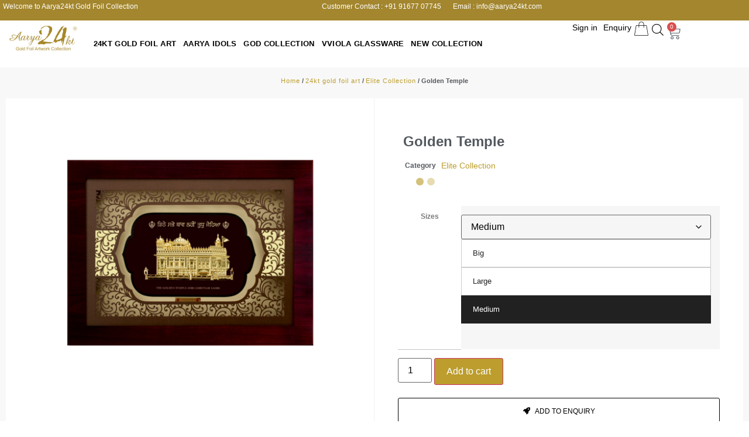

--- FILE ---
content_type: text/html; charset=UTF-8
request_url: https://aarya24kt.com/product/golden-temple-11/
body_size: 64223
content:
<!doctype html><html lang="en-US"><head><script data-no-optimize="1">var litespeed_docref=sessionStorage.getItem("litespeed_docref");litespeed_docref&&(Object.defineProperty(document,"referrer",{get:function(){return litespeed_docref}}),sessionStorage.removeItem("litespeed_docref"));</script> <meta charset="UTF-8"><meta name="viewport" content="width=device-width, initial-scale=1"><link rel="profile" href="https://gmpg.org/xfn/11"><title>Golden Temple &#8211; Aarya24kt &#8211; Gold foil artwork gift items</title><meta name='robots' content='max-image-preview:large' /><link rel='dns-prefetch' href='//cdn.jsdelivr.net' /><link rel='dns-prefetch' href='//www.googletagmanager.com' /><link rel='dns-prefetch' href='//use.fontawesome.com' /><link rel='dns-prefetch' href='//pagead2.googlesyndication.com' /><link rel="alternate" type="application/rss+xml" title="Aarya24kt - Gold foil artwork gift items &raquo; Feed" href="https://aarya24kt.com/feed/" /><link rel="alternate" type="application/rss+xml" title="Aarya24kt - Gold foil artwork gift items &raquo; Comments Feed" href="https://aarya24kt.com/comments/feed/" /><link rel="alternate" title="oEmbed (JSON)" type="application/json+oembed" href="https://aarya24kt.com/wp-json/oembed/1.0/embed?url=https%3A%2F%2Faarya24kt.com%2Fproduct%2Fgolden-temple-11%2F" /><link rel="alternate" title="oEmbed (XML)" type="text/xml+oembed" href="https://aarya24kt.com/wp-json/oembed/1.0/embed?url=https%3A%2F%2Faarya24kt.com%2Fproduct%2Fgolden-temple-11%2F&#038;format=xml" /><style id='wp-img-auto-sizes-contain-inline-css'>img:is([sizes=auto i],[sizes^="auto," i]){contain-intrinsic-size:3000px 1500px}
/*# sourceURL=wp-img-auto-sizes-contain-inline-css */</style><link data-optimized="2" rel="stylesheet" href="https://aarya24kt.com/wp-content/litespeed/css/af12710d2c444decd49dd607b12cc35a.css?ver=112dd" /><style id='outermost-icon-block-style-inline-css'>.wp-block-outermost-icon-block{display:flex;line-height:0}.wp-block-outermost-icon-block.has-border-color{border:none}.wp-block-outermost-icon-block .has-icon-color svg,.wp-block-outermost-icon-block.has-icon-color svg{color:currentColor}.wp-block-outermost-icon-block .has-icon-color:not(.has-no-icon-fill-color) svg,.wp-block-outermost-icon-block.has-icon-color:not(.has-no-icon-fill-color) svg{fill:currentColor}.wp-block-outermost-icon-block .icon-container{box-sizing:border-box}.wp-block-outermost-icon-block a,.wp-block-outermost-icon-block svg{height:100%;transition:transform .1s ease-in-out;width:100%}.wp-block-outermost-icon-block a:hover{transform:scale(1.1)}.wp-block-outermost-icon-block svg{transform:rotate(var(--outermost--icon-block--transform-rotate,0deg)) scaleX(var(--outermost--icon-block--transform-scale-x,1)) scaleY(var(--outermost--icon-block--transform-scale-y,1))}.wp-block-outermost-icon-block .rotate-90,.wp-block-outermost-icon-block.rotate-90{--outermost--icon-block--transform-rotate:90deg}.wp-block-outermost-icon-block .rotate-180,.wp-block-outermost-icon-block.rotate-180{--outermost--icon-block--transform-rotate:180deg}.wp-block-outermost-icon-block .rotate-270,.wp-block-outermost-icon-block.rotate-270{--outermost--icon-block--transform-rotate:270deg}.wp-block-outermost-icon-block .flip-horizontal,.wp-block-outermost-icon-block.flip-horizontal{--outermost--icon-block--transform-scale-x:-1}.wp-block-outermost-icon-block .flip-vertical,.wp-block-outermost-icon-block.flip-vertical{--outermost--icon-block--transform-scale-y:-1}.wp-block-outermost-icon-block .flip-vertical.flip-horizontal,.wp-block-outermost-icon-block.flip-vertical.flip-horizontal{--outermost--icon-block--transform-scale-x:-1;--outermost--icon-block--transform-scale-y:-1}

/*# sourceURL=https://aarya24kt.com/wp-content/plugins/icon-block/build/style.css */</style><style id='font-awesome-svg-styles-default-inline-css'>.svg-inline--fa {
  display: inline-block;
  height: 1em;
  overflow: visible;
  vertical-align: -.125em;
}
/*# sourceURL=font-awesome-svg-styles-default-inline-css */</style><style id='font-awesome-svg-styles-inline-css'>.wp-block-font-awesome-icon svg::before,
   .wp-rich-text-font-awesome-icon svg::before {content: unset;}
/*# sourceURL=font-awesome-svg-styles-inline-css */</style><style id='woocommerce-inline-inline-css'>.woocommerce form .form-row .required { visibility: visible; }
/*# sourceURL=woocommerce-inline-inline-css */</style><link rel='stylesheet' id='slick-css' href='https://cdn.jsdelivr.net/npm/slick-carousel@1.8.1/slick/slick.css?ver=6.9' media='all' /><link rel='stylesheet' id='slick-theme-css' href='https://cdn.jsdelivr.net/npm/slick-carousel@1.8.1/slick/slick-theme.css?ver=6.9' media='all' /><link rel='stylesheet' id='font-awesome-official-css' href='https://use.fontawesome.com/releases/v6.4.0/css/all.css' media='all' integrity="sha384-iw3OoTErCYJJB9mCa8LNS2hbsQ7M3C0EpIsO/H5+EGAkPGc6rk+V8i04oW/K5xq0" crossorigin="anonymous" /><style id='wc-product-enquiry-css-inline-css'>.wc-product-enquiry-message {
      position: fixed;
      top: 50px;
      right: 20px;
      z-index: 9999;
      padding: 15px 20px;
      border-radius: 4px;
      font-weight: bold;
      color: #fff;
      box-shadow: 0 2px 8px rgba(0,0,0,0.2);
      display: none;
    }
    
    .wc-product-enquiry-message.success {
      background-color: #4CAF50;
    }
    
    .wc-product-enquiry-message.error {
      background-color: #F44336;
    }
    
    .wc-product-enquiry-remove {
      display: inline-block;
      width: 24px;
      height: 24px;
      line-height: 24px;
      text-align: center;
      background-color: #f44336;
      color: white !important;
      border-radius: 50%;
      font-weight: bold;
      text-decoration: none !important;
      font-size: 16px;
    }
    
    .wc-product-enquiry-clear {
      background-color: #f44336;
      color: white;
      border: none;
      padding: 8px 15px;
      margin-bottom: 20px;
    }
    
    .wc-product-enquiry-table {
      width: 100%;
      border-collapse: collapse;
      margin-bottom: 20px;
    }
    
    .wc-product-enquiry-table th,
    .wc-product-enquiry-table td {
      padding: 10px;
      border: 1px solid #ddd;
    }
    
    .wc-product-enquiry-form {
      margin-top: 40px;
      padding: 20px;
      background-color: #f9f9f9;
      border: 1px solid #ddd;
      border-radius: 4px;
    }
    
    .wc-product-enquiry-form h3 {
      margin-top: 0;
      margin-bottom: 20px;
    }
    
    .wc-product-enquiry-submit {
      background-color: #0073aa;
      color: white;
    }
/*# sourceURL=wc-product-enquiry-css-inline-css */</style><style id='vi-wpvs-frontend-style-inline-css'>.vi-wpvs-variation-wrap.vi-wpvs-variation-wrap-vi_wpvs_button_design .vi-wpvs-option-wrap{transition: all 30ms ease-in-out;}.vi-wpvs-variation-wrap.vi-wpvs-variation-wrap-vi_wpvs_button_design .vi-wpvs-variation-button-select,.vi-wpvs-variation-wrap.vi-wpvs-variation-wrap-vi_wpvs_button_design .vi-wpvs-option-wrap{padding:10px 20px;font-size:13px;}.vi-wpvs-variation-wrap.vi-wpvs-variation-wrap-vi_wpvs_button_design .vi-wpvs-option-wrap .vi-wpvs-option:not(.vi-wpvs-option-select){border-radius: inherit;}.vi-wpvs-variation-wrap.vi-wpvs-variation-wrap-image.vi-wpvs-variation-wrap-vi_wpvs_button_design .vi-wpvs-option-wrap ,.vi-wpvs-variation-wrap.vi-wpvs-variation-wrap-variation_img.vi-wpvs-variation-wrap-vi_wpvs_button_design .vi-wpvs-option-wrap ,.vi-wpvs-variation-wrap.vi-wpvs-variation-wrap-color.vi-wpvs-variation-wrap-vi_wpvs_button_design .vi-wpvs-option-wrap{width: 48px;height:48px;}.vi-wpvs-variation-wrap.vi-wpvs-variation-wrap-vi_wpvs_button_design .vi-wpvs-option-wrap.vi-wpvs-option-wrap-out-of-stock,.vi-wpvs-variation-wrap.vi-wpvs-variation-wrap-vi_wpvs_button_design .vi-wpvs-option-wrap.vi-wpvs-option-wrap-out-of-stock-attribute,.vi-wpvs-variation-wrap.vi-wpvs-variation-wrap-vi_wpvs_button_design .vi-wpvs-option-wrap.vi-wpvs-option-wrap-disable{opacity: 1;}.vi-wpvs-variation-wrap.vi-wpvs-variation-wrap-vi_wpvs_button_design .vi-wpvs-option-wrap.vi-wpvs-option-wrap-out-of-stock .vi-wpvs-option,.vi-wpvs-variation-wrap.vi-wpvs-variation-wrap-vi_wpvs_button_design .vi-wpvs-option-wrap.vi-wpvs-option-wrap-out-of-stock-attribute .vi-wpvs-option,.vi-wpvs-variation-wrap.vi-wpvs-variation-wrap-vi_wpvs_button_design .vi-wpvs-option-wrap.vi-wpvs-option-wrap-disable .vi-wpvs-option{opacity: .5;}.vi-wpvs-variation-wrap.vi-wpvs-variation-wrap-vi_wpvs_button_design .vi-wpvs-option-wrap.vi-wpvs-option-wrap-selected{box-shadow:  0 0 0 1px rgba(33, 33, 33, 1) inset;}.vi-wpvs-variation-wrap.vi-wpvs-variation-wrap-vi_wpvs_button_design .vi-wpvs-variation-wrap-select-wrap .vi-wpvs-option-wrap.vi-wpvs-option-wrap-selected{box-shadow:  0 0 0 1px rgba(33, 33, 33, 1);}.vi-wpvs-variation-wrap.vi-wpvs-variation-wrap-vi_wpvs_button_design .vi-wpvs-option-wrap.vi-wpvs-option-wrap-selected{color:rgba(255, 255, 255, 1);background:rgba(33, 33, 33, 1);}.vi-wpvs-variation-wrap.vi-wpvs-variation-wrap-vi_wpvs_button_design .vi-wpvs-option-wrap.vi-wpvs-option-wrap-selected .vi-wpvs-option{color:rgba(255, 255, 255, 1);}.vi-wpvs-variation-wrap.vi-wpvs-variation-wrap-vi_wpvs_button_design .vi-wpvs-option-wrap.vi-wpvs-option-wrap-hover{box-shadow:  0 0 0 1px rgba(33, 33, 33, 1) inset;}.vi-wpvs-variation-wrap.vi-wpvs-variation-wrap-vi_wpvs_button_design .vi-wpvs-variation-wrap-select-wrap .vi-wpvs-option-wrap.vi-wpvs-option-wrap-hover{box-shadow:  0 0 0 1px rgba(33, 33, 33, 1);}.vi-wpvs-variation-wrap.vi-wpvs-variation-wrap-vi_wpvs_button_design .vi-wpvs-option-wrap.vi-wpvs-option-wrap-hover{color:rgba(255, 255, 255, 1);background:rgba(33, 33, 33, 1);}.vi-wpvs-variation-wrap.vi-wpvs-variation-wrap-vi_wpvs_button_design .vi-wpvs-option-wrap.vi-wpvs-option-wrap-hover .vi-wpvs-option{color:rgba(255, 255, 255, 1);}.vi-wpvs-variation-wrap.vi-wpvs-variation-wrap-vi_wpvs_button_design .vi-wpvs-option-wrap.vi-wpvs-option-wrap-default{box-shadow:  0 0 0 1px #cccccc inset;}.vi-wpvs-variation-wrap.vi-wpvs-variation-wrap-vi_wpvs_button_design .vi-wpvs-variation-wrap-select-wrap .vi-wpvs-option-wrap.vi-wpvs-option-wrap-default{box-shadow:  0 0 0 1px #cccccc ;}.vi-wpvs-variation-wrap.vi-wpvs-variation-wrap-vi_wpvs_button_design .vi-wpvs-option-wrap.vi-wpvs-option-wrap-default{color:rgba(33, 33, 33, 1);background:#ffffff;}.vi-wpvs-variation-wrap.vi-wpvs-variation-wrap-vi_wpvs_button_design .vi-wpvs-option-wrap.vi-wpvs-option-wrap-default .vi-wpvs-option{color:rgba(33, 33, 33, 1);}.vi-wpvs-variation-wrap.vi-wpvs-variation-wrap-vi_wpvs_button_design .vi-wpvs-option-wrap .vi-wpvs-option-tooltip{display: none;}@media screen and (max-width:600px){.vi-wpvs-variation-wrap.vi-wpvs-variation-wrap-vi_wpvs_button_design .vi-wpvs-variation-button-select,.vi-wpvs-variation-wrap.vi-wpvs-variation-wrap-vi_wpvs_button_design .vi-wpvs-option-wrap{font-size:11px;}.vi-wpvs-variation-wrap.vi-wpvs-variation-wrap-image.vi-wpvs-variation-wrap-vi_wpvs_button_design .vi-wpvs-option-wrap ,.vi-wpvs-variation-wrap.vi-wpvs-variation-wrap-variation_img.vi-wpvs-variation-wrap-vi_wpvs_button_design .vi-wpvs-option-wrap ,.vi-wpvs-variation-wrap.vi-wpvs-variation-wrap-color.vi-wpvs-variation-wrap-vi_wpvs_button_design .vi-wpvs-option-wrap{width: 40.8px;height:40.8px;}}.vi-wpvs-variation-wrap.vi-wpvs-variation-wrap-vi_wpvs_color_design .vi-wpvs-option-wrap{transition: all 30ms ease-in-out;}.vi-wpvs-variation-wrap.vi-wpvs-variation-wrap-vi_wpvs_color_design .vi-wpvs-variation-button-select,.vi-wpvs-variation-wrap.vi-wpvs-variation-wrap-vi_wpvs_color_design .vi-wpvs-option-wrap{height:32px;width:32px;padding:10px;font-size:13px;border-radius:20px;}.vi-wpvs-variation-wrap.vi-wpvs-variation-wrap-vi_wpvs_color_design .vi-wpvs-option-wrap .vi-wpvs-option:not(.vi-wpvs-option-select){border-radius: inherit;}.vi-wpvs-variation-wrap.vi-wpvs-variation-wrap-vi_wpvs_color_design .vi-wpvs-option-wrap.vi-wpvs-option-wrap-out-of-stock,.vi-wpvs-variation-wrap.vi-wpvs-variation-wrap-vi_wpvs_color_design .vi-wpvs-option-wrap.vi-wpvs-option-wrap-out-of-stock-attribute,.vi-wpvs-variation-wrap.vi-wpvs-variation-wrap-vi_wpvs_color_design .vi-wpvs-option-wrap.vi-wpvs-option-wrap-disable{opacity: 1;}.vi-wpvs-variation-wrap.vi-wpvs-variation-wrap-vi_wpvs_color_design .vi-wpvs-option-wrap.vi-wpvs-option-wrap-out-of-stock .vi-wpvs-option,.vi-wpvs-variation-wrap.vi-wpvs-variation-wrap-vi_wpvs_color_design .vi-wpvs-option-wrap.vi-wpvs-option-wrap-out-of-stock-attribute .vi-wpvs-option,.vi-wpvs-variation-wrap.vi-wpvs-variation-wrap-vi_wpvs_color_design .vi-wpvs-option-wrap.vi-wpvs-option-wrap-disable .vi-wpvs-option{opacity: .5;}.vi-wpvs-variation-wrap.vi-wpvs-variation-wrap-vi_wpvs_color_design .vi-wpvs-option-wrap.vi-wpvs-option-wrap-selected{}.vi-wpvs-variation-wrap.vi-wpvs-variation-wrap-vi_wpvs_color_design .vi-wpvs-variation-wrap-select-wrap .vi-wpvs-option-wrap.vi-wpvs-option-wrap-selected{}.vi-wpvs-variation-wrap.vi-wpvs-variation-wrap-vi_wpvs_color_design .vi-wpvs-option-wrap.vi-wpvs-option-wrap-selected{background:rgba(0, 0, 0, 0.06);border-radius:20px;}.vi-wpvs-variation-wrap.vi-wpvs-variation-wrap-vi_wpvs_color_design .vi-wpvs-option-wrap.vi-wpvs-option-wrap-hover{}.vi-wpvs-variation-wrap.vi-wpvs-variation-wrap-vi_wpvs_color_design .vi-wpvs-variation-wrap-select-wrap .vi-wpvs-option-wrap.vi-wpvs-option-wrap-hover{}.vi-wpvs-variation-wrap.vi-wpvs-variation-wrap-vi_wpvs_color_design .vi-wpvs-option-wrap.vi-wpvs-option-wrap-hover{background:rgba(0, 0, 0, 0.06);border-radius:20px;}.vi-wpvs-variation-wrap.vi-wpvs-variation-wrap-vi_wpvs_color_design .vi-wpvs-option-wrap.vi-wpvs-option-wrap-default{box-shadow:  0px 4px 2px -2px rgba(238, 238, 238, 1);}.vi-wpvs-variation-wrap.vi-wpvs-variation-wrap-vi_wpvs_color_design .vi-wpvs-variation-wrap-select-wrap .vi-wpvs-option-wrap.vi-wpvs-option-wrap-default{box-shadow:  0px 4px 2px -2px rgba(238, 238, 238, 1);}.vi-wpvs-variation-wrap.vi-wpvs-variation-wrap-vi_wpvs_color_design .vi-wpvs-option-wrap.vi-wpvs-option-wrap-default{background:rgba(0, 0, 0, 0);border-radius:20px;}.vi-wpvs-variation-wrap.vi-wpvs-variation-wrap-vi_wpvs_color_design .vi-wpvs-option-wrap .vi-wpvs-option-tooltip{display: none;}@media screen and (max-width:600px){.vi-wpvs-variation-wrap.vi-wpvs-variation-wrap-vi_wpvs_color_design .vi-wpvs-variation-button-select,.vi-wpvs-variation-wrap.vi-wpvs-variation-wrap-vi_wpvs_color_design .vi-wpvs-option-wrap{width:27px;height:27px;font-size:11px;}.vi-wpvs-variation-wrap.vi-wpvs-variation-wrap-vi_wpvs_color_design .vi-wpvs-option-wrap.vi-wpvs-option-wrap-selected{border-radius:17px;}}.vi-wpvs-variation-wrap.vi-wpvs-variation-wrap-vi_wpvs_image_design .vi-wpvs-option-wrap{transition: all 30ms ease-in-out;}.vi-wpvs-variation-wrap.vi-wpvs-variation-wrap-vi_wpvs_image_design .vi-wpvs-variation-button-select,.vi-wpvs-variation-wrap.vi-wpvs-variation-wrap-vi_wpvs_image_design .vi-wpvs-option-wrap{height:50px;width:50px;padding:3px;font-size:13px;}.vi-wpvs-variation-wrap.vi-wpvs-variation-wrap-vi_wpvs_image_design .vi-wpvs-option-wrap .vi-wpvs-option:not(.vi-wpvs-option-select){border-radius: inherit;}.vi-wpvs-variation-wrap.vi-wpvs-variation-wrap-vi_wpvs_image_design .vi-wpvs-option-wrap.vi-wpvs-option-wrap-out-of-stock,.vi-wpvs-variation-wrap.vi-wpvs-variation-wrap-vi_wpvs_image_design .vi-wpvs-option-wrap.vi-wpvs-option-wrap-out-of-stock-attribute,.vi-wpvs-variation-wrap.vi-wpvs-variation-wrap-vi_wpvs_image_design .vi-wpvs-option-wrap.vi-wpvs-option-wrap-disable{opacity: 1;}.vi-wpvs-variation-wrap.vi-wpvs-variation-wrap-vi_wpvs_image_design .vi-wpvs-option-wrap.vi-wpvs-option-wrap-out-of-stock .vi-wpvs-option,.vi-wpvs-variation-wrap.vi-wpvs-variation-wrap-vi_wpvs_image_design .vi-wpvs-option-wrap.vi-wpvs-option-wrap-out-of-stock-attribute .vi-wpvs-option,.vi-wpvs-variation-wrap.vi-wpvs-variation-wrap-vi_wpvs_image_design .vi-wpvs-option-wrap.vi-wpvs-option-wrap-disable .vi-wpvs-option{opacity: .5;}.vi-wpvs-variation-wrap.vi-wpvs-variation-wrap-vi_wpvs_image_design .vi-wpvs-option-wrap.vi-wpvs-option-wrap-selected{box-shadow:  0 0 0 1px rgba(33, 33, 33, 1) inset;}.vi-wpvs-variation-wrap.vi-wpvs-variation-wrap-vi_wpvs_image_design .vi-wpvs-variation-wrap-select-wrap .vi-wpvs-option-wrap.vi-wpvs-option-wrap-selected{box-shadow:  0 0 0 1px rgba(33, 33, 33, 1);}.vi-wpvs-variation-wrap.vi-wpvs-variation-wrap-vi_wpvs_image_design .vi-wpvs-option-wrap.vi-wpvs-option-wrap-hover{box-shadow:  0 0 0 1px rgba(33, 33, 33, 1) inset;}.vi-wpvs-variation-wrap.vi-wpvs-variation-wrap-vi_wpvs_image_design .vi-wpvs-variation-wrap-select-wrap .vi-wpvs-option-wrap.vi-wpvs-option-wrap-hover{box-shadow:  0 0 0 1px rgba(33, 33, 33, 1);}.vi-wpvs-variation-wrap.vi-wpvs-variation-wrap-vi_wpvs_image_design .vi-wpvs-option-wrap.vi-wpvs-option-wrap-default{box-shadow:  0 0 0 1px rgba(238, 238, 238, 1) inset;}.vi-wpvs-variation-wrap.vi-wpvs-variation-wrap-vi_wpvs_image_design .vi-wpvs-variation-wrap-select-wrap .vi-wpvs-option-wrap.vi-wpvs-option-wrap-default{box-shadow:  0 0 0 1px rgba(238, 238, 238, 1) ;}.vi-wpvs-variation-wrap.vi-wpvs-variation-wrap-vi_wpvs_image_design .vi-wpvs-option-wrap.vi-wpvs-option-wrap-default{background:rgba(255, 255, 255, 1);}.vi-wpvs-variation-wrap.vi-wpvs-variation-wrap-vi_wpvs_image_design .vi-wpvs-option-wrap .vi-wpvs-option-tooltip{display: none;}@media screen and (max-width:600px){.vi-wpvs-variation-wrap.vi-wpvs-variation-wrap-vi_wpvs_image_design .vi-wpvs-variation-button-select,.vi-wpvs-variation-wrap.vi-wpvs-variation-wrap-vi_wpvs_image_design .vi-wpvs-option-wrap{width:42px;height:42px;font-size:11px;}}
/*# sourceURL=vi-wpvs-frontend-style-inline-css */</style><link rel='stylesheet' id='font-awesome-official-v4shim-css' href='https://use.fontawesome.com/releases/v6.4.0/css/v4-shims.css' media='all' integrity="sha384-TjXU13dTMPo+5ZlOUI1IGXvpmajjoetPqbUJqTx+uZ1bGwylKHNEItuVe/mg/H6l" crossorigin="anonymous" /> <script type="litespeed/javascript" data-src="https://aarya24kt.com/wp-includes/js/jquery/jquery.min.js" id="jquery-core-js"></script> <script id="edw-scripts-js-extra" type="litespeed/javascript">var edwConfig={"url":"https://aarya24kt.com/wp-admin/admin-ajax.php"}</script> <script id="wc-add-to-cart-js-extra" type="litespeed/javascript">var wc_add_to_cart_params={"ajax_url":"/wp-admin/admin-ajax.php","wc_ajax_url":"/?wc-ajax=%%endpoint%%","i18n_view_cart":"View cart","cart_url":"https://aarya24kt.com/cart-2/","is_cart":"","cart_redirect_after_add":"no"}</script> <script id="wc-single-product-js-extra" type="litespeed/javascript">var wc_single_product_params={"i18n_required_rating_text":"Please select a rating","i18n_rating_options":["1 of 5 stars","2 of 5 stars","3 of 5 stars","4 of 5 stars","5 of 5 stars"],"i18n_product_gallery_trigger_text":"View full-screen image gallery","review_rating_required":"yes","flexslider":{"rtl":!1,"animation":"slide","smoothHeight":!0,"directionNav":!1,"controlNav":"thumbnails","slideshow":!1,"animationSpeed":500,"animationLoop":!1,"allowOneSlide":!1},"zoom_enabled":"1","zoom_options":[],"photoswipe_enabled":"1","photoswipe_options":{"shareEl":!1,"closeOnScroll":!1,"history":!1,"hideAnimationDuration":0,"showAnimationDuration":0},"flexslider_enabled":"1"}</script>  <script type="litespeed/javascript" data-src="https://www.googletagmanager.com/gtag/js?id=GT-KTRRK24B" id="google_gtagjs-js"></script> <script id="google_gtagjs-js-after" type="litespeed/javascript">window.dataLayer=window.dataLayer||[];function gtag(){dataLayer.push(arguments)}
gtag("set","linker",{"domains":["aarya24kt.com"]});gtag("js",new Date());gtag("set","developer_id.dZTNiMT",!0);gtag("config","GT-KTRRK24B");gtag("config","AW-17496871116");window._googlesitekit=window._googlesitekit||{};window._googlesitekit.throttledEvents=[];window._googlesitekit.gtagEvent=(name,data)=>{var key=JSON.stringify({name,data});if(!!window._googlesitekit.throttledEvents[key]){return}window._googlesitekit.throttledEvents[key]=!0;setTimeout(()=>{delete window._googlesitekit.throttledEvents[key]},5);gtag("event",name,{...data,event_source:"site-kit"})}</script> <link rel="https://api.w.org/" href="https://aarya24kt.com/wp-json/" /><link rel="alternate" title="JSON" type="application/json" href="https://aarya24kt.com/wp-json/wp/v2/product/6807" /><link rel="EditURI" type="application/rsd+xml" title="RSD" href="https://aarya24kt.com/xmlrpc.php?rsd" /><meta name="generator" content="WordPress 6.9" /><meta name="generator" content="WooCommerce 10.4.3" /><link rel="canonical" href="https://aarya24kt.com/product/golden-temple-11/" /><link rel='shortlink' href='https://aarya24kt.com/?p=6807' />
<style>/* Thank you page container */
.woocommerce-order {
    max-width: 800px;
    margin: 0 auto;
    padding: 30px;
    background-color: #fff;
    box-shadow: 0 0 10px rgba(0,0,0,0.1);
    border-radius: 8px;
}

/* Page title */
.woocommerce-order h1 {
    text-align: center;
    color: #333;
    margin-bottom: 30px;
}

/* Thank you message */
.woocommerce-notice--success {
    text-align: center;
    font-size: 18px;
    margin-bottom: 30px;
    padding: 15px;
    background-color: #f7f7f7;
    border-radius: 5px;
}

/* Order details section */
.woocommerce-order-details {
    margin-top: 40px;
}

/* Order info list */
.woocommerce-order-overview {
    display: flex;
    flex-wrap: wrap;
    justify-content: space-between;
    padding: 20px;
    background-color: #f9f9f9;
    border-radius: 5px;
    margin-bottom: 30px;
}

.woocommerce-order-overview li {
    flex-basis: 48%;
    padding: 10px 0;
    border-bottom: 1px solid #eee;
}

/* Product table */
.woocommerce-table--order-details {
    width: 100%;
    border-collapse: collapse;
}

.woocommerce-table--order-details th,
.woocommerce-table--order-details td {
    padding: 12px 15px;
    text-align: left;
    border-bottom: 1px solid #eee;
}

.woocommerce-table--order-details thead th {
    background-color: #f5f5f5;
    font-weight: bold;
}

/* Address columns */
.woocommerce-customer-details .col2-set {
    display: flex;
    gap: 30px;
    margin-top: 40px;
}

.woocommerce-customer-details .col-1,
.woocommerce-customer-details .col-2 {
    flex: 1;
    padding: 20px;
    background-color: #f9f9f9;
    border-radius: 5px;
}</style>
<style>.woocommerce button[name="update_cart"] {
    display: none !important;
}

/* Optional: Also hide the "Update cart" button wrapper if it has its own container */
.woocommerce .actions .button[name="update_cart"] {
    display: none !important;
}

/* Order Summary Page Styles */
.improved-order-summary {
    max-width: 1200px;
    margin: 0 auto 40px;
    font-family: inherit;
}

/* Thank you message */
.thank-you-message {
    text-align: center;
    padding: 30px 20px;
    background-color: #f9f9f9;
    border-radius: 8px;
    margin-bottom: 30px;
}

.thank-you-message h2 {
    margin-bottom: 10px;
    font-size: 24px;
    color: #333;
}

/* Order info header grid */
.order-summary-header {
    margin-bottom: 30px;
    background: #f5f5f5;
    padding: 20px;
    border-radius: 8px;
}

.order-header-grid {
    display: grid;
    grid-template-columns: repeat(auto-fit, minmax(200px, 1fr));
    gap: 20px;
}

.order-info-block {
    display: flex;
    flex-direction: column;
}

.info-label {
    font-size: 12px;
    color: #777;
    text-transform: uppercase;
    margin-bottom: 5px;
}

.info-value {
    font-size: 16px;
    font-weight: 600;
    color: #333;
}

.info-value.highlight {
    color: #d4af37; /* Gold color to match your site theme */
    font-size: 18px;
}

/* Section titles */
.section-title {
    margin: 30px 0 15px;
    font-size: 20px;
    border-bottom: 1px solid #eee;
    padding-bottom: 10px;
}

/* Order details container */
.order-details-container {
    display: flex;
    flex-wrap: wrap;
    gap: 30px;
    margin-bottom: 30px;
}

.order-items-table {
    flex: 1 1 60%;
    border-collapse: collapse;
    width: 100%;
}

.order-items-table th,
.order-items-table td {
    padding: 15px;
    text-align: left;
    border-bottom: 1px solid #eee;
}

.order-items-table th {
    background-color: #f9f9f9;
    font-weight: 600;
    color: #555;
}

.product-details {
    display: flex;
    flex-direction: column;
}

.product-name {
    font-weight: 600;
    margin-bottom: 5px;
}

.product-quantity {
    color: #777;
}

.variation-data {
    margin-top: 5px;
    font-size: 13px;
    color: #777;
}

.variation {
    display: block;
    margin-bottom: 3px;
}

.line-total {
    font-weight: 600;
    text-align: right;
}

/* Order totals */
.order-totals {
    flex: 1 1 30%;
    background-color: #f9f9f9;
    padding: 20px;
    border-radius: 8px;
    align-self: flex-start;
}

.totals-row {
    display: flex;
    justify-content: space-between;
    padding: 10px 0;
    border-bottom: 1px solid #eee;
}

.totals-row:last-child {
    border-bottom: none;
}

.total-label {
    font-weight: 600;
}

.grand-total {
    margin-top: 10px;
    padding-top: 10px;
    border-top: 2px solid #eee;
    font-size: 18px;
}

.grand-total .total-value {
    color: #d4af37; /* Gold color to match your site theme */
}

/* Addresses section */
.addresses-container {
    display: flex;
    flex-wrap: wrap;
    gap: 30px;
    margin-top: 40px;
}

.address-column {
    flex: 1 1 45%;
    background-color: #f9f9f9;
    padding: 20px;
    border-radius: 8px;
}

.address-column h3 {
    margin-bottom: 15px;
    font-size: 18px;
}

.address-content {
    line-height: 1.6;
}

.billing-phone, .billing-email {
    margin-top: 10px;
}

/* Responsive adjustments */
@media (max-width: 768px) {
    .order-details-container {
        flex-direction: column;
    }
    
    .addresses-container {
        flex-direction: column;
    }
    
    .order-header-grid {
        grid-template-columns: repeat(2, 1fr);
    }
}

@media (max-width: 480px) {
    .order-header-grid {
        grid-template-columns: 1fr;
    }
}</style>
 <script>// Add this to your theme's functions.php file
remove_action('woocommerce_thankyou', 'woocommerce_order_details_table', 10);
add_action('woocommerce_thankyou', 'improved_thank_you_order_details', 10);

function improved_thank_you_order_details($order_id) {
    $order = wc_get_order($order_id);
    if (!$order) return;
    ?>
    <div class="improved-order-summary">
        <!-- Thank you message -->
        <div class="thank-you-message">
            <h2>Thank you for shopping with us.</h2>
            <p>Your account has been charged and your transaction is successful. We will be processing your order soon.</p>
        </div>
        
        <!-- Order info header - Grid layout -->
        <div class="order-summary-header">
            <div class="order-header-grid">
                <div class="order-info-block">
                    <span class="info-label">ORDER NUMBER:</span>
                    <span class="info-value"><?php echo $order->get_order_number(); ?></span>
                </div>
                
                <div class="order-info-block">
                    <span class="info-label">DATE:</span>
                    <span class="info-value"><?php echo $order->get_date_created()->date_i18n('F j, Y'); ?></span>
                </div>
                
                <div class="order-info-block">
                    <span class="info-label">EMAIL:</span>
                    <span class="info-value"><?php echo $order->get_billing_email(); ?></span>
                </div>
                
                <div class="order-info-block">
                    <span class="info-label">TOTAL:</span>
                    <span class="info-value highlight"><?php echo $order->get_formatted_order_total(); ?></span>
                </div>
                
                <div class="order-info-block">
                    <span class="info-label">PAYMENT METHOD:</span>
                    <span class="info-value"><?php echo $order->get_payment_method_title(); ?></span>
                </div>
            </div>
        </div>
        
        <!-- Order details section -->
        <h3 class="section-title">Order details</h3>
        <div class="order-details-container">
            <table class="order-items-table">
                <thead>
                    <tr>
                        <th class="product-col">Product</th>
                        <th class="total-col">Total</th>
                    </tr>
                </thead>
                <tbody>
                    <?php foreach ($order->get_items() as $item_id => $item) { 
                        $product = $item->get_product();
                    ?>
                    <tr>
                        <td class="product-details">
                            <span class="product-name"><?php echo $item->get_name(); ?></span>
                            <?php if ($item->get_quantity() > 1) : ?>
                                <span class="product-quantity">× <?php echo $item->get_quantity(); ?></span>
                            <?php endif; ?>
                            <?php 
                            // Display product variation if any
                            $variation_data = $item->get_formatted_meta_data();
                            if (!empty($variation_data)) {
                                echo '<div class="variation-data">';
                                foreach ($variation_data as $meta) {
                                    echo '<span class="variation">' . wp_strip_all_tags($meta->display_key) . ': ' . $meta->display_value . '</span>';
                                }
                                echo '</div>';
                            }
                            ?>
                        </td>
                        <td class="line-total"><?php echo $order->get_formatted_line_subtotal($item); ?></td>
                    </tr>
                    <?php } ?>
                </tbody>
            </table>
            
            <!-- Order totals -->
            <div class="order-totals">
                <div class="totals-row">
                    <span class="total-label">Subtotal:</span>
                    <span class="total-value"><?php echo $order->get_subtotal_to_display(); ?></span>
                </div>
                
                <div class="totals-row">
                    <span class="total-label">Shipping:</span>
                    <span class="total-value"><?php echo $order->get_shipping_to_display(); ?></span>
                </div>
                
                <div class="totals-row grand-total">
                    <span class="total-label">Total:</span>
                    <span class="total-value highlight"><?php echo $order->get_formatted_order_total(); ?></span>
                </div>
            </div>
        </div>
        
        <!-- Addresses section - Side by side -->
        <div class="addresses-container">
            <div class="address-column">
                <h3>Billing address</h3>
                <div class="address-content">
                    <?php echo wp_kses_post($order->get_formatted_billing_address()); ?>
                    <?php if ($order->get_billing_phone()) : ?>
                        <p class="billing-phone"><?php echo $order->get_billing_phone(); ?></p>
                    <?php endif; ?>
                    <?php if ($order->get_billing_email()) : ?>
                        <p class="billing-email"><?php echo $order->get_billing_email(); ?></p>
                    <?php endif; ?>
                </div>
            </div>
            
            <div class="address-column">
                <h3>Shipping address</h3>
                <div class="address-content">
                    <?php echo wp_kses_post($order->get_formatted_shipping_address() ? $order->get_formatted_shipping_address() : $order->get_formatted_billing_address()); ?>
                </div>
            </div>
        </div>
    </div>
    <?php
}</script> 
 <script type="litespeed/javascript">jQuery(document).ready(function($){var timer;$(document.body).on('change','.quantity input.qty',function(){clearTimeout(timer);timer=setTimeout(function(){$("[name='update_cart']").removeAttr('disabled');$("[name='update_cart']").trigger('click')},300)})})</script> 
 <script type="litespeed/javascript">jQuery(document).ready(function(){setTimeout(function(){var tag_new=jQuery("template").last().attr("id");console.log(tag_new);jQuery("#"+tag_new).css("display","none");jQuery("#"+tag_new).next().next().css("display","none")},100)})</script> <script type="litespeed/javascript" data-src="https://www.googletagmanager.com/gtag/js?id=G-LM4HD8HCNJ"></script> <script type="litespeed/javascript">window.dataLayer=window.dataLayer||[];function gtag(){dataLayer.push(arguments)}
gtag('js',new Date());gtag('config','G-LM4HD8HCNJ')</script> <meta name="generator" content="Site Kit by Google 1.170.0" /> <script type="litespeed/javascript">jQuery(function($){$("[name='viewport']").attr('content','width=device-width, initial-scale=1.0, maximum-scale=1.0, user-scalable=no')})</script> <style>.dgwt-wcas-ico-magnifier,.dgwt-wcas-ico-magnifier-handler{max-width:20px}.dgwt-wcas-search-wrapp{max-width:600px}.dgwt-wcas-search-wrapp .dgwt-wcas-sf-wrapp .dgwt-wcas-search-submit::before{border-color:transparent #eaeaea}.dgwt-wcas-search-wrapp .dgwt-wcas-sf-wrapp .dgwt-wcas-search-submit:hover::before,.dgwt-wcas-search-wrapp .dgwt-wcas-sf-wrapp .dgwt-wcas-search-submit:focus::before{border-right-color:#eaeaea}.dgwt-wcas-search-wrapp .dgwt-wcas-sf-wrapp .dgwt-wcas-search-submit,.dgwt-wcas-om-bar .dgwt-wcas-om-return{background-color:#eaeaea;color:#3d3d3d}.dgwt-wcas-search-wrapp .dgwt-wcas-ico-magnifier,.dgwt-wcas-search-wrapp .dgwt-wcas-sf-wrapp .dgwt-wcas-search-submit svg path,.dgwt-wcas-om-bar .dgwt-wcas-om-return svg path{fill:#3d3d3d}</style><noscript><style>.woocommerce-product-gallery{ opacity: 1 !important; }</style></noscript><meta name="google-adsense-platform-account" content="ca-host-pub-2644536267352236"><meta name="google-adsense-platform-domain" content="sitekit.withgoogle.com"><meta name="generator" content="Elementor 3.34.1; features: additional_custom_breakpoints; settings: css_print_method-external, google_font-enabled, font_display-auto"> <script type="litespeed/javascript">(function(w,d,s,l,i){w[l]=w[l]||[];w[l].push({'gtm.start':new Date().getTime(),event:'gtm.js'});var f=d.getElementsByTagName(s)[0],j=d.createElement(s),dl=l!='dataLayer'?'&l='+l:'';j.async=!0;j.src='https://www.googletagmanager.com/gtm.js?id='+i+dl;f.parentNode.insertBefore(j,f)})(window,document,'script','dataLayer','GTM-K7P2WX56')</script>  <script type="litespeed/javascript" data-src="https://pagead2.googlesyndication.com/pagead/js/adsbygoogle.js?client=ca-pub-4122298269769982&amp;host=ca-host-pub-2644536267352236" crossorigin="anonymous"></script> <style>.enhanced-gallery-wrapper {
        position: relative;
        margin-bottom: 30px;
    }
    .gallery-main-slider {
        position: relative;
        max-height: 500px; /* Restrict height */
        overflow: hidden;
    }
    .gallery-main-slider .slick-slide {
    text-align: center !important;
    position: relative !important;
    max-height: 500px;
}
    .gallery-main-slider img {
        width: 100%;
        height: auto;
        max-height: 500px; /* Match container height */
        object-fit: contain;
        cursor: zoom-in;
    }
    /* Arrow styles */
    .gallery-main-slider .slick-arrow {
    position: absolute !important;
    top: 50% !important;
    transform: translateY(-50%) !important;
    z-index: 999 !important;
    background: transparent !important; /* Remove the background */
    width: 40px !important;
    height: 40px !important;
    border-radius: 0 !important; /* Remove the circular shape */
    cursor: pointer !important;
    font-size: 0; /* Hide text */
    border: none !important;
    outline: none !important;
}
    .gallery-main-slider .slick-prev {
    left: 10px !important;
}

.gallery-main-slider .slick-next {
    right: 10px !important;
}

    .gallery-main-slider .slick-prev:before,
.gallery-main-slider .slick-next:before {
    font-family: "slick";
    font-size: 30px !important;
    color: #333 !important;
    opacity: 0.75 !important;
    text-shadow: 0 0 3px rgba(255, 255, 255, 0.5) !important; /* Add a subtle white outline */
}

/* Hover state for arrows */
.gallery-main-slider .slick-arrow:hover:before {
    opacity: 1 !important;
}
    /* Thumbnails */
    .gallery-thumbs {
        margin-top: 10px;
        
    }
    .gallery-thumbs .slick-slide {
    padding: 5px;
    width: 100px;
    height: 100px;
    overflow: hidden;
    display: flex;
    align-items: center;
    justify-content: center;
    background: #fff; /* Optional: Adds a background */
}
.gallery-thumbs img, .video-thumb img {
    width: 100%;
    height: 100%;
    object-fit: contain; /* Ensures full visibility without cropping */
}
    .gallery-thumbs .slick-current {
        opacity: 1;
    }
    /* Video styles */
    .video-slide {
        position: relative;
        height: 500px; /* Fixed height */
        overflow: hidden;
    }
    .video-slide iframe {
        position: absolute;
        top: 50%;
        left: 0;
        width: 100%;
        height: 100%;
        transform: translateY(-50%);
        max-height: 500px;
    }
    .video-thumb {
        position: relative;
        height: 200px;
    }
    .video-thumb::after {
        content: "▶";
        position: absolute;
        top: 50%;
        left: 50%;
        transform: translate(-50%, -50%);
        color: white;
        font-size: 24px;
        text-shadow: 0 0 3px rgba(0,0,0,0.5);
    }
    /* Ensure arrows are always visible */
    .gallery-main-slider .slick-arrow:hover {
        background: rgba(255, 255, 255, 0.9);
    }
    .gallery-popup {
    position: fixed;
    top: 0;
    left: 0;
    right: 0;
    bottom: 0;
    background: rgba(0, 0, 0, 0.9);
    z-index: 9999;
    display: flex;
    align-items: center;
    justify-content: center;
}

.popup-content {
    position: relative;
    max-width: 90%;
    max-height: 90vh;
}

.popup-content img {
    max-height: 90vh;
    max-width: 100%;
    object-fit: contain;
}

.popup-content iframe {
    width: 80vw;
    height: 45vw;
    max-height: 80vh;
}

.close-popup {
    position: absolute;
    top: -40px;
    right: -40px;
    width: 30px;
    height: 30px;
    background: white;
    border: none;
    border-radius: 50%;
    cursor: pointer;
    font-size: 20px;
    line-height: 1;
    padding: 0;
}

/* Thumbnail styles */
.gallery-thumbs {
    margin-top: 10px;
    position: relative;
}

/* Make thumbnails uniform */
.gallery-thumbs .slick-slide {
    padding: 5px;
    aspect-ratio: 1;
    width: 100px;
    height: 100px;
}

/* Arrow styles for thumbnails */
.gallery-thumbs .slick-arrow {
    position: absolute;
    top: 50%;
    transform: translateY(-50%);
    z-index: 100; /* Higher z-index to overlap thumbnails */
    width: 30px;
    height: 30px;
    background: transparent !important; /* Remove background */
    border: none;
    cursor: pointer;
    font-size: 0 !important; /* Hide text completely */
}

.gallery-thumbs .slick-prev {
    left: -1px;
}

.gallery-thumbs .slick-next {
    right: -1px;
}

/* Custom arrow icons */
.gallery-thumbs .slick-prev:before,
.gallery-thumbs .slick-next:before {
    font-family: "slick";
    font-size: 20px;
    color: #000 !important; /* Force black color */
    opacity: 1;
}

/* Override slick default text */
.gallery-thumbs .slick-next:before {
    content: "→" !important;
}

.gallery-thumbs .slick-prev:before {
    content: "←" !important;
}

/* Remove any additional text */
.gallery-thumbs .slick-next span,
.gallery-thumbs .slick-prev span {
    display: none !important;
}

/* Hide disabled arrows */
.gallery-thumbs .slick-disabled {
    opacity: 0.2;
    cursor: not-allowed;
}

/* Magnifier styles */
.magnifier-container {
    position: absolute !important;
    top: 0 !important;
    left: 0 !important;
    width: 100% !important;
    height: 100% !important;
    z-index: 100 !important;
    pointer-events: none !important;
}

/* Style for the image wrapper to capture exact image dimensions */
.image-zoom-wrapper {
    display: inline-block !important; 
    position: relative !important;
    margin: 0 auto !important;
}

.gallery-main-slider img.zoom {
    display: inline-block !important;
    max-width: 100% !important;
    height: auto !important;
    object-fit: contain !important;
    cursor: zoom-in !important;
}

.magnifier-lens {
    position: absolute;
    width: 100px;
    height: 100px;
    border: 1px solid #ccc;
    background-color: rgba(255, 255, 255, 0.3);
    cursor: none;
    border-radius: 50%;
    box-shadow: 0 0 5px rgba(0, 0, 0, 0.1);
}

.magnified-image {
    position: relative; /* Changed to fixed to avoid layout issues */
    top: 50%;
    left: 50%;
    transform: translate(-50%, -50%);
    width: 300px;
    height: 300px;
    border: 2px solid #ddd;
    background-color: #fff;
    overflow: hidden;
    box-shadow: 0 0 15px rgba(0, 0, 0, 0.3);
    z-index: 9990; /* Very high z-index to be above everything */
}

/* Magnifier view */

 .magnifier-view {
        position: absolute !important;
        top: 40% !important;
        right: 380px !important;
        left: auto !important;
        width: 500px !important;
        height: 500px !important;
        border: 2px solid #ddd !important;
        background-color: #fff !important;
        box-shadow: 0 0 10px rgba(0, 0, 0, 0.2) !important;
        z-index: 9999 !important;
        overflow: hidden !important;
        pointer-events: none !important; /* Let mouse events pass through */
    }



@media (min-width: 1600px) {
    .magnifier-view {
        position: absolute !important;
        top: 32% !important;
        right: 780px !important;
        left: auto !important;
        width: 500px !important;
        height: 500px !important;
        border: 2px solid #ddd !important;
        background-color: #fff !important;
        box-shadow: 0 0 10px rgba(0, 0, 0, 0.2) !important;
        z-index: 9999 !important;
        overflow: hidden !important;
        pointer-events: none !important; /* Let mouse events pass through */
    }
}
.magnifier-view .magnifier-close {
    position: absolute !important;
    top: 5px !important;
    right: 5px !important;
    width: 20px !important;
    height: 20px !important;
    background: rgba(255, 255, 255, 0.8) !important;
    border: 1px solid #ddd !important;
    border-radius: 50% !important;
    text-align: center !important;
    line-height: 18px !important;
    font-size: 12px !important;
    cursor: pointer !important;
    z-index: 10000 !important;
    pointer-events: auto !important; /* Make button clickable */
}

/* Close button for magnifier 
.magnifier-close {
    position: absolute;
    top: 5px;
    right: 5px;
    width: 20px;
    height: 20px;
    background: rgba(255, 255, 255, 0.8);
    border: 1px solid #ddd;
    border-radius: 50%;
    text-align: center;
    line-height: 18px;
    font-size: 12px;
    cursor: pointer;
    z-index: 10000;
}*/

/* For mobile screens */
@media (max-width: 768px) {
    .magnifier-view {
        width: 300px !important;
        height: 300px !important;
        bottom: 20px !important;
        right: 20px !important;
    }
}

/* For mobile responsive design */
@media (max-width: 768px) {
    .magnified-image {
        width: 90%;
        max-width: 300px;
        height: 300px;
    }
}

/* Hide magnifier for video slides */
.video-slide .magnifier-container {
    display: none !important;
}

/* Adjust cursor for zoomable images */
.gallery-main-slider .zoom {
    cursor: crosshair;
}

/* Overlay to hide background content 
.magnifier-overlay {
    position: fixed;
    top: 0;
    left: 0;
    width: 100%;
    height: 100%;
    background: rgba(0, 0, 0, 0.7);
    z-index: 9980;
}*/</style><link rel="icon" href="https://aarya24kt.com/wp-content/uploads/2025/04/cropped-favicon-1-32x32.png" sizes="32x32" /><link rel="icon" href="https://aarya24kt.com/wp-content/uploads/2025/04/cropped-favicon-1-192x192.png" sizes="192x192" /><link rel="apple-touch-icon" href="https://aarya24kt.com/wp-content/uploads/2025/04/cropped-favicon-1-180x180.png" /><meta name="msapplication-TileImage" content="https://aarya24kt.com/wp-content/uploads/2025/04/cropped-favicon-1-270x270.png" /><style id="wp-custom-css">/** Start Block Kit CSS: 144-3-3a7d335f39a8579c20cdf02f8d462582 **/

.envato-block__preview{overflow: visible;}

/* Envato Kit 141 Custom Styles - Applied to the element under Advanced */

.elementor-headline-animation-type-drop-in .elementor-headline-dynamic-wrapper{
	text-align: center;
}
.envato-kit-141-top-0 h1,
.envato-kit-141-top-0 h2,
.envato-kit-141-top-0 h3,
.envato-kit-141-top-0 h4,
.envato-kit-141-top-0 h5,
.envato-kit-141-top-0 h6,
.envato-kit-141-top-0 p {
	margin-top: 0;
}

.envato-kit-141-newsletter-inline .elementor-field-textual.elementor-size-md {
	padding-left: 1.5rem;
	padding-right: 1.5rem;
}

.envato-kit-141-bottom-0 p {
	margin-bottom: 0;
}

.envato-kit-141-bottom-8 .elementor-price-list .elementor-price-list-item .elementor-price-list-header {
	margin-bottom: .5rem;
}

.envato-kit-141.elementor-widget-testimonial-carousel.elementor-pagination-type-bullets .swiper-container {
	padding-bottom: 52px;
}

.envato-kit-141-display-inline {
	display: inline-block;
}

.envato-kit-141 .elementor-slick-slider ul.slick-dots {
	bottom: -40px;
}

/** End Block Kit CSS: 144-3-3a7d335f39a8579c20cdf02f8d462582 **/



/** Start Block Kit CSS: 141-3-1d55f1e76be9fb1a8d9de88accbe962f **/

.envato-kit-138-bracket .elementor-widget-container > *:before{
	content:"[";
	color:#ffab00;
	display:inline-block;
	margin-right:4px;
	line-height:1em;
	position:relative;
	top:-1px;
}

.envato-kit-138-bracket .elementor-widget-container > *:after{
	content:"]";
	color:#ffab00;
	display:inline-block;
	margin-left:4px;
	line-height:1em;
	position:relative;
	top:-1px;
}

/** End Block Kit CSS: 141-3-1d55f1e76be9fb1a8d9de88accbe962f **/



/** Start Block Kit CSS: 71-3-d415519effd9e11f35d2438c58ea7ebf **/

.envato-block__preview{overflow: visible;}

/** End Block Kit CSS: 71-3-d415519effd9e11f35d2438c58ea7ebf **/</style></head><body data-rsssl=1 class="wp-singular product-template-default single single-product postid-6807 wp-custom-logo wp-embed-responsive wp-theme-hello-elementor theme-hello-elementor woocommerce woocommerce-page woocommerce-no-js hello-elementor-default elementor-default elementor-template-full-width elementor-kit-5 elementor-page-2668">
<noscript>
<iframe data-lazyloaded="1" src="about:blank" data-litespeed-src="https://www.googletagmanager.com/ns.html?id=GTM-K7P2WX56" height="0" width="0" style="display:none;visibility:hidden"></iframe>
</noscript>
<a class="skip-link screen-reader-text" href="#content">Skip to content</a><header data-elementor-type="header" data-elementor-id="1839" class="elementor elementor-1839 elementor-location-header" data-elementor-post-type="elementor_library"><div class="elementor-element elementor-element-5fa2a36 elementor-hidden-mobile elementor-hidden-tablet e-flex e-con-boxed e-con e-parent" data-id="5fa2a36" data-element_type="container" data-settings="{&quot;background_background&quot;:&quot;classic&quot;}"><div class="e-con-inner"><div class="elementor-element elementor-element-efb2553 e-con-full e-flex e-con e-child" data-id="efb2553" data-element_type="container"><div class="elementor-element elementor-element-ffe65c1 elementor-widget elementor-widget-heading" data-id="ffe65c1" data-element_type="widget" data-widget_type="heading.default"><h6 class="elementor-heading-title elementor-size-default">Welcome to Aarya24kt Gold Foil Collection</h6></div></div><div class="elementor-element elementor-element-72e06d7 e-con-full e-flex e-con e-child" data-id="72e06d7" data-element_type="container"><div class="elementor-element elementor-element-83505e5 elementor-widget elementor-widget-heading" data-id="83505e5" data-element_type="widget" data-widget_type="heading.default"><h6 class="elementor-heading-title elementor-size-default">Customer Contact : +91 91677 07745</h6></div><div class="elementor-element elementor-element-5815ae1 elementor-widget elementor-widget-heading" data-id="5815ae1" data-element_type="widget" data-widget_type="heading.default"><h6 class="elementor-heading-title elementor-size-default">Email : info@aarya24kt.com</h6></div></div></div></div><div class="elementor-element elementor-element-e606955 e-flex e-con-boxed e-con e-parent" data-id="e606955" data-element_type="container"><div class="e-con-inner"><div class="elementor-element elementor-element-645837d e-con-full e-flex e-con e-child" data-id="645837d" data-element_type="container"><div class="elementor-element elementor-element-f2d41e6 elementor-widget__width-initial elementor-widget elementor-widget-theme-site-logo elementor-widget-image" data-id="f2d41e6" data-element_type="widget" data-widget_type="theme-site-logo.default">
<a href="https://aarya24kt.com">
<img data-lazyloaded="1" src="[data-uri]" fetchpriority="high" width="700" height="258" data-src="https://aarya24kt.com/wp-content/uploads/2023/04/aarya-logo1.png" class="attachment-full size-full wp-image-5347" alt="" data-srcset="https://aarya24kt.com/wp-content/uploads/2023/04/aarya-logo1.png 700w, https://aarya24kt.com/wp-content/uploads/2023/04/aarya-logo1-300x111.png 300w, https://aarya24kt.com/wp-content/uploads/2023/04/aarya-logo1-200x74.png 200w, https://aarya24kt.com/wp-content/uploads/2023/04/aarya-logo1-600x221.png 600w" data-sizes="(max-width: 700px) 100vw, 700px" />				</a></div><div class="elementor-element elementor-element-451a6c6 e-con-full e-flex e-con e-child" data-id="451a6c6" data-element_type="container"><div class="elementor-element elementor-element-c64dd90 elementor-hidden-desktop elementor-hidden-tablet elementor-view-default elementor-widget elementor-widget-icon" data-id="c64dd90" data-element_type="widget" data-widget_type="icon.default"><div class="elementor-icon-wrapper">
<a class="elementor-icon" href="#elementor-action%3Aaction%3Dpopup%3Aopen%26settings%3DeyJpZCI6IjQ5NDQiLCJ0b2dnbGUiOmZhbHNlfQ%3D%3D">
<i aria-hidden="true" class="xlwpf wppb-font-hamburger"></i>			</a></div></div><div class="elementor-element elementor-element-5ef97ba elementor-nav-menu--stretch elementor-hidden-mobile elementor-nav-menu--dropdown-tablet elementor-nav-menu__text-align-aside elementor-nav-menu--toggle elementor-nav-menu--burger elementor-widget elementor-widget-nav-menu" data-id="5ef97ba" data-element_type="widget" data-settings="{&quot;full_width&quot;:&quot;stretch&quot;,&quot;layout&quot;:&quot;horizontal&quot;,&quot;submenu_icon&quot;:{&quot;value&quot;:&quot;&lt;i class=\&quot;fas fa-caret-down\&quot; aria-hidden=\&quot;true\&quot;&gt;&lt;\/i&gt;&quot;,&quot;library&quot;:&quot;fa-solid&quot;},&quot;toggle&quot;:&quot;burger&quot;}" data-widget_type="nav-menu.default"><nav aria-label="Menu" class="elementor-nav-menu--main elementor-nav-menu__container elementor-nav-menu--layout-horizontal e--pointer-underline e--animation-fade"><ul id="menu-1-5ef97ba" class="elementor-nav-menu"><li class="menu-item menu-item-type-custom menu-item-object-custom menu-item-has-children menu-item-7042"><a href="#" class="elementor-item elementor-item-anchor">24kt Gold Foil Art</a><ul class="sub-menu elementor-nav-menu--dropdown"><li class="menu-item menu-item-type-taxonomy menu-item-object-product_cat menu-item-6843"><a href="https://aarya24kt.com/product-category/24kt-gold-foil-art/elite-collection-24kt-gold-foil-art/" class="elementor-sub-item">Elite Collection</a></li><li class="menu-item menu-item-type-custom menu-item-object-custom menu-item-has-children menu-item-12676"><a href="#" class="elementor-sub-item elementor-item-anchor">Solid Collection</a><ul class="sub-menu elementor-nav-menu--dropdown"><li class="menu-item menu-item-type-taxonomy menu-item-object-product_cat menu-item-has-children menu-item-3225"><a href="https://aarya24kt.com/product-category/24kt-gold-foil-art/medium-temple-carving-frame/" class="elementor-sub-item">Carving Temple Style Frames</a><ul class="sub-menu elementor-nav-menu--dropdown"><li class="menu-item menu-item-type-taxonomy menu-item-object-product_cat menu-item-6858"><a href="https://aarya24kt.com/product-category/24kt-gold-foil-art/medium-temple-carving-frame/medium-temple-carving-frames/" class="elementor-sub-item">Medium Temple Carving Frames</a></li><li class="menu-item menu-item-type-taxonomy menu-item-object-product_cat menu-item-6859"><a href="https://aarya24kt.com/product-category/24kt-gold-foil-art/medium-temple-carving-frame/mini-temple-carving-frames/" class="elementor-sub-item">Mini Temple Carving Frames</a></li></ul></li><li class="menu-item menu-item-type-taxonomy menu-item-object-product_cat menu-item-8577"><a href="https://aarya24kt.com/product-category/24kt-gold-foil-art/solid-collection/large-carving-frame/" class="elementor-sub-item">Large Carving Frame</a></li><li class="menu-item menu-item-type-taxonomy menu-item-object-product_cat menu-item-3547"><a href="https://aarya24kt.com/product-category/24kt-gold-foil-art/solid-carving-frames/" class="elementor-sub-item">Medium Carving Frames</a></li><li class="menu-item menu-item-type-taxonomy menu-item-object-product_cat menu-item-3514"><a href="https://aarya24kt.com/product-category/24kt-gold-foil-art/extra-mini-solid-carving-frames-24kt-gold-foil-art/" class="elementor-sub-item">Extra Mini Solid Carving Frames</a></li></ul></li><li class="menu-item menu-item-type-custom menu-item-object-custom menu-item-has-children menu-item-12674"><a href="#" class="elementor-sub-item elementor-item-anchor">Solid Square Frames Collection</a><ul class="sub-menu elementor-nav-menu--dropdown"><li class="menu-item menu-item-type-taxonomy menu-item-object-product_cat menu-item-has-children menu-item-7165"><a href="https://aarya24kt.com/product-category/24kt-gold-foil-art/medium-color-square-frame/" class="elementor-sub-item">Medium Color Square Frame</a><ul class="sub-menu elementor-nav-menu--dropdown"><li class="menu-item menu-item-type-taxonomy menu-item-object-product_cat menu-item-7168"><a href="https://aarya24kt.com/product-category/24kt-gold-foil-art/medium-color-square-frame/" class="elementor-sub-item">Medium Color Square Frame</a></li><li class="menu-item menu-item-type-taxonomy menu-item-object-product_cat menu-item-7170"><a href="https://aarya24kt.com/product-category/24kt-gold-foil-art/small-colour-square-frames/" class="elementor-sub-item">Small Colour Square Frames</a></li></ul></li><li class="menu-item menu-item-type-taxonomy menu-item-object-product_cat menu-item-7167"><a href="https://aarya24kt.com/product-category/24kt-gold-foil-art/medium-square-frame/" class="elementor-sub-item">Medium Square Frame</a></li><li class="menu-item menu-item-type-taxonomy menu-item-object-product_cat menu-item-has-children menu-item-7166"><a href="https://aarya24kt.com/product-category/24kt-gold-foil-art/medium-square-frame-24kt-gold-foil-art/" class="elementor-sub-item">Elite Square Frame</a><ul class="sub-menu elementor-nav-menu--dropdown"><li class="menu-item menu-item-type-taxonomy menu-item-object-product_cat menu-item-7182"><a href="https://aarya24kt.com/product-category/24kt-gold-foil-art/small-elite-square-frame/" class="elementor-sub-item">Small Elite Square Frame</a></li><li class="menu-item menu-item-type-taxonomy menu-item-object-product_cat menu-item-7181"><a href="https://aarya24kt.com/product-category/24kt-gold-foil-art/mini-square-frame/" class="elementor-sub-item">Mini Elite Square Frame</a></li></ul></li></ul></li><li class="menu-item menu-item-type-taxonomy menu-item-object-product_cat menu-item-12407"><a href="https://aarya24kt.com/product-category/24kt-gold-foil-art/golden-frames-collection/" class="elementor-sub-item">Golden Frames Collection</a></li><li class="menu-item menu-item-type-taxonomy menu-item-object-product_cat menu-item-2525"><a href="https://aarya24kt.com/product-category/24kt-gold-foil-art/yantra-collection/" class="elementor-sub-item">Yantra Collection</a></li><li class="menu-item menu-item-type-taxonomy menu-item-object-product_cat menu-item-2513"><a href="https://aarya24kt.com/product-category/24kt-gold-foil-art/blessing-collection/" class="elementor-sub-item">Blessing Collection</a></li><li class="menu-item menu-item-type-taxonomy menu-item-object-product_cat menu-item-2521"><a href="https://aarya24kt.com/product-category/24kt-gold-foil-art/pair-trio-collection/" class="elementor-sub-item">Pair &amp; Trio Collection</a></li><li class="menu-item menu-item-type-taxonomy menu-item-object-product_cat menu-item-has-children menu-item-12668"><a href="https://aarya24kt.com/product-category/24kt-gold-foil-art/aastha-3d-colour-collection/" class="elementor-sub-item">Aastha 3D Colour Collection</a><ul class="sub-menu elementor-nav-menu--dropdown"><li class="menu-item menu-item-type-taxonomy menu-item-object-product_cat menu-item-3759"><a href="https://aarya24kt.com/product-category/24kt-gold-foil-art/3d-colour-frame-collection-24kt-gold-foil-art/" class="elementor-sub-item">3D Colour Frame Collection</a></li></ul></li><li class="menu-item menu-item-type-taxonomy menu-item-object-product_cat menu-item-has-children menu-item-6618"><a href="https://aarya24kt.com/product-category/24kt-gold-foil-art/table-top-collection/" class="elementor-sub-item">Table Top Collection</a><ul class="sub-menu elementor-nav-menu--dropdown"><li class="menu-item menu-item-type-taxonomy menu-item-object-product_cat menu-item-7288"><a href="https://aarya24kt.com/product-category/24kt-gold-foil-art/color-table-top/" class="elementor-sub-item">Color Table Top</a></li><li class="menu-item menu-item-type-taxonomy menu-item-object-product_cat menu-item-6607"><a href="https://aarya24kt.com/product-category/24kt-gold-foil-art/small-table-top/" class="elementor-sub-item">Small Table Top</a></li><li class="menu-item menu-item-type-taxonomy menu-item-object-product_cat menu-item-6606"><a href="https://aarya24kt.com/product-category/24kt-gold-foil-art/medium-table-top/" class="elementor-sub-item">Medium Table Top</a></li><li class="menu-item menu-item-type-taxonomy menu-item-object-product_cat menu-item-6604"><a href="https://aarya24kt.com/product-category/24kt-gold-foil-art/elite-collection/elite-table-top-gold/" class="elementor-sub-item">Elite Golden Table Top</a></li></ul></li><li class="menu-item menu-item-type-taxonomy menu-item-object-product_cat menu-item-2518"><a href="https://aarya24kt.com/product-category/24kt-gold-foil-art/keychain-collection/" class="elementor-sub-item">Keychain Collection</a></li><li class="menu-item menu-item-type-taxonomy menu-item-object-product_cat menu-item-has-children menu-item-2524"><a href="https://aarya24kt.com/product-category/24kt-gold-foil-art/windows-collection/" class="elementor-sub-item">Windows Collection</a><ul class="sub-menu elementor-nav-menu--dropdown"><li class="menu-item menu-item-type-taxonomy menu-item-object-product_cat menu-item-3226"><a href="https://aarya24kt.com/product-category/24kt-gold-foil-art/windows-collection/aastha-window-collection/" class="elementor-sub-item">Aastha Window Collection</a></li><li class="menu-item menu-item-type-taxonomy menu-item-object-product_cat menu-item-3953"><a href="https://aarya24kt.com/product-category/24kt-gold-foil-art/non-aastha-collection-24kt-gold-foil-art/" class="elementor-sub-item">Home Decor Windows Collection</a></li></ul></li><li class="menu-item menu-item-type-taxonomy menu-item-object-product_cat menu-item-2517"><a href="https://aarya24kt.com/product-category/24kt-gold-foil-art/home-decor-collection/" class="elementor-sub-item">Home Decor Collection</a></li><li class="menu-item menu-item-type-taxonomy menu-item-object-product_cat menu-item-2514"><a href="https://aarya24kt.com/product-category/24kt-gold-foil-art/combos-collection/" class="elementor-sub-item">Combos Collection</a></li><li class="menu-item menu-item-type-taxonomy menu-item-object-product_cat menu-item-4001"><a href="https://aarya24kt.com/product-category/24kt-gold-foil-art/gold-plated-coins-24kt-gold-foil-art/" class="elementor-sub-item">Gold Plated Coins</a></li></ul></li><li class="menu-item menu-item-type-custom menu-item-object-custom menu-item-has-children menu-item-7040"><a href="#" class="elementor-item elementor-item-anchor">Aarya Idols</a><ul class="sub-menu elementor-nav-menu--dropdown"><li class="menu-item menu-item-type-taxonomy menu-item-object-product_cat current-product-ancestor current-menu-parent current-product-parent menu-item-6982"><a href="https://aarya24kt.com/product-category/aarya-idols/top-selling-hindu-collection/" class="elementor-sub-item">Top Selling Hindu Collection</a></li><li class="menu-item menu-item-type-taxonomy menu-item-object-product_cat menu-item-4042"><a href="https://aarya24kt.com/product-category/aarya-idols/maha-puja-windows-24kt-gold-foil-art/" class="elementor-sub-item">Maha Puja Windows</a></li><li class="menu-item menu-item-type-taxonomy menu-item-object-product_cat menu-item-has-children menu-item-2533"><a href="https://aarya24kt.com/product-category/aarya-idols/jain-collection/" class="elementor-sub-item">Color Series Collection</a><ul class="sub-menu elementor-nav-menu--dropdown"><li class="menu-item menu-item-type-taxonomy menu-item-object-product_cat menu-item-6977"><a href="https://aarya24kt.com/product-category/aarya-idols/color-series-collection/extra-mini-color-series-collection/" class="elementor-sub-item">Extra Mini</a></li><li class="menu-item menu-item-type-taxonomy menu-item-object-product_cat menu-item-6978"><a href="https://aarya24kt.com/product-category/aarya-idols/color-series-collection/extra-small-color-series-collection/" class="elementor-sub-item">Extra Small</a></li><li class="menu-item menu-item-type-taxonomy menu-item-object-product_cat menu-item-6981"><a href="https://aarya24kt.com/product-category/aarya-idols/color-series-collection/small-color-series-collection/" class="elementor-sub-item">Small</a></li><li class="menu-item menu-item-type-taxonomy menu-item-object-product_cat menu-item-6980"><a href="https://aarya24kt.com/product-category/aarya-idols/color-series-collection/medium-color-series-collection/" class="elementor-sub-item">Medium</a></li><li class="menu-item menu-item-type-taxonomy menu-item-object-product_cat menu-item-6979"><a href="https://aarya24kt.com/product-category/aarya-idols/color-series-collection/large-color-series-collection/" class="elementor-sub-item">Large</a></li><li class="menu-item menu-item-type-taxonomy menu-item-object-product_cat menu-item-6976"><a href="https://aarya24kt.com/product-category/aarya-idols/color-series-collection/extra-large-color-series-collection/" class="elementor-sub-item">Extra Large</a></li><li class="menu-item menu-item-type-taxonomy menu-item-object-product_cat menu-item-6975"><a href="https://aarya24kt.com/product-category/aarya-idols/color-series-collection/big-color-series-collection/" class="elementor-sub-item">Big</a></li></ul></li><li class="menu-item menu-item-type-taxonomy menu-item-object-product_cat menu-item-has-children menu-item-4192"><a href="https://aarya24kt.com/product-category/aarya-idols/pearl-collection-24kt-gold-foil-art/" class="elementor-sub-item">Pearl Collection</a><ul class="sub-menu elementor-nav-menu--dropdown"><li class="menu-item menu-item-type-taxonomy menu-item-object-product_cat menu-item-6940"><a href="https://aarya24kt.com/product-category/aarya-idols/pearl-collection-24kt-gold-foil-art/extra-mini/" class="elementor-sub-item">Extra Mini</a></li><li class="menu-item menu-item-type-taxonomy menu-item-object-product_cat menu-item-6941"><a href="https://aarya24kt.com/product-category/aarya-idols/pearl-collection-24kt-gold-foil-art/extra-small/" class="elementor-sub-item">Extra Small</a></li><li class="menu-item menu-item-type-taxonomy menu-item-object-product_cat menu-item-6947"><a href="https://aarya24kt.com/product-category/aarya-idols/pearl-collection-24kt-gold-foil-art/small/" class="elementor-sub-item">Small</a></li><li class="menu-item menu-item-type-taxonomy menu-item-object-product_cat menu-item-6943"><a href="https://aarya24kt.com/product-category/aarya-idols/pearl-collection-24kt-gold-foil-art/medium/" class="elementor-sub-item">Medium</a></li><li class="menu-item menu-item-type-taxonomy menu-item-object-product_cat menu-item-6942"><a href="https://aarya24kt.com/product-category/aarya-idols/pearl-collection-24kt-gold-foil-art/large/" class="elementor-sub-item">Large &#038; Extra Large</a></li><li class="menu-item menu-item-type-taxonomy menu-item-object-product_cat menu-item-6938"><a href="https://aarya24kt.com/product-category/aarya-idols/pearl-collection-24kt-gold-foil-art/big/" class="elementor-sub-item">Big</a></li></ul></li><li class="menu-item menu-item-type-taxonomy menu-item-object-product_cat menu-item-6946"><a href="https://aarya24kt.com/product-category/aarya-idols/terracotta-two-tone-collection/" class="elementor-sub-item">Two Tone Collection</a></li><li class="menu-item menu-item-type-taxonomy menu-item-object-product_cat menu-item-6945"><a href="https://aarya24kt.com/product-category/aarya-idols/special-collection/" class="elementor-sub-item">Special Collection</a></li><li class="menu-item menu-item-type-taxonomy menu-item-object-product_cat menu-item-2530"><a href="https://aarya24kt.com/product-category/aarya-idols/elephant-collection/" class="elementor-sub-item">Elephant Collection</a></li><li class="menu-item menu-item-type-taxonomy menu-item-object-product_cat menu-item-has-children menu-item-2528"><a href="https://aarya24kt.com/product-category/aarya-idols/auspicious-collection/" class="elementor-sub-item">Auspicious Collection</a><ul class="sub-menu elementor-nav-menu--dropdown"><li class="menu-item menu-item-type-taxonomy menu-item-object-product_cat menu-item-6927"><a href="https://aarya24kt.com/product-category/aarya-idols/cow-with-calf-collection/" class="elementor-sub-item">Cow With Calf Collection</a></li><li class="menu-item menu-item-type-taxonomy menu-item-object-product_cat menu-item-6928"><a href="https://aarya24kt.com/product-category/aarya-idols/horse-collection/" class="elementor-sub-item">Horse Collection</a></li><li class="menu-item menu-item-type-taxonomy menu-item-object-product_cat menu-item-6926"><a href="https://aarya24kt.com/product-category/aarya-idols/auspicious-collection/tortoise-collection/" class="elementor-sub-item">Tortoise Collection</a></li></ul></li><li class="menu-item menu-item-type-taxonomy menu-item-object-product_cat menu-item-6948"><a href="https://aarya24kt.com/product-category/aarya-idols/jumbo-collection/" class="elementor-sub-item">Jumbo Collection</a></li><li class="menu-item menu-item-type-taxonomy menu-item-object-product_cat menu-item-4319"><a href="https://aarya24kt.com/product-category/aarya-idols/combo-collection/" class="elementor-sub-item">Combos Collection</a></li></ul></li><li class="menu-item menu-item-type-taxonomy menu-item-object-product_cat menu-item-has-children menu-item-2539"><a href="https://aarya24kt.com/product-category/gifts/" class="elementor-item">God Collection</a><ul class="sub-menu elementor-nav-menu--dropdown"><li class="menu-item menu-item-type-taxonomy menu-item-object-product_cat menu-item-2541"><a href="https://aarya24kt.com/product-category/gifts/occasions/" class="elementor-sub-item">Ganesha</a></li><li class="menu-item menu-item-type-taxonomy menu-item-object-product_cat menu-item-2540"><a href="https://aarya24kt.com/product-category/gifts/diwali/" class="elementor-sub-item">Laxmi Ji</a></li><li class="menu-item menu-item-type-taxonomy menu-item-object-product_cat menu-item-2542"><a href="https://aarya24kt.com/product-category/gifts/thank-you/" class="elementor-sub-item">Radha Krishna</a></li><li class="menu-item menu-item-type-taxonomy menu-item-object-product_cat menu-item-2543"><a href="https://aarya24kt.com/product-category/gifts/wedding/" class="elementor-sub-item">Shreenath Ji</a></li><li class="menu-item menu-item-type-taxonomy menu-item-object-product_cat menu-item-8399"><a href="https://aarya24kt.com/product-category/gifts/balaji/" class="elementor-sub-item">Balaji</a></li><li class="menu-item menu-item-type-taxonomy menu-item-object-product_cat menu-item-8400"><a href="https://aarya24kt.com/product-category/gifts/durga-maa/" class="elementor-sub-item">Durga Maa</a></li><li class="menu-item menu-item-type-taxonomy menu-item-object-product_cat menu-item-8401"><a href="https://aarya24kt.com/product-category/gifts/saibaba/" class="elementor-sub-item">Saibaba</a></li><li class="menu-item menu-item-type-taxonomy menu-item-object-product_cat menu-item-8402"><a href="https://aarya24kt.com/product-category/gifts/saraswati-maa/" class="elementor-sub-item">Saraswati Maa</a></li></ul></li><li class="menu-item menu-item-type-post_type menu-item-object-page menu-item-5349"><a target="_blank" href="https://aarya24kt.com/vviola/" class="elementor-item">Vviola Glassware</a></li><li class="menu-item menu-item-type-taxonomy menu-item-object-product_cat menu-item-has-children menu-item-14170"><a href="https://aarya24kt.com/product-category/festive-gifting/" class="elementor-item">New Collection</a><ul class="sub-menu elementor-nav-menu--dropdown"><li class="menu-item menu-item-type-taxonomy menu-item-object-product_cat menu-item-has-children menu-item-14541"><a href="https://aarya24kt.com/product-category/festive-gifting/new-arrival/" class="elementor-sub-item">New Arrival</a><ul class="sub-menu elementor-nav-menu--dropdown"><li class="menu-item menu-item-type-taxonomy menu-item-object-product_cat menu-item-14402"><a href="https://aarya24kt.com/product-category/24kt-gold-foil-art/aaradhya-collection/" class="elementor-sub-item">Aaradhya Collection</a></li><li class="menu-item menu-item-type-taxonomy menu-item-object-product_cat menu-item-has-children menu-item-13866"><a href="https://aarya24kt.com/product-category/24kt-gold-foil-art/table-top-collection/eka-table-top-collection/" class="elementor-sub-item">Eka Table Top Collection</a><ul class="sub-menu elementor-nav-menu--dropdown"><li class="menu-item menu-item-type-taxonomy menu-item-object-product_cat menu-item-14454"><a href="https://aarya24kt.com/product-category/24kt-gold-foil-art/table-top-collection/eka-aura-collection/" class="elementor-sub-item">Eka Aura Collection</a></li><li class="menu-item menu-item-type-taxonomy menu-item-object-product_cat menu-item-13867"><a href="https://aarya24kt.com/product-category/24kt-gold-foil-art/table-top-collection/eka-table-top-collection/ekathe-divine-table-top-collection-eka-table-top-collection/" class="elementor-sub-item">Eka~The Divine Table Top Collection</a></li><li class="menu-item menu-item-type-taxonomy menu-item-object-product_cat menu-item-13940"><a href="https://aarya24kt.com/product-category/24kt-gold-foil-art/table-top-collection/eka-table-top-collection/eka-temple-table-top/" class="elementor-sub-item">Eka Temple Table Top Collection</a></li></ul></li></ul></li><li class="menu-item menu-item-type-taxonomy menu-item-object-product_cat menu-item-14171"><a href="https://aarya24kt.com/product-category/festive-gifting/katha-book-box/" class="elementor-sub-item">Katha Book Box</a></li><li class="menu-item menu-item-type-taxonomy menu-item-object-product_cat menu-item-14172"><a href="https://aarya24kt.com/product-category/festive-gifting/shagun-collection/" class="elementor-sub-item">Shagun Collection</a></li><li class="menu-item menu-item-type-taxonomy menu-item-object-product_cat menu-item-14304"><a href="https://aarya24kt.com/product-category/festive-gifting/radiant-collecion/" class="elementor-sub-item">Radiant Collecion</a></li></ul></li></ul></nav><div class="elementor-menu-toggle" role="button" tabindex="0" aria-label="Menu Toggle" aria-expanded="false">
<i aria-hidden="true" role="presentation" class="elementor-menu-toggle__icon--open eicon-menu-bar"></i><i aria-hidden="true" role="presentation" class="elementor-menu-toggle__icon--close eicon-close"></i></div><nav class="elementor-nav-menu--dropdown elementor-nav-menu__container" aria-hidden="true"><ul id="menu-2-5ef97ba" class="elementor-nav-menu"><li class="menu-item menu-item-type-custom menu-item-object-custom menu-item-has-children menu-item-7042"><a href="#" class="elementor-item elementor-item-anchor" tabindex="-1">24kt Gold Foil Art</a><ul class="sub-menu elementor-nav-menu--dropdown"><li class="menu-item menu-item-type-taxonomy menu-item-object-product_cat menu-item-6843"><a href="https://aarya24kt.com/product-category/24kt-gold-foil-art/elite-collection-24kt-gold-foil-art/" class="elementor-sub-item" tabindex="-1">Elite Collection</a></li><li class="menu-item menu-item-type-custom menu-item-object-custom menu-item-has-children menu-item-12676"><a href="#" class="elementor-sub-item elementor-item-anchor" tabindex="-1">Solid Collection</a><ul class="sub-menu elementor-nav-menu--dropdown"><li class="menu-item menu-item-type-taxonomy menu-item-object-product_cat menu-item-has-children menu-item-3225"><a href="https://aarya24kt.com/product-category/24kt-gold-foil-art/medium-temple-carving-frame/" class="elementor-sub-item" tabindex="-1">Carving Temple Style Frames</a><ul class="sub-menu elementor-nav-menu--dropdown"><li class="menu-item menu-item-type-taxonomy menu-item-object-product_cat menu-item-6858"><a href="https://aarya24kt.com/product-category/24kt-gold-foil-art/medium-temple-carving-frame/medium-temple-carving-frames/" class="elementor-sub-item" tabindex="-1">Medium Temple Carving Frames</a></li><li class="menu-item menu-item-type-taxonomy menu-item-object-product_cat menu-item-6859"><a href="https://aarya24kt.com/product-category/24kt-gold-foil-art/medium-temple-carving-frame/mini-temple-carving-frames/" class="elementor-sub-item" tabindex="-1">Mini Temple Carving Frames</a></li></ul></li><li class="menu-item menu-item-type-taxonomy menu-item-object-product_cat menu-item-8577"><a href="https://aarya24kt.com/product-category/24kt-gold-foil-art/solid-collection/large-carving-frame/" class="elementor-sub-item" tabindex="-1">Large Carving Frame</a></li><li class="menu-item menu-item-type-taxonomy menu-item-object-product_cat menu-item-3547"><a href="https://aarya24kt.com/product-category/24kt-gold-foil-art/solid-carving-frames/" class="elementor-sub-item" tabindex="-1">Medium Carving Frames</a></li><li class="menu-item menu-item-type-taxonomy menu-item-object-product_cat menu-item-3514"><a href="https://aarya24kt.com/product-category/24kt-gold-foil-art/extra-mini-solid-carving-frames-24kt-gold-foil-art/" class="elementor-sub-item" tabindex="-1">Extra Mini Solid Carving Frames</a></li></ul></li><li class="menu-item menu-item-type-custom menu-item-object-custom menu-item-has-children menu-item-12674"><a href="#" class="elementor-sub-item elementor-item-anchor" tabindex="-1">Solid Square Frames Collection</a><ul class="sub-menu elementor-nav-menu--dropdown"><li class="menu-item menu-item-type-taxonomy menu-item-object-product_cat menu-item-has-children menu-item-7165"><a href="https://aarya24kt.com/product-category/24kt-gold-foil-art/medium-color-square-frame/" class="elementor-sub-item" tabindex="-1">Medium Color Square Frame</a><ul class="sub-menu elementor-nav-menu--dropdown"><li class="menu-item menu-item-type-taxonomy menu-item-object-product_cat menu-item-7168"><a href="https://aarya24kt.com/product-category/24kt-gold-foil-art/medium-color-square-frame/" class="elementor-sub-item" tabindex="-1">Medium Color Square Frame</a></li><li class="menu-item menu-item-type-taxonomy menu-item-object-product_cat menu-item-7170"><a href="https://aarya24kt.com/product-category/24kt-gold-foil-art/small-colour-square-frames/" class="elementor-sub-item" tabindex="-1">Small Colour Square Frames</a></li></ul></li><li class="menu-item menu-item-type-taxonomy menu-item-object-product_cat menu-item-7167"><a href="https://aarya24kt.com/product-category/24kt-gold-foil-art/medium-square-frame/" class="elementor-sub-item" tabindex="-1">Medium Square Frame</a></li><li class="menu-item menu-item-type-taxonomy menu-item-object-product_cat menu-item-has-children menu-item-7166"><a href="https://aarya24kt.com/product-category/24kt-gold-foil-art/medium-square-frame-24kt-gold-foil-art/" class="elementor-sub-item" tabindex="-1">Elite Square Frame</a><ul class="sub-menu elementor-nav-menu--dropdown"><li class="menu-item menu-item-type-taxonomy menu-item-object-product_cat menu-item-7182"><a href="https://aarya24kt.com/product-category/24kt-gold-foil-art/small-elite-square-frame/" class="elementor-sub-item" tabindex="-1">Small Elite Square Frame</a></li><li class="menu-item menu-item-type-taxonomy menu-item-object-product_cat menu-item-7181"><a href="https://aarya24kt.com/product-category/24kt-gold-foil-art/mini-square-frame/" class="elementor-sub-item" tabindex="-1">Mini Elite Square Frame</a></li></ul></li></ul></li><li class="menu-item menu-item-type-taxonomy menu-item-object-product_cat menu-item-12407"><a href="https://aarya24kt.com/product-category/24kt-gold-foil-art/golden-frames-collection/" class="elementor-sub-item" tabindex="-1">Golden Frames Collection</a></li><li class="menu-item menu-item-type-taxonomy menu-item-object-product_cat menu-item-2525"><a href="https://aarya24kt.com/product-category/24kt-gold-foil-art/yantra-collection/" class="elementor-sub-item" tabindex="-1">Yantra Collection</a></li><li class="menu-item menu-item-type-taxonomy menu-item-object-product_cat menu-item-2513"><a href="https://aarya24kt.com/product-category/24kt-gold-foil-art/blessing-collection/" class="elementor-sub-item" tabindex="-1">Blessing Collection</a></li><li class="menu-item menu-item-type-taxonomy menu-item-object-product_cat menu-item-2521"><a href="https://aarya24kt.com/product-category/24kt-gold-foil-art/pair-trio-collection/" class="elementor-sub-item" tabindex="-1">Pair &amp; Trio Collection</a></li><li class="menu-item menu-item-type-taxonomy menu-item-object-product_cat menu-item-has-children menu-item-12668"><a href="https://aarya24kt.com/product-category/24kt-gold-foil-art/aastha-3d-colour-collection/" class="elementor-sub-item" tabindex="-1">Aastha 3D Colour Collection</a><ul class="sub-menu elementor-nav-menu--dropdown"><li class="menu-item menu-item-type-taxonomy menu-item-object-product_cat menu-item-3759"><a href="https://aarya24kt.com/product-category/24kt-gold-foil-art/3d-colour-frame-collection-24kt-gold-foil-art/" class="elementor-sub-item" tabindex="-1">3D Colour Frame Collection</a></li></ul></li><li class="menu-item menu-item-type-taxonomy menu-item-object-product_cat menu-item-has-children menu-item-6618"><a href="https://aarya24kt.com/product-category/24kt-gold-foil-art/table-top-collection/" class="elementor-sub-item" tabindex="-1">Table Top Collection</a><ul class="sub-menu elementor-nav-menu--dropdown"><li class="menu-item menu-item-type-taxonomy menu-item-object-product_cat menu-item-7288"><a href="https://aarya24kt.com/product-category/24kt-gold-foil-art/color-table-top/" class="elementor-sub-item" tabindex="-1">Color Table Top</a></li><li class="menu-item menu-item-type-taxonomy menu-item-object-product_cat menu-item-6607"><a href="https://aarya24kt.com/product-category/24kt-gold-foil-art/small-table-top/" class="elementor-sub-item" tabindex="-1">Small Table Top</a></li><li class="menu-item menu-item-type-taxonomy menu-item-object-product_cat menu-item-6606"><a href="https://aarya24kt.com/product-category/24kt-gold-foil-art/medium-table-top/" class="elementor-sub-item" tabindex="-1">Medium Table Top</a></li><li class="menu-item menu-item-type-taxonomy menu-item-object-product_cat menu-item-6604"><a href="https://aarya24kt.com/product-category/24kt-gold-foil-art/elite-collection/elite-table-top-gold/" class="elementor-sub-item" tabindex="-1">Elite Golden Table Top</a></li></ul></li><li class="menu-item menu-item-type-taxonomy menu-item-object-product_cat menu-item-2518"><a href="https://aarya24kt.com/product-category/24kt-gold-foil-art/keychain-collection/" class="elementor-sub-item" tabindex="-1">Keychain Collection</a></li><li class="menu-item menu-item-type-taxonomy menu-item-object-product_cat menu-item-has-children menu-item-2524"><a href="https://aarya24kt.com/product-category/24kt-gold-foil-art/windows-collection/" class="elementor-sub-item" tabindex="-1">Windows Collection</a><ul class="sub-menu elementor-nav-menu--dropdown"><li class="menu-item menu-item-type-taxonomy menu-item-object-product_cat menu-item-3226"><a href="https://aarya24kt.com/product-category/24kt-gold-foil-art/windows-collection/aastha-window-collection/" class="elementor-sub-item" tabindex="-1">Aastha Window Collection</a></li><li class="menu-item menu-item-type-taxonomy menu-item-object-product_cat menu-item-3953"><a href="https://aarya24kt.com/product-category/24kt-gold-foil-art/non-aastha-collection-24kt-gold-foil-art/" class="elementor-sub-item" tabindex="-1">Home Decor Windows Collection</a></li></ul></li><li class="menu-item menu-item-type-taxonomy menu-item-object-product_cat menu-item-2517"><a href="https://aarya24kt.com/product-category/24kt-gold-foil-art/home-decor-collection/" class="elementor-sub-item" tabindex="-1">Home Decor Collection</a></li><li class="menu-item menu-item-type-taxonomy menu-item-object-product_cat menu-item-2514"><a href="https://aarya24kt.com/product-category/24kt-gold-foil-art/combos-collection/" class="elementor-sub-item" tabindex="-1">Combos Collection</a></li><li class="menu-item menu-item-type-taxonomy menu-item-object-product_cat menu-item-4001"><a href="https://aarya24kt.com/product-category/24kt-gold-foil-art/gold-plated-coins-24kt-gold-foil-art/" class="elementor-sub-item" tabindex="-1">Gold Plated Coins</a></li></ul></li><li class="menu-item menu-item-type-custom menu-item-object-custom menu-item-has-children menu-item-7040"><a href="#" class="elementor-item elementor-item-anchor" tabindex="-1">Aarya Idols</a><ul class="sub-menu elementor-nav-menu--dropdown"><li class="menu-item menu-item-type-taxonomy menu-item-object-product_cat current-product-ancestor current-menu-parent current-product-parent menu-item-6982"><a href="https://aarya24kt.com/product-category/aarya-idols/top-selling-hindu-collection/" class="elementor-sub-item" tabindex="-1">Top Selling Hindu Collection</a></li><li class="menu-item menu-item-type-taxonomy menu-item-object-product_cat menu-item-4042"><a href="https://aarya24kt.com/product-category/aarya-idols/maha-puja-windows-24kt-gold-foil-art/" class="elementor-sub-item" tabindex="-1">Maha Puja Windows</a></li><li class="menu-item menu-item-type-taxonomy menu-item-object-product_cat menu-item-has-children menu-item-2533"><a href="https://aarya24kt.com/product-category/aarya-idols/jain-collection/" class="elementor-sub-item" tabindex="-1">Color Series Collection</a><ul class="sub-menu elementor-nav-menu--dropdown"><li class="menu-item menu-item-type-taxonomy menu-item-object-product_cat menu-item-6977"><a href="https://aarya24kt.com/product-category/aarya-idols/color-series-collection/extra-mini-color-series-collection/" class="elementor-sub-item" tabindex="-1">Extra Mini</a></li><li class="menu-item menu-item-type-taxonomy menu-item-object-product_cat menu-item-6978"><a href="https://aarya24kt.com/product-category/aarya-idols/color-series-collection/extra-small-color-series-collection/" class="elementor-sub-item" tabindex="-1">Extra Small</a></li><li class="menu-item menu-item-type-taxonomy menu-item-object-product_cat menu-item-6981"><a href="https://aarya24kt.com/product-category/aarya-idols/color-series-collection/small-color-series-collection/" class="elementor-sub-item" tabindex="-1">Small</a></li><li class="menu-item menu-item-type-taxonomy menu-item-object-product_cat menu-item-6980"><a href="https://aarya24kt.com/product-category/aarya-idols/color-series-collection/medium-color-series-collection/" class="elementor-sub-item" tabindex="-1">Medium</a></li><li class="menu-item menu-item-type-taxonomy menu-item-object-product_cat menu-item-6979"><a href="https://aarya24kt.com/product-category/aarya-idols/color-series-collection/large-color-series-collection/" class="elementor-sub-item" tabindex="-1">Large</a></li><li class="menu-item menu-item-type-taxonomy menu-item-object-product_cat menu-item-6976"><a href="https://aarya24kt.com/product-category/aarya-idols/color-series-collection/extra-large-color-series-collection/" class="elementor-sub-item" tabindex="-1">Extra Large</a></li><li class="menu-item menu-item-type-taxonomy menu-item-object-product_cat menu-item-6975"><a href="https://aarya24kt.com/product-category/aarya-idols/color-series-collection/big-color-series-collection/" class="elementor-sub-item" tabindex="-1">Big</a></li></ul></li><li class="menu-item menu-item-type-taxonomy menu-item-object-product_cat menu-item-has-children menu-item-4192"><a href="https://aarya24kt.com/product-category/aarya-idols/pearl-collection-24kt-gold-foil-art/" class="elementor-sub-item" tabindex="-1">Pearl Collection</a><ul class="sub-menu elementor-nav-menu--dropdown"><li class="menu-item menu-item-type-taxonomy menu-item-object-product_cat menu-item-6940"><a href="https://aarya24kt.com/product-category/aarya-idols/pearl-collection-24kt-gold-foil-art/extra-mini/" class="elementor-sub-item" tabindex="-1">Extra Mini</a></li><li class="menu-item menu-item-type-taxonomy menu-item-object-product_cat menu-item-6941"><a href="https://aarya24kt.com/product-category/aarya-idols/pearl-collection-24kt-gold-foil-art/extra-small/" class="elementor-sub-item" tabindex="-1">Extra Small</a></li><li class="menu-item menu-item-type-taxonomy menu-item-object-product_cat menu-item-6947"><a href="https://aarya24kt.com/product-category/aarya-idols/pearl-collection-24kt-gold-foil-art/small/" class="elementor-sub-item" tabindex="-1">Small</a></li><li class="menu-item menu-item-type-taxonomy menu-item-object-product_cat menu-item-6943"><a href="https://aarya24kt.com/product-category/aarya-idols/pearl-collection-24kt-gold-foil-art/medium/" class="elementor-sub-item" tabindex="-1">Medium</a></li><li class="menu-item menu-item-type-taxonomy menu-item-object-product_cat menu-item-6942"><a href="https://aarya24kt.com/product-category/aarya-idols/pearl-collection-24kt-gold-foil-art/large/" class="elementor-sub-item" tabindex="-1">Large &#038; Extra Large</a></li><li class="menu-item menu-item-type-taxonomy menu-item-object-product_cat menu-item-6938"><a href="https://aarya24kt.com/product-category/aarya-idols/pearl-collection-24kt-gold-foil-art/big/" class="elementor-sub-item" tabindex="-1">Big</a></li></ul></li><li class="menu-item menu-item-type-taxonomy menu-item-object-product_cat menu-item-6946"><a href="https://aarya24kt.com/product-category/aarya-idols/terracotta-two-tone-collection/" class="elementor-sub-item" tabindex="-1">Two Tone Collection</a></li><li class="menu-item menu-item-type-taxonomy menu-item-object-product_cat menu-item-6945"><a href="https://aarya24kt.com/product-category/aarya-idols/special-collection/" class="elementor-sub-item" tabindex="-1">Special Collection</a></li><li class="menu-item menu-item-type-taxonomy menu-item-object-product_cat menu-item-2530"><a href="https://aarya24kt.com/product-category/aarya-idols/elephant-collection/" class="elementor-sub-item" tabindex="-1">Elephant Collection</a></li><li class="menu-item menu-item-type-taxonomy menu-item-object-product_cat menu-item-has-children menu-item-2528"><a href="https://aarya24kt.com/product-category/aarya-idols/auspicious-collection/" class="elementor-sub-item" tabindex="-1">Auspicious Collection</a><ul class="sub-menu elementor-nav-menu--dropdown"><li class="menu-item menu-item-type-taxonomy menu-item-object-product_cat menu-item-6927"><a href="https://aarya24kt.com/product-category/aarya-idols/cow-with-calf-collection/" class="elementor-sub-item" tabindex="-1">Cow With Calf Collection</a></li><li class="menu-item menu-item-type-taxonomy menu-item-object-product_cat menu-item-6928"><a href="https://aarya24kt.com/product-category/aarya-idols/horse-collection/" class="elementor-sub-item" tabindex="-1">Horse Collection</a></li><li class="menu-item menu-item-type-taxonomy menu-item-object-product_cat menu-item-6926"><a href="https://aarya24kt.com/product-category/aarya-idols/auspicious-collection/tortoise-collection/" class="elementor-sub-item" tabindex="-1">Tortoise Collection</a></li></ul></li><li class="menu-item menu-item-type-taxonomy menu-item-object-product_cat menu-item-6948"><a href="https://aarya24kt.com/product-category/aarya-idols/jumbo-collection/" class="elementor-sub-item" tabindex="-1">Jumbo Collection</a></li><li class="menu-item menu-item-type-taxonomy menu-item-object-product_cat menu-item-4319"><a href="https://aarya24kt.com/product-category/aarya-idols/combo-collection/" class="elementor-sub-item" tabindex="-1">Combos Collection</a></li></ul></li><li class="menu-item menu-item-type-taxonomy menu-item-object-product_cat menu-item-has-children menu-item-2539"><a href="https://aarya24kt.com/product-category/gifts/" class="elementor-item" tabindex="-1">God Collection</a><ul class="sub-menu elementor-nav-menu--dropdown"><li class="menu-item menu-item-type-taxonomy menu-item-object-product_cat menu-item-2541"><a href="https://aarya24kt.com/product-category/gifts/occasions/" class="elementor-sub-item" tabindex="-1">Ganesha</a></li><li class="menu-item menu-item-type-taxonomy menu-item-object-product_cat menu-item-2540"><a href="https://aarya24kt.com/product-category/gifts/diwali/" class="elementor-sub-item" tabindex="-1">Laxmi Ji</a></li><li class="menu-item menu-item-type-taxonomy menu-item-object-product_cat menu-item-2542"><a href="https://aarya24kt.com/product-category/gifts/thank-you/" class="elementor-sub-item" tabindex="-1">Radha Krishna</a></li><li class="menu-item menu-item-type-taxonomy menu-item-object-product_cat menu-item-2543"><a href="https://aarya24kt.com/product-category/gifts/wedding/" class="elementor-sub-item" tabindex="-1">Shreenath Ji</a></li><li class="menu-item menu-item-type-taxonomy menu-item-object-product_cat menu-item-8399"><a href="https://aarya24kt.com/product-category/gifts/balaji/" class="elementor-sub-item" tabindex="-1">Balaji</a></li><li class="menu-item menu-item-type-taxonomy menu-item-object-product_cat menu-item-8400"><a href="https://aarya24kt.com/product-category/gifts/durga-maa/" class="elementor-sub-item" tabindex="-1">Durga Maa</a></li><li class="menu-item menu-item-type-taxonomy menu-item-object-product_cat menu-item-8401"><a href="https://aarya24kt.com/product-category/gifts/saibaba/" class="elementor-sub-item" tabindex="-1">Saibaba</a></li><li class="menu-item menu-item-type-taxonomy menu-item-object-product_cat menu-item-8402"><a href="https://aarya24kt.com/product-category/gifts/saraswati-maa/" class="elementor-sub-item" tabindex="-1">Saraswati Maa</a></li></ul></li><li class="menu-item menu-item-type-post_type menu-item-object-page menu-item-5349"><a target="_blank" href="https://aarya24kt.com/vviola/" class="elementor-item" tabindex="-1">Vviola Glassware</a></li><li class="menu-item menu-item-type-taxonomy menu-item-object-product_cat menu-item-has-children menu-item-14170"><a href="https://aarya24kt.com/product-category/festive-gifting/" class="elementor-item" tabindex="-1">New Collection</a><ul class="sub-menu elementor-nav-menu--dropdown"><li class="menu-item menu-item-type-taxonomy menu-item-object-product_cat menu-item-has-children menu-item-14541"><a href="https://aarya24kt.com/product-category/festive-gifting/new-arrival/" class="elementor-sub-item" tabindex="-1">New Arrival</a><ul class="sub-menu elementor-nav-menu--dropdown"><li class="menu-item menu-item-type-taxonomy menu-item-object-product_cat menu-item-14402"><a href="https://aarya24kt.com/product-category/24kt-gold-foil-art/aaradhya-collection/" class="elementor-sub-item" tabindex="-1">Aaradhya Collection</a></li><li class="menu-item menu-item-type-taxonomy menu-item-object-product_cat menu-item-has-children menu-item-13866"><a href="https://aarya24kt.com/product-category/24kt-gold-foil-art/table-top-collection/eka-table-top-collection/" class="elementor-sub-item" tabindex="-1">Eka Table Top Collection</a><ul class="sub-menu elementor-nav-menu--dropdown"><li class="menu-item menu-item-type-taxonomy menu-item-object-product_cat menu-item-14454"><a href="https://aarya24kt.com/product-category/24kt-gold-foil-art/table-top-collection/eka-aura-collection/" class="elementor-sub-item" tabindex="-1">Eka Aura Collection</a></li><li class="menu-item menu-item-type-taxonomy menu-item-object-product_cat menu-item-13867"><a href="https://aarya24kt.com/product-category/24kt-gold-foil-art/table-top-collection/eka-table-top-collection/ekathe-divine-table-top-collection-eka-table-top-collection/" class="elementor-sub-item" tabindex="-1">Eka~The Divine Table Top Collection</a></li><li class="menu-item menu-item-type-taxonomy menu-item-object-product_cat menu-item-13940"><a href="https://aarya24kt.com/product-category/24kt-gold-foil-art/table-top-collection/eka-table-top-collection/eka-temple-table-top/" class="elementor-sub-item" tabindex="-1">Eka Temple Table Top Collection</a></li></ul></li></ul></li><li class="menu-item menu-item-type-taxonomy menu-item-object-product_cat menu-item-14171"><a href="https://aarya24kt.com/product-category/festive-gifting/katha-book-box/" class="elementor-sub-item" tabindex="-1">Katha Book Box</a></li><li class="menu-item menu-item-type-taxonomy menu-item-object-product_cat menu-item-14172"><a href="https://aarya24kt.com/product-category/festive-gifting/shagun-collection/" class="elementor-sub-item" tabindex="-1">Shagun Collection</a></li><li class="menu-item menu-item-type-taxonomy menu-item-object-product_cat menu-item-14304"><a href="https://aarya24kt.com/product-category/festive-gifting/radiant-collecion/" class="elementor-sub-item" tabindex="-1">Radiant Collecion</a></li></ul></li></ul></nav></div><div class="elementor-element elementor-element-a22e2cf elementor-menu-cart--cart-type-mini-cart elementor-hidden-desktop elementor-hidden-tablet toggle-icon--cart-medium elementor-menu-cart--items-indicator-bubble elementor-menu-cart--show-remove-button-yes elementor-widget elementor-widget-woocommerce-menu-cart" data-id="a22e2cf" data-element_type="widget" data-settings="{&quot;cart_type&quot;:&quot;mini-cart&quot;,&quot;open_cart&quot;:&quot;click&quot;}" data-widget_type="woocommerce-menu-cart.default"><div class="elementor-menu-cart__wrapper"><div class="elementor-menu-cart__toggle_wrapper"><div class="elementor-menu-cart__container elementor-lightbox" aria-hidden="true"><div class="elementor-menu-cart__main" aria-hidden="true"><div class="elementor-menu-cart__close-button"></div><div class="widget_shopping_cart_content"></div></div></div><div class="elementor-menu-cart__toggle elementor-button-wrapper">
<a id="elementor-menu-cart__toggle_button" href="#" class="elementor-menu-cart__toggle_button elementor-button elementor-size-sm" aria-expanded="false">
<span class="elementor-button-text"><span class="woocommerce-Price-amount amount"><bdi><span class="woocommerce-Price-currencySymbol">Rs</span>&nbsp;0</bdi></span></span>
<span class="elementor-button-icon">
<span class="elementor-button-icon-qty" data-counter="0">0</span>
<i class="eicon-cart-medium"></i>					<span class="elementor-screen-only">Cart</span>
</span>
</a></div></div></div></div></div></div><div class="elementor-element elementor-element-7b70be1 e-con-full elementor-hidden-mobile e-flex e-con e-child" data-id="7b70be1" data-element_type="container"><div class="elementor-element elementor-element-616ce12 jedv-enabled--yes elementor-widget elementor-widget-heading" data-id="616ce12" data-element_type="widget" data-widget_type="heading.default"><h2 class="elementor-heading-title elementor-size-default"><a href="https://aarya24kt.com/login/">Sign in</a></h2></div><div class="elementor-element elementor-element-02bbbb0 elementor-widget elementor-widget-heading" data-id="02bbbb0" data-element_type="widget" data-widget_type="heading.default"><h2 class="elementor-heading-title elementor-size-default">Enquiry</h2></div><div class="elementor-element elementor-element-5cd396b elementor-widget elementor-widget-shortcode" data-id="5cd396b" data-element_type="widget" data-widget_type="shortcode.default"><div class="elementor-shortcode"><div class="wc-enquiry-icon-wrapper"><a href="https://aarya24kt.com/product-enquiry/" class="wc-enquiry-icon-link"><svg version="1.1" id="Layer_1" xmlns="http://www.w3.org/2000/svg" xmlns:xlink="http://www.w3.org/1999/xlink" width="24px" height="24px" viewBox="0 0 32 32" enable-background="new 0 0 32 32" xml:space="preserve" fill="#000000"><g id="SVGRepo_bgCarrier" stroke-width="0"/><g id="SVGRepo_tracerCarrier" stroke-linecap="round" stroke-linejoin="round"/><g id="SVGRepo_iconCarrier"> <g> <path fill="#000000" d="M1.683,32h28.635c0.442,0,0.86-0.194,1.146-0.531c0.286-0.338,0.407-0.782,0.334-1.218l-3.538-21 C28.137,8.526,27.515,8,26.779,8H22V6c0-3.309-2.691-6-6-6s-6,2.691-6,6v2H5.221C4.485,8,3.863,8.526,3.741,9.251l-3.538,21 c-0.073,0.436,0.048,0.88,0.334,1.218C0.823,31.806,1.24,32,1.683,32z M11,6c0-2.757,2.243-5,5-5s5,2.243,5,5v2H11V6z M4.728,9.417 C4.768,9.175,4.976,9,5.221,9H10v4c0,0.276,0.224,0.5,0.5,0.5S11,13.276,11,13V9h10v4c0,0.276,0.224,0.5,0.5,0.5S22,13.276,22,13V9 h4.779c0.245,0,0.453,0.175,0.493,0.417l3.538,21c0.025,0.147-0.015,0.292-0.111,0.406S30.467,31,30.317,31H1.683 c-0.149,0-0.285-0.063-0.382-0.177s-0.136-0.258-0.111-0.406L4.728,9.417z"/> </g> </g></svg></a></div><style>.wc-enquiry-icon-wrapper {
            position: relative;
            display: inline-block;
            top:2px;
        }
        .wc-enquiry-icon-link {
            display: flex;
            align-items: center;
            justify-content: center;
            color: inherit;
            text-decoration: none;
        }
        .wc-enquiry-icon {
            width: 24px;
            height: 24px;
        }
        .wc-enquiry-count {
            position: absolute;
            top: -8px;
            right: -8px;
            display: flex;
            align-items: center;
            justify-content: center;
            min-width: 18px;
            height: 18px;
            font-size: 10px;
            font-weight: bold;
            background-color: #f7c600;
            color: #333;
            border-radius: 50%;
            padding: 2px;
            line-height: 1;
        }</style></div></div><div class="elementor-element elementor-element-90566ea elementor-view-stacked elementor-hidden-desktop elementor-hidden-tablet elementor-hidden-mobile elementor-shape-circle elementor-widget elementor-widget-icon" data-id="90566ea" data-element_type="widget" data-widget_type="icon.default"><div class="elementor-icon-wrapper">
<a class="elementor-icon elementor-animation-grow" href="#elementor-action%3Aaction%3Dpopup%3Aopen%26settings%3DeyJpZCI6IjI3MzYiLCJ0b2dnbGUiOmZhbHNlfQ%3D%3D">
<svg xmlns="http://www.w3.org/2000/svg" viewBox="0 0 50 50" width="100px" height="100px"><path d="M 21 3 C 11.621094 3 4 10.621094 4 20 C 4 29.378906 11.621094 37 21 37 C 24.710938 37 28.140625 35.804688 30.9375 33.78125 L 44.09375 46.90625 L 46.90625 44.09375 L 33.90625 31.0625 C 36.460938 28.085938 38 24.222656 38 20 C 38 10.621094 30.378906 3 21 3 Z M 21 5 C 29.296875 5 36 11.703125 36 20 C 36 28.296875 29.296875 35 21 35 C 12.703125 35 6 28.296875 6 20 C 6 11.703125 12.703125 5 21 5 Z"></path></svg>			</a></div></div><div class="elementor-element elementor-element-b198ad6 elementor-widget elementor-widget-fibosearch" data-id="b198ad6" data-element_type="widget" data-widget_type="fibosearch.default"><div class="elementor-widget-container"><div  class="dgwt-wcas-search-wrapp dgwt-wcas-has-submit woocommerce dgwt-wcas-style-solaris js-dgwt-wcas-layout-icon dgwt-wcas-layout-icon js-dgwt-wcas-mobile-overlay-enabled">
<svg class="dgwt-wcas-loader-circular dgwt-wcas-icon-preloader" viewBox="25 25 50 50">
<circle class="dgwt-wcas-loader-circular-path" cx="50" cy="50" r="20" fill="none"
stroke-miterlimit="10"/>
</svg>
<a href="#"  class="dgwt-wcas-search-icon js-dgwt-wcas-search-icon-handler" aria-label="Open search bar">				<svg
class="dgwt-wcas-ico-magnifier-handler" xmlns="http://www.w3.org/2000/svg"
xmlns:xlink="http://www.w3.org/1999/xlink" x="0px" y="0px"
viewBox="0 0 51.539 51.361" xml:space="preserve">
<path 						d="M51.539,49.356L37.247,35.065c3.273-3.74,5.272-8.623,5.272-13.983c0-11.742-9.518-21.26-21.26-21.26 S0,9.339,0,21.082s9.518,21.26,21.26,21.26c5.361,0,10.244-1.999,13.983-5.272l14.292,14.292L51.539,49.356z M2.835,21.082 c0-10.176,8.249-18.425,18.425-18.425s18.425,8.249,18.425,18.425S31.436,39.507,21.26,39.507S2.835,31.258,2.835,21.082z"/>
</svg>
</a><div class="dgwt-wcas-search-icon-arrow"></div><form class="dgwt-wcas-search-form" role="search" action="https://aarya24kt.com/" method="get"><div class="dgwt-wcas-sf-wrapp">
<label class="screen-reader-text"
for="dgwt-wcas-search-input-1">
Products search			</label><input
id="dgwt-wcas-search-input-1"
type="search"
class="dgwt-wcas-search-input"
name="s"
value=""
placeholder="Search for products..."
autocomplete="off"
/><div class="dgwt-wcas-preloader"></div><div class="dgwt-wcas-voice-search"></div><button type="submit"
aria-label="Search"
class="dgwt-wcas-search-submit">				<svg
class="dgwt-wcas-ico-magnifier" xmlns="http://www.w3.org/2000/svg"
xmlns:xlink="http://www.w3.org/1999/xlink" x="0px" y="0px"
viewBox="0 0 51.539 51.361" xml:space="preserve">
<path 						d="M51.539,49.356L37.247,35.065c3.273-3.74,5.272-8.623,5.272-13.983c0-11.742-9.518-21.26-21.26-21.26 S0,9.339,0,21.082s9.518,21.26,21.26,21.26c5.361,0,10.244-1.999,13.983-5.272l14.292,14.292L51.539,49.356z M2.835,21.082 c0-10.176,8.249-18.425,18.425-18.425s18.425,8.249,18.425,18.425S31.436,39.507,21.26,39.507S2.835,31.258,2.835,21.082z"/>
</svg>
</button>
<input type="hidden" name="post_type" value="product"/>
<input type="hidden" name="dgwt_wcas" value="1"/></div></form></div></div></div><div class="elementor-element elementor-element-031d7e1 elementor-menu-cart--cart-type-mini-cart elementor-hidden-mobile toggle-icon--cart-medium elementor-menu-cart--items-indicator-bubble elementor-menu-cart--show-remove-button-yes elementor-widget elementor-widget-woocommerce-menu-cart" data-id="031d7e1" data-element_type="widget" data-settings="{&quot;cart_type&quot;:&quot;mini-cart&quot;,&quot;open_cart&quot;:&quot;click&quot;}" data-widget_type="woocommerce-menu-cart.default"><div class="elementor-menu-cart__wrapper"><div class="elementor-menu-cart__toggle_wrapper"><div class="elementor-menu-cart__container elementor-lightbox" aria-hidden="true"><div class="elementor-menu-cart__main" aria-hidden="true"><div class="elementor-menu-cart__close-button"></div><div class="widget_shopping_cart_content"></div></div></div><div class="elementor-menu-cart__toggle elementor-button-wrapper">
<a id="elementor-menu-cart__toggle_button" href="#" class="elementor-menu-cart__toggle_button elementor-button elementor-size-sm" aria-expanded="false">
<span class="elementor-button-text"><span class="woocommerce-Price-amount amount"><bdi><span class="woocommerce-Price-currencySymbol">Rs</span>&nbsp;0</bdi></span></span>
<span class="elementor-button-icon">
<span class="elementor-button-icon-qty" data-counter="0">0</span>
<i class="eicon-cart-medium"></i>					<span class="elementor-screen-only">Cart</span>
</span>
</a></div></div></div></div></div></div></div></header><div class="woocommerce-notices-wrapper"></div><div data-elementor-type="product" data-elementor-id="2668" class="elementor elementor-2668 elementor-location-single post-6807 product type-product status-publish has-post-thumbnail product_cat-elite-collection-24kt-gold-foil-art first instock taxable shipping-taxable purchasable product-type-variable has-default-attributes product" data-elementor-post-type="elementor_library"><div class="elementor-element elementor-element-5d94fa9 elementor-hidden-mobile e-flex e-con-boxed e-con e-parent" data-id="5d94fa9" data-element_type="container" data-settings="{&quot;background_background&quot;:&quot;classic&quot;}"><div class="e-con-inner"><div class="elementor-element elementor-element-90906ba e-con-full e-flex e-con e-child" data-id="90906ba" data-element_type="container"><div class="elementor-element elementor-element-00e9791 elementor-widget elementor-widget-woocommerce-breadcrumb" data-id="00e9791" data-element_type="widget" data-widget_type="woocommerce-breadcrumb.default"><nav class="woocommerce-breadcrumb" aria-label="Breadcrumb"><a href="https://aarya24kt.com">Home</a>&nbsp;&#47;&nbsp;<a href="https://aarya24kt.com/product-category/24kt-gold-foil-art/">24kt gold foil art</a>&nbsp;&#47;&nbsp;<a href="https://aarya24kt.com/product-category/24kt-gold-foil-art/elite-collection-24kt-gold-foil-art/">Elite Collection</a>&nbsp;&#47;&nbsp;Golden Temple</nav></div></div></div></div><div class="elementor-element elementor-element-14a69e1 e-flex e-con-boxed e-con e-parent" data-id="14a69e1" data-element_type="container" data-settings="{&quot;background_background&quot;:&quot;classic&quot;}"><div class="e-con-inner"><div class="elementor-element elementor-element-2fa6930 e-con-full e-flex e-con e-child" data-id="2fa6930" data-element_type="container" data-settings="{&quot;background_background&quot;:&quot;classic&quot;}"><div class="elementor-element elementor-element-fb257cd elementor-widget elementor-widget-shortcode" data-id="fb257cd" data-element_type="widget" data-widget_type="shortcode.default"><div class="elementor-shortcode"><div class="enhanced-gallery-wrapper"><div class="gallery-main-slider"><div><img data-lazyloaded="1" src="[data-uri]" width="800" height="800" data-src="https://aarya24kt.com/wp-content/uploads/2023/07/AR-AEB-011-1024x1024.jpg" class="zoom" alt="" data-zoom-image="https://aarya24kt.com/wp-content/uploads/2023/07/AR-AEB-011.jpg" decoding="async" data-srcset="https://aarya24kt.com/wp-content/uploads/2023/07/AR-AEB-011-1024x1024.jpg 1024w, https://aarya24kt.com/wp-content/uploads/2023/07/AR-AEB-011-300x300.jpg 300w, https://aarya24kt.com/wp-content/uploads/2023/07/AR-AEB-011-150x150.jpg 150w, https://aarya24kt.com/wp-content/uploads/2023/07/AR-AEB-011-768x768.jpg 768w, https://aarya24kt.com/wp-content/uploads/2023/07/AR-AEB-011-200x200.jpg 200w, https://aarya24kt.com/wp-content/uploads/2023/07/AR-AEB-011-600x600.jpg 600w, https://aarya24kt.com/wp-content/uploads/2023/07/AR-AEB-011-100x100.jpg 100w, https://aarya24kt.com/wp-content/uploads/2023/07/AR-AEB-011.jpg 1080w" data-sizes="(max-width: 800px) 100vw, 800px" /></div></div><div class="gallery-thumbs"><div><img data-lazyloaded="1" src="[data-uri]" width="150" height="150" data-src="https://aarya24kt.com/wp-content/uploads/2023/07/AR-AEB-011-150x150.jpg" class="attachment-thumbnail size-thumbnail" alt="" decoding="async" data-srcset="https://aarya24kt.com/wp-content/uploads/2023/07/AR-AEB-011-150x150.jpg 150w, https://aarya24kt.com/wp-content/uploads/2023/07/AR-AEB-011-300x300.jpg 300w, https://aarya24kt.com/wp-content/uploads/2023/07/AR-AEB-011-1024x1024.jpg 1024w, https://aarya24kt.com/wp-content/uploads/2023/07/AR-AEB-011-768x768.jpg 768w, https://aarya24kt.com/wp-content/uploads/2023/07/AR-AEB-011-200x200.jpg 200w, https://aarya24kt.com/wp-content/uploads/2023/07/AR-AEB-011-600x600.jpg 600w, https://aarya24kt.com/wp-content/uploads/2023/07/AR-AEB-011-100x100.jpg 100w, https://aarya24kt.com/wp-content/uploads/2023/07/AR-AEB-011.jpg 1080w" data-sizes="(max-width: 150px) 100vw, 150px" /></div></div></div></div></div></div><div class="elementor-element elementor-element-79c75e6 e-con-full e-flex e-con e-child" data-id="79c75e6" data-element_type="container" data-settings="{&quot;background_background&quot;:&quot;classic&quot;}"><div class="elementor-element elementor-element-c31cad3 e-flex e-con-boxed e-con e-child" data-id="c31cad3" data-element_type="container"><div class="e-con-inner"><div class="elementor-element elementor-element-1a851f8 elementor-widget elementor-widget-theme-post-title elementor-page-title elementor-widget-heading" data-id="1a851f8" data-element_type="widget" data-widget_type="theme-post-title.default"><h1 class="elementor-heading-title elementor-size-default">Golden Temple</h1></div><div class="elementor-element elementor-element-1962fc3 elementor-hidden-desktop elementor-hidden-tablet elementor-hidden-mobile elementor-woo-meta--view-inline elementor-widget elementor-widget-woocommerce-product-meta" data-id="1962fc3" data-element_type="widget" data-widget_type="woocommerce-product-meta.default"><div class="product_meta">
<span class="sku_wrapper detail-container">
<span class="detail-label">
SKU					</span>
<span class="sku">
N/A					</span>
</span>
<span class="posted_in detail-container"><span class="detail-label">Category</span> <span class="detail-content"><a href="https://aarya24kt.com/product-category/24kt-gold-foil-art/elite-collection-24kt-gold-foil-art/" rel="tag">Elite Collection</a></span></span></div></div><div class="elementor-element elementor-element-1da1bf7 e-con-full e-flex e-con e-child" data-id="1da1bf7" data-element_type="container"><div class="elementor-element elementor-element-9089c37 e-con-full jedv-enabled--yes e-flex e-con e-child" data-id="9089c37" data-element_type="container" data-settings="{&quot;background_background&quot;:&quot;classic&quot;}"><div class="elementor-element elementor-element-408114a elementor-widget__width-auto jedv-enabled--yes elementor-widget elementor-widget-heading" data-id="408114a" data-element_type="widget" data-widget_type="heading.default"><h2 class="elementor-heading-title elementor-size-default">Category</h2></div><div class="elementor-element elementor-element-239731b elementor-widget__width-auto elementor-widget elementor-widget-heading" data-id="239731b" data-element_type="widget" data-widget_type="heading.default"><h2 class="elementor-heading-title elementor-size-default"><a href="https://aarya24kt.com/product-category/24kt-gold-foil-art/elite-collection-24kt-gold-foil-art/" rel="tag">Elite Collection</a></h2></div></div></div><div class="elementor-element elementor-element-f44814c e-con-full e-flex e-con e-child" data-id="f44814c" data-element_type="container"></div><div class="elementor-element elementor-element-204a2cc e-con-full e-flex e-con e-child" data-id="204a2cc" data-element_type="container"><div class="elementor-element elementor-element-b99976e elementor-widget elementor-widget-woocommerce-product-price" data-id="b99976e" data-element_type="widget" data-widget_type="woocommerce-product-price.default"><p class="price"><span class="wcpbc-price wcpbc-price-6807 loading" data-product-id="6807"><span class="woocommerce-Price-amount amount" aria-hidden="true"><bdi><span class="woocommerce-Price-currencySymbol">Rs</span>&nbsp;9,050</bdi></span> <span aria-hidden="true">&ndash;</span> <span class="woocommerce-Price-amount amount" aria-hidden="true"><bdi><span class="woocommerce-Price-currencySymbol">Rs</span>&nbsp;20,750</bdi></span><span class="screen-reader-text">Price range: Rs&nbsp;9,050 through Rs&nbsp;20,750</span><span class="wcpbc-placeholder -dots"></span></span></p></div></div><div class="elementor-element elementor-element-d07a0c6 elementor-hidden-desktop elementor-hidden-tablet elementor-hidden-mobile elementor-widget elementor-widget-woocommerce-product-price" data-id="d07a0c6" data-element_type="widget" data-widget_type="woocommerce-product-price.default"><p class="price"><span class="wcpbc-price wcpbc-price-6807 loading" data-product-id="6807"><span class="woocommerce-Price-amount amount" aria-hidden="true"><bdi><span class="woocommerce-Price-currencySymbol">Rs</span>&nbsp;9,050</bdi></span> <span aria-hidden="true">&ndash;</span> <span class="woocommerce-Price-amount amount" aria-hidden="true"><bdi><span class="woocommerce-Price-currencySymbol">Rs</span>&nbsp;20,750</bdi></span><span class="screen-reader-text">Price range: Rs&nbsp;9,050 through Rs&nbsp;20,750</span><span class="wcpbc-placeholder -dots"></span></span></p></div></div></div><div class="elementor-element elementor-element-79da170 elementor-add-to-cart--layout-auto elementor-add-to-cart--align-left e-add-to-cart--show-quantity-yes elementor-widget elementor-widget-woocommerce-product-add-to-cart" data-id="79da170" data-element_type="widget" data-widget_type="woocommerce-product-add-to-cart.default"><div class="elementor-add-to-cart elementor-product-variable"><form class="variations_form cart" action="https://aarya24kt.com/product/golden-temple-11/" method="post" enctype='multipart/form-data' data-product_id="6807" data-product_variations="[{&quot;attributes&quot;:{&quot;attribute_sizes&quot;:&quot;Big&quot;},&quot;availability_html&quot;:&quot;&quot;,&quot;backorders_allowed&quot;:false,&quot;dimensions&quot;:{&quot;length&quot;:&quot;&quot;,&quot;width&quot;:&quot;&quot;,&quot;height&quot;:&quot;&quot;},&quot;dimensions_html&quot;:&quot;N\/A&quot;,&quot;display_price&quot;:20750,&quot;display_regular_price&quot;:20750,&quot;image&quot;:{&quot;title&quot;:&quot;AR-AEB-011&quot;,&quot;caption&quot;:&quot;&quot;,&quot;url&quot;:&quot;https:\/\/aarya24kt.com\/wp-content\/uploads\/2023\/07\/AR-AEB-011.jpg&quot;,&quot;alt&quot;:&quot;AR-AEB-011&quot;,&quot;src&quot;:&quot;https:\/\/aarya24kt.com\/wp-content\/uploads\/2023\/07\/AR-AEB-011-600x600.jpg&quot;,&quot;srcset&quot;:&quot;https:\/\/aarya24kt.com\/wp-content\/uploads\/2023\/07\/AR-AEB-011-600x600.jpg 600w, https:\/\/aarya24kt.com\/wp-content\/uploads\/2023\/07\/AR-AEB-011-300x300.jpg 300w, https:\/\/aarya24kt.com\/wp-content\/uploads\/2023\/07\/AR-AEB-011-1024x1024.jpg 1024w, https:\/\/aarya24kt.com\/wp-content\/uploads\/2023\/07\/AR-AEB-011-150x150.jpg 150w, https:\/\/aarya24kt.com\/wp-content\/uploads\/2023\/07\/AR-AEB-011-768x768.jpg 768w, https:\/\/aarya24kt.com\/wp-content\/uploads\/2023\/07\/AR-AEB-011-200x200.jpg 200w, https:\/\/aarya24kt.com\/wp-content\/uploads\/2023\/07\/AR-AEB-011-100x100.jpg 100w, https:\/\/aarya24kt.com\/wp-content\/uploads\/2023\/07\/AR-AEB-011.jpg 1080w&quot;,&quot;sizes&quot;:&quot;(max-width: 600px) 100vw, 600px&quot;,&quot;full_src&quot;:&quot;https:\/\/aarya24kt.com\/wp-content\/uploads\/2023\/07\/AR-AEB-011.jpg&quot;,&quot;full_src_w&quot;:1080,&quot;full_src_h&quot;:1080,&quot;gallery_thumbnail_src&quot;:&quot;https:\/\/aarya24kt.com\/wp-content\/uploads\/2023\/07\/AR-AEB-011-100x100.jpg&quot;,&quot;gallery_thumbnail_src_w&quot;:100,&quot;gallery_thumbnail_src_h&quot;:100,&quot;thumb_src&quot;:&quot;https:\/\/aarya24kt.com\/wp-content\/uploads\/2023\/07\/AR-AEB-011-300x300.jpg&quot;,&quot;thumb_src_w&quot;:300,&quot;thumb_src_h&quot;:300,&quot;src_w&quot;:600,&quot;src_h&quot;:600},&quot;image_id&quot;:6727,&quot;is_downloadable&quot;:false,&quot;is_in_stock&quot;:true,&quot;is_purchasable&quot;:true,&quot;is_sold_individually&quot;:&quot;no&quot;,&quot;is_virtual&quot;:false,&quot;max_qty&quot;:&quot;&quot;,&quot;min_qty&quot;:1,&quot;price_html&quot;:&quot;&lt;span class=\&quot;price\&quot;&gt;&lt;span class=\&quot;wcpbc-price wcpbc-price-6808 loading\&quot; data-product-id=\&quot;6808\&quot;&gt;&lt;span class=\&quot;woocommerce-Price-amount amount\&quot;&gt;&lt;bdi&gt;&lt;span class=\&quot;woocommerce-Price-currencySymbol\&quot;&gt;Rs&lt;\/span&gt;&amp;nbsp;20,750&lt;\/bdi&gt;&lt;\/span&gt;&lt;span class=\&quot;wcpbc-placeholder -dots\&quot;&gt;&lt;\/span&gt;&lt;\/span&gt;&lt;\/span&gt;&quot;,&quot;sku&quot;:&quot;AR-AEB-011&quot;,&quot;variation_description&quot;:&quot;&lt;p&gt;Immerse yourself in the divine serenity and grandeur of the Golden Temple Big Gold Foil Frame by Aarya24kt. Meticulously crafted with intricate gold foil detailing, this frame captures the ethereal beauty of Sri Harmandir Sahib, famously known as the Golden Temple ??? a timeless symbol of spiritual tranquility, equality, and devotion. Designed in a large format, this frame becomes a magnificent centerpiece for pooja rooms, living spaces, offices, or meditation areas. An ideal offering for auspicious occasions, religious ceremonies, housewarmings, or as a distinguished gift, the Golden Temple Big Frame brings blessings of purity, humility, and divine grace. It beautifully bridges art and spirituality, creating an atmosphere of sacredness wherever placed. Bring home the Golden Temple Big Gold Foil Frame by Aarya24kt ??? a masterpiece that radiates devotion &amp;#038; peace.&lt;\/p&gt;\n&quot;,&quot;variation_id&quot;:6808,&quot;variation_is_active&quot;:true,&quot;variation_is_visible&quot;:true,&quot;weight&quot;:&quot;&quot;,&quot;weight_html&quot;:&quot;N\/A&quot;,&quot;custom_field&quot;:&quot;&lt;div class=\&quot;woocommerce_custom_field\&quot;&gt;&lt;strong&gt;Code: &lt;\/strong&gt; &lt;span&gt;AR-AEB-011&lt;\/span&gt;&lt;\/div&gt;&quot;,&quot;custom_field1&quot;:&quot;&lt;div class=\&quot;woocommerce_custom_field\&quot;&gt;&lt;strong&gt;Product Size: &lt;\/strong&gt; &lt;span&gt;56 cm x 43 cm&lt;\/span&gt;&lt;\/div&gt;&quot;,&quot;custom_field2&quot;:&quot;&lt;div class=\&quot;woocommerce_custom_field\&quot;&gt;&lt;strong&gt;HSN: &lt;\/strong&gt; &lt;span&gt;711420&lt;\/span&gt;&lt;\/div&gt;&quot;},{&quot;attributes&quot;:{&quot;attribute_sizes&quot;:&quot;Large&quot;},&quot;availability_html&quot;:&quot;&quot;,&quot;backorders_allowed&quot;:false,&quot;dimensions&quot;:{&quot;length&quot;:&quot;&quot;,&quot;width&quot;:&quot;&quot;,&quot;height&quot;:&quot;&quot;},&quot;dimensions_html&quot;:&quot;N\/A&quot;,&quot;display_price&quot;:14575,&quot;display_regular_price&quot;:14575,&quot;image&quot;:{&quot;title&quot;:&quot;AR-AEB-011&quot;,&quot;caption&quot;:&quot;&quot;,&quot;url&quot;:&quot;https:\/\/aarya24kt.com\/wp-content\/uploads\/2023\/07\/AR-AEB-011.jpg&quot;,&quot;alt&quot;:&quot;AR-AEB-011&quot;,&quot;src&quot;:&quot;https:\/\/aarya24kt.com\/wp-content\/uploads\/2023\/07\/AR-AEB-011-600x600.jpg&quot;,&quot;srcset&quot;:&quot;https:\/\/aarya24kt.com\/wp-content\/uploads\/2023\/07\/AR-AEB-011-600x600.jpg 600w, https:\/\/aarya24kt.com\/wp-content\/uploads\/2023\/07\/AR-AEB-011-300x300.jpg 300w, https:\/\/aarya24kt.com\/wp-content\/uploads\/2023\/07\/AR-AEB-011-1024x1024.jpg 1024w, https:\/\/aarya24kt.com\/wp-content\/uploads\/2023\/07\/AR-AEB-011-150x150.jpg 150w, https:\/\/aarya24kt.com\/wp-content\/uploads\/2023\/07\/AR-AEB-011-768x768.jpg 768w, https:\/\/aarya24kt.com\/wp-content\/uploads\/2023\/07\/AR-AEB-011-200x200.jpg 200w, https:\/\/aarya24kt.com\/wp-content\/uploads\/2023\/07\/AR-AEB-011-100x100.jpg 100w, https:\/\/aarya24kt.com\/wp-content\/uploads\/2023\/07\/AR-AEB-011.jpg 1080w&quot;,&quot;sizes&quot;:&quot;(max-width: 600px) 100vw, 600px&quot;,&quot;full_src&quot;:&quot;https:\/\/aarya24kt.com\/wp-content\/uploads\/2023\/07\/AR-AEB-011.jpg&quot;,&quot;full_src_w&quot;:1080,&quot;full_src_h&quot;:1080,&quot;gallery_thumbnail_src&quot;:&quot;https:\/\/aarya24kt.com\/wp-content\/uploads\/2023\/07\/AR-AEB-011-100x100.jpg&quot;,&quot;gallery_thumbnail_src_w&quot;:100,&quot;gallery_thumbnail_src_h&quot;:100,&quot;thumb_src&quot;:&quot;https:\/\/aarya24kt.com\/wp-content\/uploads\/2023\/07\/AR-AEB-011-300x300.jpg&quot;,&quot;thumb_src_w&quot;:300,&quot;thumb_src_h&quot;:300,&quot;src_w&quot;:600,&quot;src_h&quot;:600},&quot;image_id&quot;:6727,&quot;is_downloadable&quot;:false,&quot;is_in_stock&quot;:true,&quot;is_purchasable&quot;:true,&quot;is_sold_individually&quot;:&quot;no&quot;,&quot;is_virtual&quot;:false,&quot;max_qty&quot;:&quot;&quot;,&quot;min_qty&quot;:1,&quot;price_html&quot;:&quot;&lt;span class=\&quot;price\&quot;&gt;&lt;span class=\&quot;wcpbc-price wcpbc-price-6809 loading\&quot; data-product-id=\&quot;6809\&quot;&gt;&lt;span class=\&quot;woocommerce-Price-amount amount\&quot;&gt;&lt;bdi&gt;&lt;span class=\&quot;woocommerce-Price-currencySymbol\&quot;&gt;Rs&lt;\/span&gt;&amp;nbsp;14,575&lt;\/bdi&gt;&lt;\/span&gt;&lt;span class=\&quot;wcpbc-placeholder -dots\&quot;&gt;&lt;\/span&gt;&lt;\/span&gt;&lt;\/span&gt;&quot;,&quot;sku&quot;:&quot;&quot;,&quot;variation_description&quot;:&quot;&quot;,&quot;variation_id&quot;:6809,&quot;variation_is_active&quot;:true,&quot;variation_is_visible&quot;:true,&quot;weight&quot;:&quot;&quot;,&quot;weight_html&quot;:&quot;N\/A&quot;,&quot;custom_field&quot;:&quot;&lt;div class=\&quot;woocommerce_custom_field\&quot;&gt;&lt;strong&gt;Code: &lt;\/strong&gt; &lt;span&gt;AR-AEL-011&lt;\/span&gt;&lt;\/div&gt;&quot;,&quot;custom_field1&quot;:&quot;&lt;div class=\&quot;woocommerce_custom_field\&quot;&gt;&lt;strong&gt;Product Size: &lt;\/strong&gt; &lt;span&gt;46 cm x 36 cm&lt;\/span&gt;&lt;\/div&gt;&quot;,&quot;custom_field2&quot;:&quot;&lt;div class=\&quot;woocommerce_custom_field\&quot;&gt;&lt;strong&gt;HSN: &lt;\/strong&gt; &lt;span&gt;711420&lt;\/span&gt;&lt;\/div&gt;&quot;},{&quot;attributes&quot;:{&quot;attribute_sizes&quot;:&quot;Medium&quot;},&quot;availability_html&quot;:&quot;&quot;,&quot;backorders_allowed&quot;:false,&quot;dimensions&quot;:{&quot;length&quot;:&quot;&quot;,&quot;width&quot;:&quot;&quot;,&quot;height&quot;:&quot;&quot;},&quot;dimensions_html&quot;:&quot;N\/A&quot;,&quot;display_price&quot;:9050,&quot;display_regular_price&quot;:9050,&quot;image&quot;:{&quot;title&quot;:&quot;AR-AEB-011&quot;,&quot;caption&quot;:&quot;&quot;,&quot;url&quot;:&quot;https:\/\/aarya24kt.com\/wp-content\/uploads\/2023\/07\/AR-AEB-011.jpg&quot;,&quot;alt&quot;:&quot;AR-AEB-011&quot;,&quot;src&quot;:&quot;https:\/\/aarya24kt.com\/wp-content\/uploads\/2023\/07\/AR-AEB-011-600x600.jpg&quot;,&quot;srcset&quot;:&quot;https:\/\/aarya24kt.com\/wp-content\/uploads\/2023\/07\/AR-AEB-011-600x600.jpg 600w, https:\/\/aarya24kt.com\/wp-content\/uploads\/2023\/07\/AR-AEB-011-300x300.jpg 300w, https:\/\/aarya24kt.com\/wp-content\/uploads\/2023\/07\/AR-AEB-011-1024x1024.jpg 1024w, https:\/\/aarya24kt.com\/wp-content\/uploads\/2023\/07\/AR-AEB-011-150x150.jpg 150w, https:\/\/aarya24kt.com\/wp-content\/uploads\/2023\/07\/AR-AEB-011-768x768.jpg 768w, https:\/\/aarya24kt.com\/wp-content\/uploads\/2023\/07\/AR-AEB-011-200x200.jpg 200w, https:\/\/aarya24kt.com\/wp-content\/uploads\/2023\/07\/AR-AEB-011-100x100.jpg 100w, https:\/\/aarya24kt.com\/wp-content\/uploads\/2023\/07\/AR-AEB-011.jpg 1080w&quot;,&quot;sizes&quot;:&quot;(max-width: 600px) 100vw, 600px&quot;,&quot;full_src&quot;:&quot;https:\/\/aarya24kt.com\/wp-content\/uploads\/2023\/07\/AR-AEB-011.jpg&quot;,&quot;full_src_w&quot;:1080,&quot;full_src_h&quot;:1080,&quot;gallery_thumbnail_src&quot;:&quot;https:\/\/aarya24kt.com\/wp-content\/uploads\/2023\/07\/AR-AEB-011-100x100.jpg&quot;,&quot;gallery_thumbnail_src_w&quot;:100,&quot;gallery_thumbnail_src_h&quot;:100,&quot;thumb_src&quot;:&quot;https:\/\/aarya24kt.com\/wp-content\/uploads\/2023\/07\/AR-AEB-011-300x300.jpg&quot;,&quot;thumb_src_w&quot;:300,&quot;thumb_src_h&quot;:300,&quot;src_w&quot;:600,&quot;src_h&quot;:600},&quot;image_id&quot;:6727,&quot;is_downloadable&quot;:false,&quot;is_in_stock&quot;:true,&quot;is_purchasable&quot;:true,&quot;is_sold_individually&quot;:&quot;no&quot;,&quot;is_virtual&quot;:false,&quot;max_qty&quot;:&quot;&quot;,&quot;min_qty&quot;:1,&quot;price_html&quot;:&quot;&lt;span class=\&quot;price\&quot;&gt;&lt;span class=\&quot;wcpbc-price wcpbc-price-6810 loading\&quot; data-product-id=\&quot;6810\&quot;&gt;&lt;span class=\&quot;woocommerce-Price-amount amount\&quot;&gt;&lt;bdi&gt;&lt;span class=\&quot;woocommerce-Price-currencySymbol\&quot;&gt;Rs&lt;\/span&gt;&amp;nbsp;9,050&lt;\/bdi&gt;&lt;\/span&gt;&lt;span class=\&quot;wcpbc-placeholder -dots\&quot;&gt;&lt;\/span&gt;&lt;\/span&gt;&lt;\/span&gt;&quot;,&quot;sku&quot;:&quot;&quot;,&quot;variation_description&quot;:&quot;&quot;,&quot;variation_id&quot;:6810,&quot;variation_is_active&quot;:true,&quot;variation_is_visible&quot;:true,&quot;weight&quot;:&quot;&quot;,&quot;weight_html&quot;:&quot;N\/A&quot;,&quot;custom_field&quot;:&quot;&lt;div class=\&quot;woocommerce_custom_field\&quot;&gt;&lt;strong&gt;Code: &lt;\/strong&gt; &lt;span&gt;AR-AEM-011&lt;\/span&gt;&lt;\/div&gt;&quot;,&quot;custom_field1&quot;:&quot;&lt;div class=\&quot;woocommerce_custom_field\&quot;&gt;&lt;strong&gt;Product Size: &lt;\/strong&gt; &lt;span&gt;32 cm x 25 cm&lt;\/span&gt;&lt;\/div&gt;&quot;,&quot;custom_field2&quot;:&quot;&lt;div class=\&quot;woocommerce_custom_field\&quot;&gt;&lt;strong&gt;HSN: &lt;\/strong&gt; &lt;span&gt;711420&lt;\/span&gt;&lt;\/div&gt;&quot;}]"><table class="variations" cellspacing="0" role="presentation"><tbody><tr><th class="label"><label for="sizes">Sizes</label></th><td class="value"><div class="vi-wpvs-variation-wrap-wrap vi-wpvs-hidden" data-wpvs_double_click="" data-wpvs_attr_title="1" data-display_type="vi-wpvs-variation-style vi-wpvs-variation-style-vertical" data-swatch_type="button" data-show_selected_item="1" data-hide_outofstock="" data-wpvs_attribute_name="attribute_sizes" ><div class="vi-wpvs-select-attribute vi-wpvs-select-attribute-attribute_sizes"><select id="sizes" class="" name="attribute_sizes" data-attribute_name="attribute_sizes" data-show_option_none="yes"><option value="">Choose an option</option><option value="Big" >Big</option><option value="Large" >Large</option><option value="Medium"  selected='selected'>Medium</option></select></div><div class="vi-wpvs-variation-wrap vi-wpvs-variation-wrap-vi_wpvs_button_design vi-wpvs-variation-wrap-button"
data-our_of_stock="blur"
data-attribute="attribute_sizes"><div class="vi-wpvs-option-wrap vi-wpvs-option-wrap-default"
data-attribute_value="Big"
data-attribute_label="Big">
<span class="vi-wpvs-option vi-wpvs-option-button">
Big					            </span><div class="vi-wpvs-option-tooltip vi-wpvs-option-tooltip-top"
data-attribute_label="Big">
<span>
Big                                    </span></div></div><div class="vi-wpvs-option-wrap vi-wpvs-option-wrap-default"
data-attribute_value="Large"
data-attribute_label="Large">
<span class="vi-wpvs-option vi-wpvs-option-button">
Large					            </span><div class="vi-wpvs-option-tooltip vi-wpvs-option-tooltip-top"
data-attribute_label="Large">
<span>
Large                                    </span></div></div><div class="vi-wpvs-option-wrap vi-wpvs-option-wrap-selected"
data-attribute_value="Medium"
data-attribute_label="Medium">
<span class="vi-wpvs-option vi-wpvs-option-button">
Medium					            </span><div class="vi-wpvs-option-tooltip vi-wpvs-option-tooltip-top"
data-attribute_label="Medium">
<span>
Medium                                    </span></div></div></div></div><a class="reset_variations" href="#" aria-label="Clear options">Clear</a></td></tr></tbody></table><div class="reset_variations_alert screen-reader-text" role="alert" aria-live="polite" aria-relevant="all"></div><div class="single_variation_wrap"><div class="woocommerce-variation single_variation" role="alert" aria-relevant="additions"></div><div class="woocommerce-variation-add-to-cart variations_button"><div class="e-atc-qty-button-holder"><div class="quantity">
<label class="screen-reader-text" for="quantity_69723a3b122a2">Golden Temple quantity</label>
<input
type="number"
id="quantity_69723a3b122a2"
class="input-text qty text"
name="quantity"
value="1"
aria-label="Product quantity"
min="1"
step="1"
placeholder=""
inputmode="numeric"
autocomplete="off"
/></div><button type="submit" class="single_add_to_cart_button button alt">Add to cart</button></div>
<button type="button" class="button alt wc-product-enquiry-add-button" data-product-id="6807">Add to Enquiry</button>
<input type="hidden" name="add-to-cart" value="6807" />
<input type="hidden" name="product_id" value="6807" />
<input type="hidden" name="variation_id" class="variation_id" value="0" /></div></div></form></div></div><div class="elementor-element elementor-element-9de62a1 e-con-full e-flex e-con e-child" data-id="9de62a1" data-element_type="container"></div><div class="elementor-element elementor-element-1b9c1f6 e-con-full e-flex e-con e-child" data-id="1b9c1f6" data-element_type="container"></div></div></div></div></div><footer data-elementor-type="footer" data-elementor-id="1843" class="elementor elementor-1843 elementor-location-footer" data-elementor-post-type="elementor_library"><div class="elementor-element elementor-element-5086203 e-flex e-con-boxed e-con e-parent" data-id="5086203" data-element_type="container"><div class="e-con-inner"><div class="elementor-element elementor-element-e82722b e-con-full e-flex e-con e-child" data-id="e82722b" data-element_type="container"><div class="elementor-element elementor-element-9580647 e-con-full e-flex e-con e-child" data-id="9580647" data-element_type="container"><div class="elementor-element elementor-element-0a3a755 elementor-widget elementor-widget-heading" data-id="0a3a755" data-element_type="widget" data-widget_type="heading.default"><h2 class="elementor-heading-title elementor-size-default">Events</h2></div><div class="elementor-element elementor-element-4c72748 elementor-icon-list--layout-traditional elementor-list-item-link-full_width elementor-widget elementor-widget-icon-list" data-id="4c72748" data-element_type="widget" data-widget_type="icon-list.default"><ul class="elementor-icon-list-items"><li class="elementor-icon-list-item">
<span class="elementor-icon-list-text">IIJS India International Jewellery Show 2026</span></li><li class="elementor-icon-list-item">
<span class="elementor-icon-list-icon">
<i aria-hidden="true" class="far fa-calendar-alt"></i>						</span>
<span class="elementor-icon-list-text">08th Jan, 2026 - 11th Jan, 2026</span></li><li class="elementor-icon-list-item">
<span class="elementor-icon-list-icon">
<i aria-hidden="true" class="fas fa-map-marker-alt"></i>						</span>
<span class="elementor-icon-list-text">Jio World Convention Center BKC, Mumbai</span></li><li class="elementor-icon-list-item">
<span class="elementor-icon-list-icon">
<i aria-hidden="true" class="fas fa-sort-numeric-down"></i>						</span>
<span class="elementor-icon-list-text">Zone: J4 , Hall No: JWCC</span></li><li class="elementor-icon-list-item">
<span class="elementor-icon-list-icon">
<i aria-hidden="true" class="fas fa-sort-numeric-down"></i>						</span>
<span class="elementor-icon-list-text">Stall No: Jio - S 33a</span></li></ul></div><div class="elementor-element elementor-element-e6aa08e elementor-icon-list--layout-traditional elementor-list-item-link-full_width elementor-widget elementor-widget-icon-list" data-id="e6aa08e" data-element_type="widget" data-widget_type="icon-list.default"><ul class="elementor-icon-list-items"><li class="elementor-icon-list-item">
<span class="elementor-icon-list-text">GJE Gold Arts Jewellery Exhibition</span></li><li class="elementor-icon-list-item">
<span class="elementor-icon-list-icon">
<i aria-hidden="true" class="far fa-calendar-alt"></i>						</span>
<span class="elementor-icon-list-text">17th Jan, 2026 - 19th Jan, 2026</span></li><li class="elementor-icon-list-item">
<span class="elementor-icon-list-icon">
<i aria-hidden="true" class="fas fa-map-marker-alt"></i>						</span>
<span class="elementor-icon-list-text">Gujarat University Convention &amp; Exhibition Center, Ahmedabad, Gujarat.</span></li><li class="elementor-icon-list-item">
<span class="elementor-icon-list-icon">
<i aria-hidden="true" class="fas fa-sort-numeric-down"></i>						</span>
<span class="elementor-icon-list-text">Stall No: D36, C13-14</span></li></ul></div><div class="elementor-element elementor-element-7c97e58 elementor-icon-list--layout-traditional elementor-list-item-link-full_width elementor-widget elementor-widget-icon-list" data-id="7c97e58" data-element_type="widget" data-widget_type="icon-list.default"><ul class="elementor-icon-list-items"><li class="elementor-icon-list-item">
<span class="elementor-icon-list-text">INDIAN GIFTS &amp; PREMIUM EXPO</span></li><li class="elementor-icon-list-item">
<span class="elementor-icon-list-icon">
<i aria-hidden="true" class="far fa-calendar-alt"></i>						</span>
<span class="elementor-icon-list-text">22th Jan, 2026 - 24th Jan, 2026</span></li><li class="elementor-icon-list-item">
<span class="elementor-icon-list-icon">
<i aria-hidden="true" class="fas fa-map-marker-alt"></i>						</span>
<span class="elementor-icon-list-text">Jio World Convention Center BKC, Mumbai</span></li><li class="elementor-icon-list-item">
<span class="elementor-icon-list-icon">
<i aria-hidden="true" class="fas fa-sort-numeric-down"></i>						</span>
<span class="elementor-icon-list-text">Booth No: A32</span></li></ul></div></div><div class="elementor-element elementor-element-bfa7849 e-con-full e-flex e-con e-child" data-id="bfa7849" data-element_type="container"><div class="elementor-element elementor-element-25d2f48 elementor-widget elementor-widget-heading" data-id="25d2f48" data-element_type="widget" data-widget_type="heading.default"><h2 class="elementor-heading-title elementor-size-default">Gifts</h2></div><div class="elementor-element elementor-element-8d34e8f elementor-icon-list--layout-traditional elementor-list-item-link-full_width elementor-widget elementor-widget-icon-list" data-id="8d34e8f" data-element_type="widget" data-widget_type="icon-list.default"><ul class="elementor-icon-list-items"><li class="elementor-icon-list-item">
<a href="/product-category/gifts/occasions/"><span class="elementor-icon-list-icon">
<i aria-hidden="true" class="fas fa-check"></i>						</span>
<span class="elementor-icon-list-text">Occassions</span>
</a></li><li class="elementor-icon-list-item">
<a href="/product-category/gifts/diwali/"><span class="elementor-icon-list-icon">
<i aria-hidden="true" class="fas fa-check"></i>						</span>
<span class="elementor-icon-list-text">Diwali</span>
</a></li><li class="elementor-icon-list-item">
<a href="/product-category/gifts/thank-you/"><span class="elementor-icon-list-icon">
<i aria-hidden="true" class="fas fa-check"></i>						</span>
<span class="elementor-icon-list-text">Thank you</span>
</a></li><li class="elementor-icon-list-item">
<a href="/product-category/gifts/wedding/"><span class="elementor-icon-list-icon">
<i aria-hidden="true" class="fas fa-check"></i>						</span>
<span class="elementor-icon-list-text">Wedding</span>
</a></li></ul></div></div><div class="elementor-element elementor-element-6beabee e-con-full e-flex e-con e-child" data-id="6beabee" data-element_type="container"><div class="elementor-element elementor-element-4461816 elementor-widget elementor-widget-heading" data-id="4461816" data-element_type="widget" data-widget_type="heading.default"><h2 class="elementor-heading-title elementor-size-default">Useful Links</h2></div><div class="elementor-element elementor-element-f37b86e elementor-icon-list--layout-traditional elementor-list-item-link-full_width elementor-widget elementor-widget-icon-list" data-id="f37b86e" data-element_type="widget" data-widget_type="icon-list.default"><ul class="elementor-icon-list-items"><li class="elementor-icon-list-item">
<a href="/about-us/"><span class="elementor-icon-list-icon">
<i aria-hidden="true" class="fas fa-check"></i>						</span>
<span class="elementor-icon-list-text">About us</span>
</a></li><li class="elementor-icon-list-item">
<a href="/contact-us/"><span class="elementor-icon-list-icon">
<i aria-hidden="true" class="fas fa-check"></i>						</span>
<span class="elementor-icon-list-text">Contact us</span>
</a></li><li class="elementor-icon-list-item">
<a href="/blog/"><span class="elementor-icon-list-icon">
<i aria-hidden="true" class="fas fa-check"></i>						</span>
<span class="elementor-icon-list-text">Blogs</span>
</a></li><li class="elementor-icon-list-item">
<a href="https://aarya24kt.com/terms-and-conditions/"><span class="elementor-icon-list-icon">
<i aria-hidden="true" class="fas fa-check"></i>						</span>
<span class="elementor-icon-list-text">Terms &amp; Conditions</span>
</a></li><li class="elementor-icon-list-item">
<a href="https://aarya24kt.com/privacy-policy/"><span class="elementor-icon-list-icon">
<i aria-hidden="true" class="fas fa-check"></i>						</span>
<span class="elementor-icon-list-text">Privacy Policy</span>
</a></li><li class="elementor-icon-list-item">
<a href="https://aarya24kt.com/returns-policy/"><span class="elementor-icon-list-icon">
<i aria-hidden="true" class="fas fa-check"></i>						</span>
<span class="elementor-icon-list-text">Return Policy</span>
</a></li><li class="elementor-icon-list-item">
<a href="https://aarya24kt.com/refund-policy/"><span class="elementor-icon-list-icon">
<i aria-hidden="true" class="fas fa-check"></i>						</span>
<span class="elementor-icon-list-text">Refund Policy</span>
</a></li><li class="elementor-icon-list-item">
<a href="https://aarya24kt.com/shipping-policy/"><span class="elementor-icon-list-icon">
<i aria-hidden="true" class="fas fa-check"></i>						</span>
<span class="elementor-icon-list-text">Shipping Policy</span>
</a></li></ul></div></div><div class="elementor-element elementor-element-53c25ac e-con-full e-flex e-con e-child" data-id="53c25ac" data-element_type="container"><div class="elementor-element elementor-element-f1c0d94 elementor-widget elementor-widget-heading" data-id="f1c0d94" data-element_type="widget" data-widget_type="heading.default"><h2 class="elementor-heading-title elementor-size-default">Get in touch</h2></div><div class="elementor-element elementor-element-3c10a05 elementor-icon-list--layout-traditional elementor-list-item-link-full_width elementor-widget elementor-widget-icon-list" data-id="3c10a05" data-element_type="widget" data-widget_type="icon-list.default"><ul class="elementor-icon-list-items"><li class="elementor-icon-list-item">
<span class="elementor-icon-list-icon">
<i aria-hidden="true" class="fas fa-map-marker-alt"></i>						</span>
<span class="elementor-icon-list-text">910 - 912, 12th Floor, The Platina, Tanvi Complex, SV Rd, Near HP Petrol Pump, Dahisar East, Mumbai, Maharashtra 400068</span></li><li class="elementor-icon-list-item">
<span class="elementor-icon-list-icon">
<i aria-hidden="true" class="far fa-envelope"></i>						</span>
<span class="elementor-icon-list-text">info@aarya24kt.com</span></li><li class="elementor-icon-list-item">
<a href="tel:02240140753"><span class="elementor-icon-list-icon">
<i aria-hidden="true" class="fas fa-phone-alt"></i>						</span>
<span class="elementor-icon-list-text">022 - 40140753</span>
</a></li><li class="elementor-icon-list-item">
<a href="tel:+919167707745"><span class="elementor-icon-list-icon">
<i aria-hidden="true" class="fas fa-phone-alt"></i>						</span>
<span class="elementor-icon-list-text">+91 9167707745</span>
</a></li></ul></div><div class="elementor-element elementor-element-50693ff e-grid-align-left elementor-shape-rounded elementor-grid-0 elementor-widget elementor-widget-social-icons" data-id="50693ff" data-element_type="widget" data-widget_type="social-icons.default"><div class="elementor-social-icons-wrapper elementor-grid" role="list">
<span class="elementor-grid-item" role="listitem">
<a class="elementor-icon elementor-social-icon elementor-social-icon-facebook elementor-repeater-item-fdbf33a" href="https://www.facebook.com/Aarya24kt.Mumbai/" target="_blank">
<span class="elementor-screen-only">Facebook</span>
<i aria-hidden="true" class="fab fa-facebook"></i>					</a>
</span>
<span class="elementor-grid-item" role="listitem">
<a class="elementor-icon elementor-social-icon elementor-social-icon-youtube elementor-repeater-item-55d4bdd" href="https://www.youtube.com/@kaivanshahaarya24kt85" target="_blank">
<span class="elementor-screen-only">Youtube</span>
<i aria-hidden="true" class="fab fa-youtube"></i>					</a>
</span>
<span class="elementor-grid-item" role="listitem">
<a class="elementor-icon elementor-social-icon elementor-social-icon-instagram elementor-repeater-item-b19096f" href="https://www.instagram.com/aarya24kt/" target="_blank">
<span class="elementor-screen-only">Instagram</span>
<i aria-hidden="true" class="fab fa-instagram"></i>					</a>
</span></div></div></div></div><div class="elementor-element elementor-element-d888d66 e-con-full e-flex e-con e-child" data-id="d888d66" data-element_type="container"><div class="elementor-element elementor-element-ddd32bf elementor-widget elementor-widget-heading" data-id="ddd32bf" data-element_type="widget" data-widget_type="heading.default"><h6 class="elementor-heading-title elementor-size-default"> Copyright © 2026 Aarya24kt</h6></div><div class="elementor-element elementor-element-a16efa8 elementor-widget elementor-widget-heading" data-id="a16efa8" data-element_type="widget" data-widget_type="heading.default"><h6 class="elementor-heading-title elementor-size-default"><a href="http://www.momentumads.in" target="_blank">Designed by Momentumads</a></h6></div></div></div></div></footer><div id="um_upload_single" style="display:none;"></div><div id="um_view_photo" style="display:none;">
<a href="javascript:void(0);" data-action="um_remove_modal" class="um-modal-close" aria-label="Close view photo modal">
<i class="um-faicon-times"></i>
</a><div class="um-modal-body photo"><div class="um-modal-photo"></div></div></div> <script type="speculationrules">{"prefetch":[{"source":"document","where":{"and":[{"href_matches":"/*"},{"not":{"href_matches":["/wp-*.php","/wp-admin/*","/wp-content/uploads/*","/wp-content/*","/wp-content/plugins/*","/wp-content/themes/hello-elementor/*","/*\\?(.+)"]}},{"not":{"selector_matches":"a[rel~=\"nofollow\"]"}},{"not":{"selector_matches":".no-prefetch, .no-prefetch a"}}]},"eagerness":"conservative"}]}</script> <script type="litespeed/javascript">jQuery(document).ready(function($){$(document).on('wc_product_enquiry_updated',function(e,count){if(count>0){if($('.wc-enquiry-count').length){$('.wc-enquiry-count').text(count)}else{$('.wc-enquiry-icon-link').append('<span class="wc-enquiry-count">'+count+'</span>')}}else{$('.wc-enquiry-count').remove()}})})</script> <script type="litespeed/javascript">jQuery(document).ready(function($){$(document).on('show_variation',function(event,variation){console.log('Variation shown:',variation);if(variation.custom_field||variation.custom_field1){var customFieldsHtml='';if(variation.custom_field){customFieldsHtml+='<div style="font-family: montserrat; font-weight: 500; padding: 13px 18px 3px 0px;background-color: #fff;font-size: 14px !important;margin: 2px;color: darkslategray;">'+variation.custom_field+'</div>'}
if(variation.custom_field1){customFieldsHtml+='<div style="font-family: montserrat; font-weight: 500; padding: 3px 18px 33px 0px;background-color: #fff;font-size: 14px !important;margin: 2px;color: darkslategray;">'+variation.custom_field1+'</div>'}
var $availability=$('.woocommerce-variation-availability');$('.wc-custom-variation-fields').remove();if(customFieldsHtml){$availability.before('<div class="wc-custom-variation-fields">'+customFieldsHtml+'</div>')}}});if(typeof wc_add_to_cart_variation_params!=='undefined'){var originalTemplate=wp.template('variation-template');var modifiedTemplate=function(data){var html=originalTemplate(data);var $html=$('<div>').html(html);if(data.variation.custom_field||data.variation.custom_field1){var customFieldsHtml='';if(data.variation.custom_field){customFieldsHtml+='<div style="font-family: montserrat; font-weight: 500; padding: 13px 18px 3px 0px;background-color: #fff;font-size: 14px !important;margin: 2px;color: darkslategray;">'+data.variation.custom_field+'</div>'}
if(data.variation.custom_field1){customFieldsHtml+='<div style="font-family: montserrat; font-weight: 500; padding: 1px 18px 33px 0px; background-color: #fff; font-size: 14px !important;margin: 2px;color: darkslategray;">'+data.variation.custom_field1+'</div>'}
var $availability=$html.find('.woocommerce-variation-availability');if($availability.length){$availability.before('<div class="wc-custom-variation-fields">'+customFieldsHtml+'</div>')}else{$html.append('<div class="wc-custom-variation-fields">'+customFieldsHtml+'</div>')}}
return $html.html()};wp.template=function(id){if(id==='variation-template'){return modifiedTemplate}
return originalTemplate}}
$(document.body).on('found_variation',function(event,variation){console.log('Found variation data:',variation);if(variation.custom_field){console.log('Custom field 1:',variation.custom_field)}
if(variation.custom_field1){console.log('Custom field 2:',variation.custom_field1)}})})</script> <div data-elementor-type="popup" data-elementor-id="4944" class="elementor elementor-4944 elementor-location-popup" data-elementor-settings="{&quot;entrance_animation_mobile&quot;:&quot;none&quot;,&quot;a11y_navigation&quot;:&quot;yes&quot;,&quot;triggers&quot;:[],&quot;timing&quot;:{&quot;devices_devices&quot;:[&quot;mobile&quot;,&quot;tablet&quot;],&quot;devices&quot;:&quot;yes&quot;}}" data-elementor-post-type="elementor_library"><div class="elementor-element elementor-element-f29a168 e-con-full e-flex e-con e-parent" data-id="f29a168" data-element_type="container"><div class="elementor-element elementor-element-e56433f e-flex e-con-boxed e-con e-child" data-id="e56433f" data-element_type="container"><div class="e-con-inner"><div class="elementor-element elementor-element-0b83cf7 e-con-full e-flex e-con e-child" data-id="0b83cf7" data-element_type="container"><div class="elementor-element elementor-element-165cbea elementor-widget-mobile__width-initial elementor-widget elementor-widget-theme-site-logo elementor-widget-image" data-id="165cbea" data-element_type="widget" data-widget_type="theme-site-logo.default">
<a href="https://aarya24kt.com">
<img data-lazyloaded="1" src="[data-uri]" fetchpriority="high" width="700" height="258" data-src="https://aarya24kt.com/wp-content/uploads/2023/04/aarya-logo1.png" class="attachment-full size-full wp-image-5347" alt="" data-srcset="https://aarya24kt.com/wp-content/uploads/2023/04/aarya-logo1.png 700w, https://aarya24kt.com/wp-content/uploads/2023/04/aarya-logo1-300x111.png 300w, https://aarya24kt.com/wp-content/uploads/2023/04/aarya-logo1-200x74.png 200w, https://aarya24kt.com/wp-content/uploads/2023/04/aarya-logo1-600x221.png 600w" data-sizes="(max-width: 700px) 100vw, 700px" />				</a></div><div class="elementor-element elementor-element-a6ced03 e-con-full e-flex e-con e-child" data-id="a6ced03" data-element_type="container"><div class="elementor-element elementor-element-53d0f56 elementor-widget elementor-widget-shortcode" data-id="53d0f56" data-element_type="widget" data-widget_type="shortcode.default"><div class="elementor-shortcode"><div class="wc-enquiry-icon-wrapper"><a href="https://aarya24kt.com/product-enquiry/" class="wc-enquiry-icon-link"><svg version="1.1" id="Layer_1" xmlns="http://www.w3.org/2000/svg" xmlns:xlink="http://www.w3.org/1999/xlink" width="24px" height="24px" viewBox="0 0 32 32" enable-background="new 0 0 32 32" xml:space="preserve" fill="#000000"><g id="SVGRepo_bgCarrier" stroke-width="0"/><g id="SVGRepo_tracerCarrier" stroke-linecap="round" stroke-linejoin="round"/><g id="SVGRepo_iconCarrier"> <g> <path fill="#000000" d="M1.683,32h28.635c0.442,0,0.86-0.194,1.146-0.531c0.286-0.338,0.407-0.782,0.334-1.218l-3.538-21 C28.137,8.526,27.515,8,26.779,8H22V6c0-3.309-2.691-6-6-6s-6,2.691-6,6v2H5.221C4.485,8,3.863,8.526,3.741,9.251l-3.538,21 c-0.073,0.436,0.048,0.88,0.334,1.218C0.823,31.806,1.24,32,1.683,32z M11,6c0-2.757,2.243-5,5-5s5,2.243,5,5v2H11V6z M4.728,9.417 C4.768,9.175,4.976,9,5.221,9H10v4c0,0.276,0.224,0.5,0.5,0.5S11,13.276,11,13V9h10v4c0,0.276,0.224,0.5,0.5,0.5S22,13.276,22,13V9 h4.779c0.245,0,0.453,0.175,0.493,0.417l3.538,21c0.025,0.147-0.015,0.292-0.111,0.406S30.467,31,30.317,31H1.683 c-0.149,0-0.285-0.063-0.382-0.177s-0.136-0.258-0.111-0.406L4.728,9.417z"/> </g> </g></svg></a></div><style>.wc-enquiry-icon-wrapper {
            position: relative;
            display: inline-block;
            top:2px;
        }
        .wc-enquiry-icon-link {
            display: flex;
            align-items: center;
            justify-content: center;
            color: inherit;
            text-decoration: none;
        }
        .wc-enquiry-icon {
            width: 24px;
            height: 24px;
        }
        .wc-enquiry-count {
            position: absolute;
            top: -8px;
            right: -8px;
            display: flex;
            align-items: center;
            justify-content: center;
            min-width: 18px;
            height: 18px;
            font-size: 10px;
            font-weight: bold;
            background-color: #f7c600;
            color: #333;
            border-radius: 50%;
            padding: 2px;
            line-height: 1;
        }</style></div></div><div class="elementor-element elementor-element-a2517bf elementor-hidden-desktop elementor-hidden-tablet toggle-icon--cart-medium elementor-menu-cart--items-indicator-bubble elementor-menu-cart--cart-type-side-cart elementor-menu-cart--show-remove-button-yes elementor-widget elementor-widget-woocommerce-menu-cart" data-id="a2517bf" data-element_type="widget" data-settings="{&quot;cart_type&quot;:&quot;side-cart&quot;,&quot;open_cart&quot;:&quot;click&quot;}" data-widget_type="woocommerce-menu-cart.default"><div class="elementor-menu-cart__wrapper"><div class="elementor-menu-cart__toggle_wrapper"><div class="elementor-menu-cart__container elementor-lightbox" aria-hidden="true"><div class="elementor-menu-cart__main" aria-hidden="true"><div class="elementor-menu-cart__close-button"></div><div class="widget_shopping_cart_content"></div></div></div><div class="elementor-menu-cart__toggle elementor-button-wrapper">
<a id="elementor-menu-cart__toggle_button" href="#" class="elementor-menu-cart__toggle_button elementor-button elementor-size-sm" aria-expanded="false">
<span class="elementor-button-text"><span class="woocommerce-Price-amount amount"><bdi><span class="woocommerce-Price-currencySymbol">Rs</span>&nbsp;0</bdi></span></span>
<span class="elementor-button-icon">
<span class="elementor-button-icon-qty" data-counter="0">0</span>
<i class="eicon-cart-medium"></i>					<span class="elementor-screen-only">Cart</span>
</span>
</a></div></div></div></div></div></div><div class="elementor-element elementor-element-b4e048e e-con-full e-flex e-con e-child" data-id="b4e048e" data-element_type="container"><div class="elementor-element elementor-element-ba773e3 jedv-enabled--yes elementor-widget elementor-widget-heading" data-id="ba773e3" data-element_type="widget" data-widget_type="heading.default"><h2 class="elementor-heading-title elementor-size-default"><a href="https://aarya24kt.com/login/">Sign in</a></h2></div></div><div class="elementor-element elementor-element-bc576c1 elementor-hidden-desktop elementor-hidden-tablet elementor-hidden-mobile elementor-widget elementor-widget-fibosearch" data-id="bc576c1" data-element_type="widget" data-widget_type="fibosearch.default"><div class="elementor-widget-container"><div  class="dgwt-wcas-search-wrapp dgwt-wcas-has-submit woocommerce dgwt-wcas-style-solaris js-dgwt-wcas-layout-icon-flexible-inv dgwt-wcas-layout-icon-flexible-inv js-dgwt-wcas-mobile-overlay-enabled">
<svg class="dgwt-wcas-loader-circular dgwt-wcas-icon-preloader" viewBox="25 25 50 50">
<circle class="dgwt-wcas-loader-circular-path" cx="50" cy="50" r="20" fill="none"
stroke-miterlimit="10"/>
</svg>
<a href="#"  class="dgwt-wcas-search-icon js-dgwt-wcas-search-icon-handler" aria-label="Open search bar">				<svg
class="dgwt-wcas-ico-magnifier-handler" xmlns="http://www.w3.org/2000/svg"
xmlns:xlink="http://www.w3.org/1999/xlink" x="0px" y="0px"
viewBox="0 0 51.539 51.361" xml:space="preserve">
<path 						d="M51.539,49.356L37.247,35.065c3.273-3.74,5.272-8.623,5.272-13.983c0-11.742-9.518-21.26-21.26-21.26 S0,9.339,0,21.082s9.518,21.26,21.26,21.26c5.361,0,10.244-1.999,13.983-5.272l14.292,14.292L51.539,49.356z M2.835,21.082 c0-10.176,8.249-18.425,18.425-18.425s18.425,8.249,18.425,18.425S31.436,39.507,21.26,39.507S2.835,31.258,2.835,21.082z"/>
</svg>
</a><div class="dgwt-wcas-search-icon-arrow"></div><form class="dgwt-wcas-search-form" role="search" action="https://aarya24kt.com/" method="get"><div class="dgwt-wcas-sf-wrapp">
<label class="screen-reader-text"
for="dgwt-wcas-search-input-2">
Products search			</label><input
id="dgwt-wcas-search-input-2"
type="search"
class="dgwt-wcas-search-input"
name="s"
value=""
placeholder="Search for products..."
autocomplete="off"
/><div class="dgwt-wcas-preloader"></div><div class="dgwt-wcas-voice-search"></div><button type="submit"
aria-label="Search"
class="dgwt-wcas-search-submit">				<svg
class="dgwt-wcas-ico-magnifier" xmlns="http://www.w3.org/2000/svg"
xmlns:xlink="http://www.w3.org/1999/xlink" x="0px" y="0px"
viewBox="0 0 51.539 51.361" xml:space="preserve">
<path 						d="M51.539,49.356L37.247,35.065c3.273-3.74,5.272-8.623,5.272-13.983c0-11.742-9.518-21.26-21.26-21.26 S0,9.339,0,21.082s9.518,21.26,21.26,21.26c5.361,0,10.244-1.999,13.983-5.272l14.292,14.292L51.539,49.356z M2.835,21.082 c0-10.176,8.249-18.425,18.425-18.425s18.425,8.249,18.425,18.425S31.436,39.507,21.26,39.507S2.835,31.258,2.835,21.082z"/>
</svg>
</button>
<input type="hidden" name="post_type" value="product"/>
<input type="hidden" name="dgwt_wcas" value="1"/></div></form></div></div></div><div class="elementor-element elementor-element-1db1123 elementor-nav-menu__align-justify elementor-nav-menu--dropdown-tablet elementor-nav-menu__text-align-aside elementor-widget elementor-widget-nav-menu" data-id="1db1123" data-element_type="widget" data-settings="{&quot;layout&quot;:&quot;horizontal&quot;,&quot;submenu_icon&quot;:{&quot;value&quot;:&quot;&lt;i class=\&quot;fas fa-caret-down\&quot; aria-hidden=\&quot;true\&quot;&gt;&lt;\/i&gt;&quot;,&quot;library&quot;:&quot;fa-solid&quot;}}" data-widget_type="nav-menu.default"><nav aria-label="Menu" class="elementor-nav-menu--main elementor-nav-menu__container elementor-nav-menu--layout-horizontal e--pointer-underline e--animation-fade"><ul id="menu-1-1db1123" class="elementor-nav-menu"><li class="menu-item menu-item-type-custom menu-item-object-custom menu-item-has-children menu-item-7042"><a href="#" class="elementor-item elementor-item-anchor">24kt Gold Foil Art</a><ul class="sub-menu elementor-nav-menu--dropdown"><li class="menu-item menu-item-type-taxonomy menu-item-object-product_cat current-product-ancestor current-menu-parent current-product-parent menu-item-6843"><a href="https://aarya24kt.com/product-category/24kt-gold-foil-art/elite-collection-24kt-gold-foil-art/" class="elementor-sub-item">Elite Collection</a></li><li class="menu-item menu-item-type-custom menu-item-object-custom menu-item-has-children menu-item-12676"><a href="#" class="elementor-sub-item elementor-item-anchor">Solid Collection</a><ul class="sub-menu elementor-nav-menu--dropdown"><li class="menu-item menu-item-type-taxonomy menu-item-object-product_cat menu-item-has-children menu-item-3225"><a href="https://aarya24kt.com/product-category/24kt-gold-foil-art/medium-temple-carving-frame/" class="elementor-sub-item">Carving Temple Style Frames</a><ul class="sub-menu elementor-nav-menu--dropdown"><li class="menu-item menu-item-type-taxonomy menu-item-object-product_cat menu-item-6858"><a href="https://aarya24kt.com/product-category/24kt-gold-foil-art/medium-temple-carving-frame/medium-temple-carving-frames/" class="elementor-sub-item">Medium Temple Carving Frames</a></li><li class="menu-item menu-item-type-taxonomy menu-item-object-product_cat menu-item-6859"><a href="https://aarya24kt.com/product-category/24kt-gold-foil-art/medium-temple-carving-frame/mini-temple-carving-frames/" class="elementor-sub-item">Mini Temple Carving Frames</a></li></ul></li><li class="menu-item menu-item-type-taxonomy menu-item-object-product_cat menu-item-8577"><a href="https://aarya24kt.com/product-category/24kt-gold-foil-art/solid-collection/large-carving-frame/" class="elementor-sub-item">Large Carving Frame</a></li><li class="menu-item menu-item-type-taxonomy menu-item-object-product_cat menu-item-3547"><a href="https://aarya24kt.com/product-category/24kt-gold-foil-art/solid-carving-frames/" class="elementor-sub-item">Medium Carving Frames</a></li><li class="menu-item menu-item-type-taxonomy menu-item-object-product_cat menu-item-3514"><a href="https://aarya24kt.com/product-category/24kt-gold-foil-art/extra-mini-solid-carving-frames-24kt-gold-foil-art/" class="elementor-sub-item">Extra Mini Solid Carving Frames</a></li></ul></li><li class="menu-item menu-item-type-custom menu-item-object-custom menu-item-has-children menu-item-12674"><a href="#" class="elementor-sub-item elementor-item-anchor">Solid Square Frames Collection</a><ul class="sub-menu elementor-nav-menu--dropdown"><li class="menu-item menu-item-type-taxonomy menu-item-object-product_cat menu-item-has-children menu-item-7165"><a href="https://aarya24kt.com/product-category/24kt-gold-foil-art/medium-color-square-frame/" class="elementor-sub-item">Medium Color Square Frame</a><ul class="sub-menu elementor-nav-menu--dropdown"><li class="menu-item menu-item-type-taxonomy menu-item-object-product_cat menu-item-7168"><a href="https://aarya24kt.com/product-category/24kt-gold-foil-art/medium-color-square-frame/" class="elementor-sub-item">Medium Color Square Frame</a></li><li class="menu-item menu-item-type-taxonomy menu-item-object-product_cat menu-item-7170"><a href="https://aarya24kt.com/product-category/24kt-gold-foil-art/small-colour-square-frames/" class="elementor-sub-item">Small Colour Square Frames</a></li></ul></li><li class="menu-item menu-item-type-taxonomy menu-item-object-product_cat menu-item-7167"><a href="https://aarya24kt.com/product-category/24kt-gold-foil-art/medium-square-frame/" class="elementor-sub-item">Medium Square Frame</a></li><li class="menu-item menu-item-type-taxonomy menu-item-object-product_cat menu-item-has-children menu-item-7166"><a href="https://aarya24kt.com/product-category/24kt-gold-foil-art/medium-square-frame-24kt-gold-foil-art/" class="elementor-sub-item">Elite Square Frame</a><ul class="sub-menu elementor-nav-menu--dropdown"><li class="menu-item menu-item-type-taxonomy menu-item-object-product_cat menu-item-7182"><a href="https://aarya24kt.com/product-category/24kt-gold-foil-art/small-elite-square-frame/" class="elementor-sub-item">Small Elite Square Frame</a></li><li class="menu-item menu-item-type-taxonomy menu-item-object-product_cat menu-item-7181"><a href="https://aarya24kt.com/product-category/24kt-gold-foil-art/mini-square-frame/" class="elementor-sub-item">Mini Elite Square Frame</a></li></ul></li></ul></li><li class="menu-item menu-item-type-taxonomy menu-item-object-product_cat menu-item-12407"><a href="https://aarya24kt.com/product-category/24kt-gold-foil-art/golden-frames-collection/" class="elementor-sub-item">Golden Frames Collection</a></li><li class="menu-item menu-item-type-taxonomy menu-item-object-product_cat menu-item-2525"><a href="https://aarya24kt.com/product-category/24kt-gold-foil-art/yantra-collection/" class="elementor-sub-item">Yantra Collection</a></li><li class="menu-item menu-item-type-taxonomy menu-item-object-product_cat menu-item-2513"><a href="https://aarya24kt.com/product-category/24kt-gold-foil-art/blessing-collection/" class="elementor-sub-item">Blessing Collection</a></li><li class="menu-item menu-item-type-taxonomy menu-item-object-product_cat menu-item-2521"><a href="https://aarya24kt.com/product-category/24kt-gold-foil-art/pair-trio-collection/" class="elementor-sub-item">Pair &amp; Trio Collection</a></li><li class="menu-item menu-item-type-taxonomy menu-item-object-product_cat menu-item-has-children menu-item-12668"><a href="https://aarya24kt.com/product-category/24kt-gold-foil-art/aastha-3d-colour-collection/" class="elementor-sub-item">Aastha 3D Colour Collection</a><ul class="sub-menu elementor-nav-menu--dropdown"><li class="menu-item menu-item-type-taxonomy menu-item-object-product_cat menu-item-3759"><a href="https://aarya24kt.com/product-category/24kt-gold-foil-art/3d-colour-frame-collection-24kt-gold-foil-art/" class="elementor-sub-item">3D Colour Frame Collection</a></li></ul></li><li class="menu-item menu-item-type-taxonomy menu-item-object-product_cat menu-item-has-children menu-item-6618"><a href="https://aarya24kt.com/product-category/24kt-gold-foil-art/table-top-collection/" class="elementor-sub-item">Table Top Collection</a><ul class="sub-menu elementor-nav-menu--dropdown"><li class="menu-item menu-item-type-taxonomy menu-item-object-product_cat menu-item-7288"><a href="https://aarya24kt.com/product-category/24kt-gold-foil-art/color-table-top/" class="elementor-sub-item">Color Table Top</a></li><li class="menu-item menu-item-type-taxonomy menu-item-object-product_cat menu-item-6607"><a href="https://aarya24kt.com/product-category/24kt-gold-foil-art/small-table-top/" class="elementor-sub-item">Small Table Top</a></li><li class="menu-item menu-item-type-taxonomy menu-item-object-product_cat menu-item-6606"><a href="https://aarya24kt.com/product-category/24kt-gold-foil-art/medium-table-top/" class="elementor-sub-item">Medium Table Top</a></li><li class="menu-item menu-item-type-taxonomy menu-item-object-product_cat menu-item-6604"><a href="https://aarya24kt.com/product-category/24kt-gold-foil-art/elite-collection/elite-table-top-gold/" class="elementor-sub-item">Elite Golden Table Top</a></li></ul></li><li class="menu-item menu-item-type-taxonomy menu-item-object-product_cat menu-item-2518"><a href="https://aarya24kt.com/product-category/24kt-gold-foil-art/keychain-collection/" class="elementor-sub-item">Keychain Collection</a></li><li class="menu-item menu-item-type-taxonomy menu-item-object-product_cat menu-item-has-children menu-item-2524"><a href="https://aarya24kt.com/product-category/24kt-gold-foil-art/windows-collection/" class="elementor-sub-item">Windows Collection</a><ul class="sub-menu elementor-nav-menu--dropdown"><li class="menu-item menu-item-type-taxonomy menu-item-object-product_cat menu-item-3226"><a href="https://aarya24kt.com/product-category/24kt-gold-foil-art/windows-collection/aastha-window-collection/" class="elementor-sub-item">Aastha Window Collection</a></li><li class="menu-item menu-item-type-taxonomy menu-item-object-product_cat menu-item-3953"><a href="https://aarya24kt.com/product-category/24kt-gold-foil-art/non-aastha-collection-24kt-gold-foil-art/" class="elementor-sub-item">Home Decor Windows Collection</a></li></ul></li><li class="menu-item menu-item-type-taxonomy menu-item-object-product_cat menu-item-2517"><a href="https://aarya24kt.com/product-category/24kt-gold-foil-art/home-decor-collection/" class="elementor-sub-item">Home Decor Collection</a></li><li class="menu-item menu-item-type-taxonomy menu-item-object-product_cat menu-item-2514"><a href="https://aarya24kt.com/product-category/24kt-gold-foil-art/combos-collection/" class="elementor-sub-item">Combos Collection</a></li><li class="menu-item menu-item-type-taxonomy menu-item-object-product_cat menu-item-4001"><a href="https://aarya24kt.com/product-category/24kt-gold-foil-art/gold-plated-coins-24kt-gold-foil-art/" class="elementor-sub-item">Gold Plated Coins</a></li></ul></li><li class="menu-item menu-item-type-custom menu-item-object-custom menu-item-has-children menu-item-7040"><a href="#" class="elementor-item elementor-item-anchor">Aarya Idols</a><ul class="sub-menu elementor-nav-menu--dropdown"><li class="menu-item menu-item-type-taxonomy menu-item-object-product_cat menu-item-6982"><a href="https://aarya24kt.com/product-category/aarya-idols/top-selling-hindu-collection/" class="elementor-sub-item">Top Selling Hindu Collection</a></li><li class="menu-item menu-item-type-taxonomy menu-item-object-product_cat menu-item-4042"><a href="https://aarya24kt.com/product-category/aarya-idols/maha-puja-windows-24kt-gold-foil-art/" class="elementor-sub-item">Maha Puja Windows</a></li><li class="menu-item menu-item-type-taxonomy menu-item-object-product_cat menu-item-has-children menu-item-2533"><a href="https://aarya24kt.com/product-category/aarya-idols/jain-collection/" class="elementor-sub-item">Color Series Collection</a><ul class="sub-menu elementor-nav-menu--dropdown"><li class="menu-item menu-item-type-taxonomy menu-item-object-product_cat menu-item-6977"><a href="https://aarya24kt.com/product-category/aarya-idols/color-series-collection/extra-mini-color-series-collection/" class="elementor-sub-item">Extra Mini</a></li><li class="menu-item menu-item-type-taxonomy menu-item-object-product_cat menu-item-6978"><a href="https://aarya24kt.com/product-category/aarya-idols/color-series-collection/extra-small-color-series-collection/" class="elementor-sub-item">Extra Small</a></li><li class="menu-item menu-item-type-taxonomy menu-item-object-product_cat menu-item-6981"><a href="https://aarya24kt.com/product-category/aarya-idols/color-series-collection/small-color-series-collection/" class="elementor-sub-item">Small</a></li><li class="menu-item menu-item-type-taxonomy menu-item-object-product_cat menu-item-6980"><a href="https://aarya24kt.com/product-category/aarya-idols/color-series-collection/medium-color-series-collection/" class="elementor-sub-item">Medium</a></li><li class="menu-item menu-item-type-taxonomy menu-item-object-product_cat menu-item-6979"><a href="https://aarya24kt.com/product-category/aarya-idols/color-series-collection/large-color-series-collection/" class="elementor-sub-item">Large</a></li><li class="menu-item menu-item-type-taxonomy menu-item-object-product_cat menu-item-6976"><a href="https://aarya24kt.com/product-category/aarya-idols/color-series-collection/extra-large-color-series-collection/" class="elementor-sub-item">Extra Large</a></li><li class="menu-item menu-item-type-taxonomy menu-item-object-product_cat menu-item-6975"><a href="https://aarya24kt.com/product-category/aarya-idols/color-series-collection/big-color-series-collection/" class="elementor-sub-item">Big</a></li></ul></li><li class="menu-item menu-item-type-taxonomy menu-item-object-product_cat menu-item-has-children menu-item-4192"><a href="https://aarya24kt.com/product-category/aarya-idols/pearl-collection-24kt-gold-foil-art/" class="elementor-sub-item">Pearl Collection</a><ul class="sub-menu elementor-nav-menu--dropdown"><li class="menu-item menu-item-type-taxonomy menu-item-object-product_cat menu-item-6940"><a href="https://aarya24kt.com/product-category/aarya-idols/pearl-collection-24kt-gold-foil-art/extra-mini/" class="elementor-sub-item">Extra Mini</a></li><li class="menu-item menu-item-type-taxonomy menu-item-object-product_cat menu-item-6941"><a href="https://aarya24kt.com/product-category/aarya-idols/pearl-collection-24kt-gold-foil-art/extra-small/" class="elementor-sub-item">Extra Small</a></li><li class="menu-item menu-item-type-taxonomy menu-item-object-product_cat menu-item-6947"><a href="https://aarya24kt.com/product-category/aarya-idols/pearl-collection-24kt-gold-foil-art/small/" class="elementor-sub-item">Small</a></li><li class="menu-item menu-item-type-taxonomy menu-item-object-product_cat menu-item-6943"><a href="https://aarya24kt.com/product-category/aarya-idols/pearl-collection-24kt-gold-foil-art/medium/" class="elementor-sub-item">Medium</a></li><li class="menu-item menu-item-type-taxonomy menu-item-object-product_cat menu-item-6942"><a href="https://aarya24kt.com/product-category/aarya-idols/pearl-collection-24kt-gold-foil-art/large/" class="elementor-sub-item">Large &#038; Extra Large</a></li><li class="menu-item menu-item-type-taxonomy menu-item-object-product_cat menu-item-6938"><a href="https://aarya24kt.com/product-category/aarya-idols/pearl-collection-24kt-gold-foil-art/big/" class="elementor-sub-item">Big</a></li></ul></li><li class="menu-item menu-item-type-taxonomy menu-item-object-product_cat menu-item-6946"><a href="https://aarya24kt.com/product-category/aarya-idols/terracotta-two-tone-collection/" class="elementor-sub-item">Two Tone Collection</a></li><li class="menu-item menu-item-type-taxonomy menu-item-object-product_cat menu-item-6945"><a href="https://aarya24kt.com/product-category/aarya-idols/special-collection/" class="elementor-sub-item">Special Collection</a></li><li class="menu-item menu-item-type-taxonomy menu-item-object-product_cat menu-item-2530"><a href="https://aarya24kt.com/product-category/aarya-idols/elephant-collection/" class="elementor-sub-item">Elephant Collection</a></li><li class="menu-item menu-item-type-taxonomy menu-item-object-product_cat menu-item-has-children menu-item-2528"><a href="https://aarya24kt.com/product-category/aarya-idols/auspicious-collection/" class="elementor-sub-item">Auspicious Collection</a><ul class="sub-menu elementor-nav-menu--dropdown"><li class="menu-item menu-item-type-taxonomy menu-item-object-product_cat menu-item-6927"><a href="https://aarya24kt.com/product-category/aarya-idols/cow-with-calf-collection/" class="elementor-sub-item">Cow With Calf Collection</a></li><li class="menu-item menu-item-type-taxonomy menu-item-object-product_cat menu-item-6928"><a href="https://aarya24kt.com/product-category/aarya-idols/horse-collection/" class="elementor-sub-item">Horse Collection</a></li><li class="menu-item menu-item-type-taxonomy menu-item-object-product_cat menu-item-6926"><a href="https://aarya24kt.com/product-category/aarya-idols/auspicious-collection/tortoise-collection/" class="elementor-sub-item">Tortoise Collection</a></li></ul></li><li class="menu-item menu-item-type-taxonomy menu-item-object-product_cat menu-item-6948"><a href="https://aarya24kt.com/product-category/aarya-idols/jumbo-collection/" class="elementor-sub-item">Jumbo Collection</a></li><li class="menu-item menu-item-type-taxonomy menu-item-object-product_cat menu-item-4319"><a href="https://aarya24kt.com/product-category/aarya-idols/combo-collection/" class="elementor-sub-item">Combos Collection</a></li></ul></li><li class="menu-item menu-item-type-taxonomy menu-item-object-product_cat menu-item-has-children menu-item-2539"><a href="https://aarya24kt.com/product-category/gifts/" class="elementor-item">God Collection</a><ul class="sub-menu elementor-nav-menu--dropdown"><li class="menu-item menu-item-type-taxonomy menu-item-object-product_cat menu-item-2541"><a href="https://aarya24kt.com/product-category/gifts/occasions/" class="elementor-sub-item">Ganesha</a></li><li class="menu-item menu-item-type-taxonomy menu-item-object-product_cat menu-item-2540"><a href="https://aarya24kt.com/product-category/gifts/diwali/" class="elementor-sub-item">Laxmi Ji</a></li><li class="menu-item menu-item-type-taxonomy menu-item-object-product_cat menu-item-2542"><a href="https://aarya24kt.com/product-category/gifts/thank-you/" class="elementor-sub-item">Radha Krishna</a></li><li class="menu-item menu-item-type-taxonomy menu-item-object-product_cat menu-item-2543"><a href="https://aarya24kt.com/product-category/gifts/wedding/" class="elementor-sub-item">Shreenath Ji</a></li><li class="menu-item menu-item-type-taxonomy menu-item-object-product_cat menu-item-8399"><a href="https://aarya24kt.com/product-category/gifts/balaji/" class="elementor-sub-item">Balaji</a></li><li class="menu-item menu-item-type-taxonomy menu-item-object-product_cat menu-item-8400"><a href="https://aarya24kt.com/product-category/gifts/durga-maa/" class="elementor-sub-item">Durga Maa</a></li><li class="menu-item menu-item-type-taxonomy menu-item-object-product_cat menu-item-8401"><a href="https://aarya24kt.com/product-category/gifts/saibaba/" class="elementor-sub-item">Saibaba</a></li><li class="menu-item menu-item-type-taxonomy menu-item-object-product_cat menu-item-8402"><a href="https://aarya24kt.com/product-category/gifts/saraswati-maa/" class="elementor-sub-item">Saraswati Maa</a></li></ul></li><li class="menu-item menu-item-type-post_type menu-item-object-page menu-item-5349"><a target="_blank" href="https://aarya24kt.com/vviola/" class="elementor-item">Vviola Glassware</a></li><li class="menu-item menu-item-type-taxonomy menu-item-object-product_cat menu-item-has-children menu-item-14170"><a href="https://aarya24kt.com/product-category/festive-gifting/" class="elementor-item">New Collection</a><ul class="sub-menu elementor-nav-menu--dropdown"><li class="menu-item menu-item-type-taxonomy menu-item-object-product_cat menu-item-has-children menu-item-14541"><a href="https://aarya24kt.com/product-category/festive-gifting/new-arrival/" class="elementor-sub-item">New Arrival</a><ul class="sub-menu elementor-nav-menu--dropdown"><li class="menu-item menu-item-type-taxonomy menu-item-object-product_cat menu-item-14402"><a href="https://aarya24kt.com/product-category/24kt-gold-foil-art/aaradhya-collection/" class="elementor-sub-item">Aaradhya Collection</a></li><li class="menu-item menu-item-type-taxonomy menu-item-object-product_cat menu-item-has-children menu-item-13866"><a href="https://aarya24kt.com/product-category/24kt-gold-foil-art/table-top-collection/eka-table-top-collection/" class="elementor-sub-item">Eka Table Top Collection</a><ul class="sub-menu elementor-nav-menu--dropdown"><li class="menu-item menu-item-type-taxonomy menu-item-object-product_cat menu-item-14454"><a href="https://aarya24kt.com/product-category/24kt-gold-foil-art/table-top-collection/eka-aura-collection/" class="elementor-sub-item">Eka Aura Collection</a></li><li class="menu-item menu-item-type-taxonomy menu-item-object-product_cat menu-item-13867"><a href="https://aarya24kt.com/product-category/24kt-gold-foil-art/table-top-collection/eka-table-top-collection/ekathe-divine-table-top-collection-eka-table-top-collection/" class="elementor-sub-item">Eka~The Divine Table Top Collection</a></li><li class="menu-item menu-item-type-taxonomy menu-item-object-product_cat menu-item-13940"><a href="https://aarya24kt.com/product-category/24kt-gold-foil-art/table-top-collection/eka-table-top-collection/eka-temple-table-top/" class="elementor-sub-item">Eka Temple Table Top Collection</a></li></ul></li></ul></li><li class="menu-item menu-item-type-taxonomy menu-item-object-product_cat menu-item-14171"><a href="https://aarya24kt.com/product-category/festive-gifting/katha-book-box/" class="elementor-sub-item">Katha Book Box</a></li><li class="menu-item menu-item-type-taxonomy menu-item-object-product_cat menu-item-14172"><a href="https://aarya24kt.com/product-category/festive-gifting/shagun-collection/" class="elementor-sub-item">Shagun Collection</a></li><li class="menu-item menu-item-type-taxonomy menu-item-object-product_cat menu-item-14304"><a href="https://aarya24kt.com/product-category/festive-gifting/radiant-collecion/" class="elementor-sub-item">Radiant Collecion</a></li></ul></li></ul></nav><nav class="elementor-nav-menu--dropdown elementor-nav-menu__container" aria-hidden="true"><ul id="menu-2-1db1123" class="elementor-nav-menu"><li class="menu-item menu-item-type-custom menu-item-object-custom menu-item-has-children menu-item-7042"><a href="#" class="elementor-item elementor-item-anchor" tabindex="-1">24kt Gold Foil Art</a><ul class="sub-menu elementor-nav-menu--dropdown"><li class="menu-item menu-item-type-taxonomy menu-item-object-product_cat current-product-ancestor current-menu-parent current-product-parent menu-item-6843"><a href="https://aarya24kt.com/product-category/24kt-gold-foil-art/elite-collection-24kt-gold-foil-art/" class="elementor-sub-item" tabindex="-1">Elite Collection</a></li><li class="menu-item menu-item-type-custom menu-item-object-custom menu-item-has-children menu-item-12676"><a href="#" class="elementor-sub-item elementor-item-anchor" tabindex="-1">Solid Collection</a><ul class="sub-menu elementor-nav-menu--dropdown"><li class="menu-item menu-item-type-taxonomy menu-item-object-product_cat menu-item-has-children menu-item-3225"><a href="https://aarya24kt.com/product-category/24kt-gold-foil-art/medium-temple-carving-frame/" class="elementor-sub-item" tabindex="-1">Carving Temple Style Frames</a><ul class="sub-menu elementor-nav-menu--dropdown"><li class="menu-item menu-item-type-taxonomy menu-item-object-product_cat menu-item-6858"><a href="https://aarya24kt.com/product-category/24kt-gold-foil-art/medium-temple-carving-frame/medium-temple-carving-frames/" class="elementor-sub-item" tabindex="-1">Medium Temple Carving Frames</a></li><li class="menu-item menu-item-type-taxonomy menu-item-object-product_cat menu-item-6859"><a href="https://aarya24kt.com/product-category/24kt-gold-foil-art/medium-temple-carving-frame/mini-temple-carving-frames/" class="elementor-sub-item" tabindex="-1">Mini Temple Carving Frames</a></li></ul></li><li class="menu-item menu-item-type-taxonomy menu-item-object-product_cat menu-item-8577"><a href="https://aarya24kt.com/product-category/24kt-gold-foil-art/solid-collection/large-carving-frame/" class="elementor-sub-item" tabindex="-1">Large Carving Frame</a></li><li class="menu-item menu-item-type-taxonomy menu-item-object-product_cat menu-item-3547"><a href="https://aarya24kt.com/product-category/24kt-gold-foil-art/solid-carving-frames/" class="elementor-sub-item" tabindex="-1">Medium Carving Frames</a></li><li class="menu-item menu-item-type-taxonomy menu-item-object-product_cat menu-item-3514"><a href="https://aarya24kt.com/product-category/24kt-gold-foil-art/extra-mini-solid-carving-frames-24kt-gold-foil-art/" class="elementor-sub-item" tabindex="-1">Extra Mini Solid Carving Frames</a></li></ul></li><li class="menu-item menu-item-type-custom menu-item-object-custom menu-item-has-children menu-item-12674"><a href="#" class="elementor-sub-item elementor-item-anchor" tabindex="-1">Solid Square Frames Collection</a><ul class="sub-menu elementor-nav-menu--dropdown"><li class="menu-item menu-item-type-taxonomy menu-item-object-product_cat menu-item-has-children menu-item-7165"><a href="https://aarya24kt.com/product-category/24kt-gold-foil-art/medium-color-square-frame/" class="elementor-sub-item" tabindex="-1">Medium Color Square Frame</a><ul class="sub-menu elementor-nav-menu--dropdown"><li class="menu-item menu-item-type-taxonomy menu-item-object-product_cat menu-item-7168"><a href="https://aarya24kt.com/product-category/24kt-gold-foil-art/medium-color-square-frame/" class="elementor-sub-item" tabindex="-1">Medium Color Square Frame</a></li><li class="menu-item menu-item-type-taxonomy menu-item-object-product_cat menu-item-7170"><a href="https://aarya24kt.com/product-category/24kt-gold-foil-art/small-colour-square-frames/" class="elementor-sub-item" tabindex="-1">Small Colour Square Frames</a></li></ul></li><li class="menu-item menu-item-type-taxonomy menu-item-object-product_cat menu-item-7167"><a href="https://aarya24kt.com/product-category/24kt-gold-foil-art/medium-square-frame/" class="elementor-sub-item" tabindex="-1">Medium Square Frame</a></li><li class="menu-item menu-item-type-taxonomy menu-item-object-product_cat menu-item-has-children menu-item-7166"><a href="https://aarya24kt.com/product-category/24kt-gold-foil-art/medium-square-frame-24kt-gold-foil-art/" class="elementor-sub-item" tabindex="-1">Elite Square Frame</a><ul class="sub-menu elementor-nav-menu--dropdown"><li class="menu-item menu-item-type-taxonomy menu-item-object-product_cat menu-item-7182"><a href="https://aarya24kt.com/product-category/24kt-gold-foil-art/small-elite-square-frame/" class="elementor-sub-item" tabindex="-1">Small Elite Square Frame</a></li><li class="menu-item menu-item-type-taxonomy menu-item-object-product_cat menu-item-7181"><a href="https://aarya24kt.com/product-category/24kt-gold-foil-art/mini-square-frame/" class="elementor-sub-item" tabindex="-1">Mini Elite Square Frame</a></li></ul></li></ul></li><li class="menu-item menu-item-type-taxonomy menu-item-object-product_cat menu-item-12407"><a href="https://aarya24kt.com/product-category/24kt-gold-foil-art/golden-frames-collection/" class="elementor-sub-item" tabindex="-1">Golden Frames Collection</a></li><li class="menu-item menu-item-type-taxonomy menu-item-object-product_cat menu-item-2525"><a href="https://aarya24kt.com/product-category/24kt-gold-foil-art/yantra-collection/" class="elementor-sub-item" tabindex="-1">Yantra Collection</a></li><li class="menu-item menu-item-type-taxonomy menu-item-object-product_cat menu-item-2513"><a href="https://aarya24kt.com/product-category/24kt-gold-foil-art/blessing-collection/" class="elementor-sub-item" tabindex="-1">Blessing Collection</a></li><li class="menu-item menu-item-type-taxonomy menu-item-object-product_cat menu-item-2521"><a href="https://aarya24kt.com/product-category/24kt-gold-foil-art/pair-trio-collection/" class="elementor-sub-item" tabindex="-1">Pair &amp; Trio Collection</a></li><li class="menu-item menu-item-type-taxonomy menu-item-object-product_cat menu-item-has-children menu-item-12668"><a href="https://aarya24kt.com/product-category/24kt-gold-foil-art/aastha-3d-colour-collection/" class="elementor-sub-item" tabindex="-1">Aastha 3D Colour Collection</a><ul class="sub-menu elementor-nav-menu--dropdown"><li class="menu-item menu-item-type-taxonomy menu-item-object-product_cat menu-item-3759"><a href="https://aarya24kt.com/product-category/24kt-gold-foil-art/3d-colour-frame-collection-24kt-gold-foil-art/" class="elementor-sub-item" tabindex="-1">3D Colour Frame Collection</a></li></ul></li><li class="menu-item menu-item-type-taxonomy menu-item-object-product_cat menu-item-has-children menu-item-6618"><a href="https://aarya24kt.com/product-category/24kt-gold-foil-art/table-top-collection/" class="elementor-sub-item" tabindex="-1">Table Top Collection</a><ul class="sub-menu elementor-nav-menu--dropdown"><li class="menu-item menu-item-type-taxonomy menu-item-object-product_cat menu-item-7288"><a href="https://aarya24kt.com/product-category/24kt-gold-foil-art/color-table-top/" class="elementor-sub-item" tabindex="-1">Color Table Top</a></li><li class="menu-item menu-item-type-taxonomy menu-item-object-product_cat menu-item-6607"><a href="https://aarya24kt.com/product-category/24kt-gold-foil-art/small-table-top/" class="elementor-sub-item" tabindex="-1">Small Table Top</a></li><li class="menu-item menu-item-type-taxonomy menu-item-object-product_cat menu-item-6606"><a href="https://aarya24kt.com/product-category/24kt-gold-foil-art/medium-table-top/" class="elementor-sub-item" tabindex="-1">Medium Table Top</a></li><li class="menu-item menu-item-type-taxonomy menu-item-object-product_cat menu-item-6604"><a href="https://aarya24kt.com/product-category/24kt-gold-foil-art/elite-collection/elite-table-top-gold/" class="elementor-sub-item" tabindex="-1">Elite Golden Table Top</a></li></ul></li><li class="menu-item menu-item-type-taxonomy menu-item-object-product_cat menu-item-2518"><a href="https://aarya24kt.com/product-category/24kt-gold-foil-art/keychain-collection/" class="elementor-sub-item" tabindex="-1">Keychain Collection</a></li><li class="menu-item menu-item-type-taxonomy menu-item-object-product_cat menu-item-has-children menu-item-2524"><a href="https://aarya24kt.com/product-category/24kt-gold-foil-art/windows-collection/" class="elementor-sub-item" tabindex="-1">Windows Collection</a><ul class="sub-menu elementor-nav-menu--dropdown"><li class="menu-item menu-item-type-taxonomy menu-item-object-product_cat menu-item-3226"><a href="https://aarya24kt.com/product-category/24kt-gold-foil-art/windows-collection/aastha-window-collection/" class="elementor-sub-item" tabindex="-1">Aastha Window Collection</a></li><li class="menu-item menu-item-type-taxonomy menu-item-object-product_cat menu-item-3953"><a href="https://aarya24kt.com/product-category/24kt-gold-foil-art/non-aastha-collection-24kt-gold-foil-art/" class="elementor-sub-item" tabindex="-1">Home Decor Windows Collection</a></li></ul></li><li class="menu-item menu-item-type-taxonomy menu-item-object-product_cat menu-item-2517"><a href="https://aarya24kt.com/product-category/24kt-gold-foil-art/home-decor-collection/" class="elementor-sub-item" tabindex="-1">Home Decor Collection</a></li><li class="menu-item menu-item-type-taxonomy menu-item-object-product_cat menu-item-2514"><a href="https://aarya24kt.com/product-category/24kt-gold-foil-art/combos-collection/" class="elementor-sub-item" tabindex="-1">Combos Collection</a></li><li class="menu-item menu-item-type-taxonomy menu-item-object-product_cat menu-item-4001"><a href="https://aarya24kt.com/product-category/24kt-gold-foil-art/gold-plated-coins-24kt-gold-foil-art/" class="elementor-sub-item" tabindex="-1">Gold Plated Coins</a></li></ul></li><li class="menu-item menu-item-type-custom menu-item-object-custom menu-item-has-children menu-item-7040"><a href="#" class="elementor-item elementor-item-anchor" tabindex="-1">Aarya Idols</a><ul class="sub-menu elementor-nav-menu--dropdown"><li class="menu-item menu-item-type-taxonomy menu-item-object-product_cat menu-item-6982"><a href="https://aarya24kt.com/product-category/aarya-idols/top-selling-hindu-collection/" class="elementor-sub-item" tabindex="-1">Top Selling Hindu Collection</a></li><li class="menu-item menu-item-type-taxonomy menu-item-object-product_cat menu-item-4042"><a href="https://aarya24kt.com/product-category/aarya-idols/maha-puja-windows-24kt-gold-foil-art/" class="elementor-sub-item" tabindex="-1">Maha Puja Windows</a></li><li class="menu-item menu-item-type-taxonomy menu-item-object-product_cat menu-item-has-children menu-item-2533"><a href="https://aarya24kt.com/product-category/aarya-idols/jain-collection/" class="elementor-sub-item" tabindex="-1">Color Series Collection</a><ul class="sub-menu elementor-nav-menu--dropdown"><li class="menu-item menu-item-type-taxonomy menu-item-object-product_cat menu-item-6977"><a href="https://aarya24kt.com/product-category/aarya-idols/color-series-collection/extra-mini-color-series-collection/" class="elementor-sub-item" tabindex="-1">Extra Mini</a></li><li class="menu-item menu-item-type-taxonomy menu-item-object-product_cat menu-item-6978"><a href="https://aarya24kt.com/product-category/aarya-idols/color-series-collection/extra-small-color-series-collection/" class="elementor-sub-item" tabindex="-1">Extra Small</a></li><li class="menu-item menu-item-type-taxonomy menu-item-object-product_cat menu-item-6981"><a href="https://aarya24kt.com/product-category/aarya-idols/color-series-collection/small-color-series-collection/" class="elementor-sub-item" tabindex="-1">Small</a></li><li class="menu-item menu-item-type-taxonomy menu-item-object-product_cat menu-item-6980"><a href="https://aarya24kt.com/product-category/aarya-idols/color-series-collection/medium-color-series-collection/" class="elementor-sub-item" tabindex="-1">Medium</a></li><li class="menu-item menu-item-type-taxonomy menu-item-object-product_cat menu-item-6979"><a href="https://aarya24kt.com/product-category/aarya-idols/color-series-collection/large-color-series-collection/" class="elementor-sub-item" tabindex="-1">Large</a></li><li class="menu-item menu-item-type-taxonomy menu-item-object-product_cat menu-item-6976"><a href="https://aarya24kt.com/product-category/aarya-idols/color-series-collection/extra-large-color-series-collection/" class="elementor-sub-item" tabindex="-1">Extra Large</a></li><li class="menu-item menu-item-type-taxonomy menu-item-object-product_cat menu-item-6975"><a href="https://aarya24kt.com/product-category/aarya-idols/color-series-collection/big-color-series-collection/" class="elementor-sub-item" tabindex="-1">Big</a></li></ul></li><li class="menu-item menu-item-type-taxonomy menu-item-object-product_cat menu-item-has-children menu-item-4192"><a href="https://aarya24kt.com/product-category/aarya-idols/pearl-collection-24kt-gold-foil-art/" class="elementor-sub-item" tabindex="-1">Pearl Collection</a><ul class="sub-menu elementor-nav-menu--dropdown"><li class="menu-item menu-item-type-taxonomy menu-item-object-product_cat menu-item-6940"><a href="https://aarya24kt.com/product-category/aarya-idols/pearl-collection-24kt-gold-foil-art/extra-mini/" class="elementor-sub-item" tabindex="-1">Extra Mini</a></li><li class="menu-item menu-item-type-taxonomy menu-item-object-product_cat menu-item-6941"><a href="https://aarya24kt.com/product-category/aarya-idols/pearl-collection-24kt-gold-foil-art/extra-small/" class="elementor-sub-item" tabindex="-1">Extra Small</a></li><li class="menu-item menu-item-type-taxonomy menu-item-object-product_cat menu-item-6947"><a href="https://aarya24kt.com/product-category/aarya-idols/pearl-collection-24kt-gold-foil-art/small/" class="elementor-sub-item" tabindex="-1">Small</a></li><li class="menu-item menu-item-type-taxonomy menu-item-object-product_cat menu-item-6943"><a href="https://aarya24kt.com/product-category/aarya-idols/pearl-collection-24kt-gold-foil-art/medium/" class="elementor-sub-item" tabindex="-1">Medium</a></li><li class="menu-item menu-item-type-taxonomy menu-item-object-product_cat menu-item-6942"><a href="https://aarya24kt.com/product-category/aarya-idols/pearl-collection-24kt-gold-foil-art/large/" class="elementor-sub-item" tabindex="-1">Large &#038; Extra Large</a></li><li class="menu-item menu-item-type-taxonomy menu-item-object-product_cat menu-item-6938"><a href="https://aarya24kt.com/product-category/aarya-idols/pearl-collection-24kt-gold-foil-art/big/" class="elementor-sub-item" tabindex="-1">Big</a></li></ul></li><li class="menu-item menu-item-type-taxonomy menu-item-object-product_cat menu-item-6946"><a href="https://aarya24kt.com/product-category/aarya-idols/terracotta-two-tone-collection/" class="elementor-sub-item" tabindex="-1">Two Tone Collection</a></li><li class="menu-item menu-item-type-taxonomy menu-item-object-product_cat menu-item-6945"><a href="https://aarya24kt.com/product-category/aarya-idols/special-collection/" class="elementor-sub-item" tabindex="-1">Special Collection</a></li><li class="menu-item menu-item-type-taxonomy menu-item-object-product_cat menu-item-2530"><a href="https://aarya24kt.com/product-category/aarya-idols/elephant-collection/" class="elementor-sub-item" tabindex="-1">Elephant Collection</a></li><li class="menu-item menu-item-type-taxonomy menu-item-object-product_cat menu-item-has-children menu-item-2528"><a href="https://aarya24kt.com/product-category/aarya-idols/auspicious-collection/" class="elementor-sub-item" tabindex="-1">Auspicious Collection</a><ul class="sub-menu elementor-nav-menu--dropdown"><li class="menu-item menu-item-type-taxonomy menu-item-object-product_cat menu-item-6927"><a href="https://aarya24kt.com/product-category/aarya-idols/cow-with-calf-collection/" class="elementor-sub-item" tabindex="-1">Cow With Calf Collection</a></li><li class="menu-item menu-item-type-taxonomy menu-item-object-product_cat menu-item-6928"><a href="https://aarya24kt.com/product-category/aarya-idols/horse-collection/" class="elementor-sub-item" tabindex="-1">Horse Collection</a></li><li class="menu-item menu-item-type-taxonomy menu-item-object-product_cat menu-item-6926"><a href="https://aarya24kt.com/product-category/aarya-idols/auspicious-collection/tortoise-collection/" class="elementor-sub-item" tabindex="-1">Tortoise Collection</a></li></ul></li><li class="menu-item menu-item-type-taxonomy menu-item-object-product_cat menu-item-6948"><a href="https://aarya24kt.com/product-category/aarya-idols/jumbo-collection/" class="elementor-sub-item" tabindex="-1">Jumbo Collection</a></li><li class="menu-item menu-item-type-taxonomy menu-item-object-product_cat menu-item-4319"><a href="https://aarya24kt.com/product-category/aarya-idols/combo-collection/" class="elementor-sub-item" tabindex="-1">Combos Collection</a></li></ul></li><li class="menu-item menu-item-type-taxonomy menu-item-object-product_cat menu-item-has-children menu-item-2539"><a href="https://aarya24kt.com/product-category/gifts/" class="elementor-item" tabindex="-1">God Collection</a><ul class="sub-menu elementor-nav-menu--dropdown"><li class="menu-item menu-item-type-taxonomy menu-item-object-product_cat menu-item-2541"><a href="https://aarya24kt.com/product-category/gifts/occasions/" class="elementor-sub-item" tabindex="-1">Ganesha</a></li><li class="menu-item menu-item-type-taxonomy menu-item-object-product_cat menu-item-2540"><a href="https://aarya24kt.com/product-category/gifts/diwali/" class="elementor-sub-item" tabindex="-1">Laxmi Ji</a></li><li class="menu-item menu-item-type-taxonomy menu-item-object-product_cat menu-item-2542"><a href="https://aarya24kt.com/product-category/gifts/thank-you/" class="elementor-sub-item" tabindex="-1">Radha Krishna</a></li><li class="menu-item menu-item-type-taxonomy menu-item-object-product_cat menu-item-2543"><a href="https://aarya24kt.com/product-category/gifts/wedding/" class="elementor-sub-item" tabindex="-1">Shreenath Ji</a></li><li class="menu-item menu-item-type-taxonomy menu-item-object-product_cat menu-item-8399"><a href="https://aarya24kt.com/product-category/gifts/balaji/" class="elementor-sub-item" tabindex="-1">Balaji</a></li><li class="menu-item menu-item-type-taxonomy menu-item-object-product_cat menu-item-8400"><a href="https://aarya24kt.com/product-category/gifts/durga-maa/" class="elementor-sub-item" tabindex="-1">Durga Maa</a></li><li class="menu-item menu-item-type-taxonomy menu-item-object-product_cat menu-item-8401"><a href="https://aarya24kt.com/product-category/gifts/saibaba/" class="elementor-sub-item" tabindex="-1">Saibaba</a></li><li class="menu-item menu-item-type-taxonomy menu-item-object-product_cat menu-item-8402"><a href="https://aarya24kt.com/product-category/gifts/saraswati-maa/" class="elementor-sub-item" tabindex="-1">Saraswati Maa</a></li></ul></li><li class="menu-item menu-item-type-post_type menu-item-object-page menu-item-5349"><a target="_blank" href="https://aarya24kt.com/vviola/" class="elementor-item" tabindex="-1">Vviola Glassware</a></li><li class="menu-item menu-item-type-taxonomy menu-item-object-product_cat menu-item-has-children menu-item-14170"><a href="https://aarya24kt.com/product-category/festive-gifting/" class="elementor-item" tabindex="-1">New Collection</a><ul class="sub-menu elementor-nav-menu--dropdown"><li class="menu-item menu-item-type-taxonomy menu-item-object-product_cat menu-item-has-children menu-item-14541"><a href="https://aarya24kt.com/product-category/festive-gifting/new-arrival/" class="elementor-sub-item" tabindex="-1">New Arrival</a><ul class="sub-menu elementor-nav-menu--dropdown"><li class="menu-item menu-item-type-taxonomy menu-item-object-product_cat menu-item-14402"><a href="https://aarya24kt.com/product-category/24kt-gold-foil-art/aaradhya-collection/" class="elementor-sub-item" tabindex="-1">Aaradhya Collection</a></li><li class="menu-item menu-item-type-taxonomy menu-item-object-product_cat menu-item-has-children menu-item-13866"><a href="https://aarya24kt.com/product-category/24kt-gold-foil-art/table-top-collection/eka-table-top-collection/" class="elementor-sub-item" tabindex="-1">Eka Table Top Collection</a><ul class="sub-menu elementor-nav-menu--dropdown"><li class="menu-item menu-item-type-taxonomy menu-item-object-product_cat menu-item-14454"><a href="https://aarya24kt.com/product-category/24kt-gold-foil-art/table-top-collection/eka-aura-collection/" class="elementor-sub-item" tabindex="-1">Eka Aura Collection</a></li><li class="menu-item menu-item-type-taxonomy menu-item-object-product_cat menu-item-13867"><a href="https://aarya24kt.com/product-category/24kt-gold-foil-art/table-top-collection/eka-table-top-collection/ekathe-divine-table-top-collection-eka-table-top-collection/" class="elementor-sub-item" tabindex="-1">Eka~The Divine Table Top Collection</a></li><li class="menu-item menu-item-type-taxonomy menu-item-object-product_cat menu-item-13940"><a href="https://aarya24kt.com/product-category/24kt-gold-foil-art/table-top-collection/eka-table-top-collection/eka-temple-table-top/" class="elementor-sub-item" tabindex="-1">Eka Temple Table Top Collection</a></li></ul></li></ul></li><li class="menu-item menu-item-type-taxonomy menu-item-object-product_cat menu-item-14171"><a href="https://aarya24kt.com/product-category/festive-gifting/katha-book-box/" class="elementor-sub-item" tabindex="-1">Katha Book Box</a></li><li class="menu-item menu-item-type-taxonomy menu-item-object-product_cat menu-item-14172"><a href="https://aarya24kt.com/product-category/festive-gifting/shagun-collection/" class="elementor-sub-item" tabindex="-1">Shagun Collection</a></li><li class="menu-item menu-item-type-taxonomy menu-item-object-product_cat menu-item-14304"><a href="https://aarya24kt.com/product-category/festive-gifting/radiant-collecion/" class="elementor-sub-item" tabindex="-1">Radiant Collecion</a></li></ul></li></ul></nav></div><div class="elementor-element elementor-element-d7bb697 elementor-nav-menu__align-justify elementor-nav-menu--dropdown-tablet elementor-nav-menu__text-align-aside elementor-widget elementor-widget-nav-menu" data-id="d7bb697" data-element_type="widget" data-settings="{&quot;layout&quot;:&quot;horizontal&quot;,&quot;submenu_icon&quot;:{&quot;value&quot;:&quot;&lt;i class=\&quot;fas fa-caret-down\&quot; aria-hidden=\&quot;true\&quot;&gt;&lt;\/i&gt;&quot;,&quot;library&quot;:&quot;fa-solid&quot;}}" data-widget_type="nav-menu.default"><nav aria-label="Menu" class="elementor-nav-menu--main elementor-nav-menu__container elementor-nav-menu--layout-horizontal e--pointer-underline e--animation-fade"><ul id="menu-1-d7bb697" class="elementor-nav-menu"><li class="menu-item menu-item-type-post_type menu-item-object-page menu-item-home menu-item-7948"><a href="https://aarya24kt.com/" class="elementor-item">home</a></li><li class="menu-item menu-item-type-post_type menu-item-object-page menu-item-7946"><a href="https://aarya24kt.com/about-us/" class="elementor-item">About Us</a></li><li class="menu-item menu-item-type-post_type menu-item-object-page menu-item-7947"><a href="https://aarya24kt.com/partner-with-us/" class="elementor-item">Partner with us</a></li><li class="menu-item menu-item-type-post_type menu-item-object-page menu-item-7944"><a href="https://aarya24kt.com/blog/" class="elementor-item">Blog</a></li><li class="menu-item menu-item-type-post_type menu-item-object-page menu-item-7945"><a href="https://aarya24kt.com/contact-us/" class="elementor-item">Contact us</a></li></ul></nav><nav class="elementor-nav-menu--dropdown elementor-nav-menu__container" aria-hidden="true"><ul id="menu-2-d7bb697" class="elementor-nav-menu"><li class="menu-item menu-item-type-post_type menu-item-object-page menu-item-home menu-item-7948"><a href="https://aarya24kt.com/" class="elementor-item" tabindex="-1">home</a></li><li class="menu-item menu-item-type-post_type menu-item-object-page menu-item-7946"><a href="https://aarya24kt.com/about-us/" class="elementor-item" tabindex="-1">About Us</a></li><li class="menu-item menu-item-type-post_type menu-item-object-page menu-item-7947"><a href="https://aarya24kt.com/partner-with-us/" class="elementor-item" tabindex="-1">Partner with us</a></li><li class="menu-item menu-item-type-post_type menu-item-object-page menu-item-7944"><a href="https://aarya24kt.com/blog/" class="elementor-item" tabindex="-1">Blog</a></li><li class="menu-item menu-item-type-post_type menu-item-object-page menu-item-7945"><a href="https://aarya24kt.com/contact-us/" class="elementor-item" tabindex="-1">Contact us</a></li></ul></nav></div></div></div><div class="elementor-element elementor-element-ff64337 e-flex e-con-boxed e-con e-child" data-id="ff64337" data-element_type="container" data-settings="{&quot;background_background&quot;:&quot;classic&quot;}"><div class="e-con-inner"><div class="elementor-element elementor-element-a24ba6b e-con-full e-flex e-con e-child" data-id="a24ba6b" data-element_type="container" data-settings="{&quot;background_background&quot;:&quot;classic&quot;}"><div class="elementor-element elementor-element-97bfe01 elementor-align-center elementor-mobile-align-justify elementor-widget elementor-widget-button" data-id="97bfe01" data-element_type="widget" data-widget_type="button.default">
<a class="elementor-button elementor-button-link elementor-size-sm" href="https://aarya24kt.com/wp-content/uploads/2023/04/For-Web-list-all-hindu-god-collection.csv" target="_blank">
<span class="elementor-button-content-wrapper">
<span class="elementor-button-text">Download Brochure</span>
</span>
</a></div><div class="elementor-element elementor-element-da370e2 e-grid-align-right e-grid-align-mobile-center elementor-shape-rounded elementor-grid-0 elementor-widget elementor-widget-social-icons" data-id="da370e2" data-element_type="widget" data-widget_type="social-icons.default"><div class="elementor-social-icons-wrapper elementor-grid" role="list">
<span class="elementor-grid-item" role="listitem">
<a class="elementor-icon elementor-social-icon elementor-social-icon-facebook elementor-repeater-item-fdbf33a" href="https://www.facebook.com/Aarya24kt.Mumbai/" target="_blank">
<span class="elementor-screen-only">Facebook</span>
<i aria-hidden="true" class="fab fa-facebook"></i>					</a>
</span>
<span class="elementor-grid-item" role="listitem">
<a class="elementor-icon elementor-social-icon elementor-social-icon-youtube elementor-repeater-item-55d4bdd" href="https://www.youtube.com/@kaivanshahaarya24kt85" target="_blank">
<span class="elementor-screen-only">Youtube</span>
<i aria-hidden="true" class="fab fa-youtube"></i>					</a>
</span>
<span class="elementor-grid-item" role="listitem">
<a class="elementor-icon elementor-social-icon elementor-social-icon-instagram elementor-repeater-item-b19096f" href="https://www.instagram.com/aarya24kt/" target="_blank">
<span class="elementor-screen-only">Instagram</span>
<i aria-hidden="true" class="fab fa-instagram"></i>					</a>
</span></div></div></div><div class="elementor-element elementor-element-edc9a40 e-con-full e-flex e-con e-child" data-id="edc9a40" data-element_type="container"><div class="elementor-element elementor-element-e797678 elementor-widget elementor-widget-heading" data-id="e797678" data-element_type="widget" data-widget_type="heading.default"><h6 class="elementor-heading-title elementor-size-default">Customer Contact : +91 91677 07745</h6></div></div><div class="elementor-element elementor-element-48f341a e-con-full e-flex e-con e-child" data-id="48f341a" data-element_type="container"><div class="elementor-element elementor-element-55c9636 elementor-widget elementor-widget-heading" data-id="55c9636" data-element_type="widget" data-widget_type="heading.default"><h6 class="elementor-heading-title elementor-size-default">Email : info@aarya24kt.com</h6></div></div></div></div></div></div><div data-elementor-type="popup" data-elementor-id="2736" class="elementor elementor-2736 elementor-location-popup" data-elementor-settings="{&quot;entrance_animation&quot;:&quot;slideInDown&quot;,&quot;exit_animation&quot;:&quot;slideInDown&quot;,&quot;entrance_animation_duration&quot;:{&quot;unit&quot;:&quot;px&quot;,&quot;size&quot;:0.5,&quot;sizes&quot;:[]},&quot;a11y_navigation&quot;:&quot;yes&quot;,&quot;triggers&quot;:[],&quot;timing&quot;:[]}" data-elementor-post-type="elementor_library"><div class="elementor-element elementor-element-8804d0e e-flex e-con-boxed e-con e-parent" data-id="8804d0e" data-element_type="container"><div class="e-con-inner"><div class="elementor-element elementor-element-d4ca254 elementor-widget elementor-widget-heading" data-id="d4ca254" data-element_type="widget" data-widget_type="heading.default"><h2 class="elementor-heading-title elementor-size-default">You can search for our products by entering the product name below.</h2></div></div></div></div><div data-elementor-type="popup" data-elementor-id="5162" class="elementor elementor-5162 elementor-location-popup" data-elementor-settings="{&quot;entrance_animation&quot;:&quot;slideInLeft&quot;,&quot;exit_animation&quot;:&quot;slideInLeft&quot;,&quot;entrance_animation_duration&quot;:{&quot;unit&quot;:&quot;px&quot;,&quot;size&quot;:0.5,&quot;sizes&quot;:[]},&quot;a11y_navigation&quot;:&quot;yes&quot;,&quot;triggers&quot;:[],&quot;timing&quot;:[]}" data-elementor-post-type="elementor_library"><div class="elementor-element elementor-element-07bb54e e-con-full e-flex e-con e-parent" data-id="07bb54e" data-element_type="container"><div class="elementor-element elementor-element-ce72362 elementor-widget elementor-widget-theme-site-logo elementor-widget-image" data-id="ce72362" data-element_type="widget" data-widget_type="theme-site-logo.default">
<a href="https://aarya24kt.com">
<img data-lazyloaded="1" src="[data-uri]" fetchpriority="high" width="700" height="258" data-src="https://aarya24kt.com/wp-content/uploads/2023/04/aarya-logo1.png" class="attachment-full size-full wp-image-5347" alt="" data-srcset="https://aarya24kt.com/wp-content/uploads/2023/04/aarya-logo1.png 700w, https://aarya24kt.com/wp-content/uploads/2023/04/aarya-logo1-300x111.png 300w, https://aarya24kt.com/wp-content/uploads/2023/04/aarya-logo1-200x74.png 200w, https://aarya24kt.com/wp-content/uploads/2023/04/aarya-logo1-600x221.png 600w" data-sizes="(max-width: 700px) 100vw, 700px" />				</a></div><div class="elementor-element elementor-element-e68b417 e-flex e-con-boxed e-con e-child" data-id="e68b417" data-element_type="container"><div class="e-con-inner"></div></div><div class="elementor-element elementor-element-dee587c elementor-nav-menu__align-justify elementor-nav-menu--dropdown-tablet elementor-nav-menu__text-align-aside elementor-widget elementor-widget-nav-menu" data-id="dee587c" data-element_type="widget" data-settings="{&quot;layout&quot;:&quot;horizontal&quot;,&quot;submenu_icon&quot;:{&quot;value&quot;:&quot;&lt;i class=\&quot;fas fa-caret-down\&quot; aria-hidden=\&quot;true\&quot;&gt;&lt;\/i&gt;&quot;,&quot;library&quot;:&quot;fa-solid&quot;}}" data-widget_type="nav-menu.default"><nav aria-label="Menu" class="elementor-nav-menu--main elementor-nav-menu__container elementor-nav-menu--layout-horizontal e--pointer-underline e--animation-fade"><ul id="menu-1-dee587c" class="elementor-nav-menu"><li class="menu-item menu-item-type-custom menu-item-object-custom menu-item-has-children menu-item-7042"><a href="#" class="elementor-item elementor-item-anchor">24kt Gold Foil Art</a><ul class="sub-menu elementor-nav-menu--dropdown"><li class="menu-item menu-item-type-taxonomy menu-item-object-product_cat current-product-ancestor current-menu-parent current-product-parent menu-item-6843"><a href="https://aarya24kt.com/product-category/24kt-gold-foil-art/elite-collection-24kt-gold-foil-art/" class="elementor-sub-item">Elite Collection</a></li><li class="menu-item menu-item-type-custom menu-item-object-custom menu-item-has-children menu-item-12676"><a href="#" class="elementor-sub-item elementor-item-anchor">Solid Collection</a><ul class="sub-menu elementor-nav-menu--dropdown"><li class="menu-item menu-item-type-taxonomy menu-item-object-product_cat menu-item-has-children menu-item-3225"><a href="https://aarya24kt.com/product-category/24kt-gold-foil-art/medium-temple-carving-frame/" class="elementor-sub-item">Carving Temple Style Frames</a><ul class="sub-menu elementor-nav-menu--dropdown"><li class="menu-item menu-item-type-taxonomy menu-item-object-product_cat menu-item-6858"><a href="https://aarya24kt.com/product-category/24kt-gold-foil-art/medium-temple-carving-frame/medium-temple-carving-frames/" class="elementor-sub-item">Medium Temple Carving Frames</a></li><li class="menu-item menu-item-type-taxonomy menu-item-object-product_cat menu-item-6859"><a href="https://aarya24kt.com/product-category/24kt-gold-foil-art/medium-temple-carving-frame/mini-temple-carving-frames/" class="elementor-sub-item">Mini Temple Carving Frames</a></li></ul></li><li class="menu-item menu-item-type-taxonomy menu-item-object-product_cat menu-item-8577"><a href="https://aarya24kt.com/product-category/24kt-gold-foil-art/solid-collection/large-carving-frame/" class="elementor-sub-item">Large Carving Frame</a></li><li class="menu-item menu-item-type-taxonomy menu-item-object-product_cat menu-item-3547"><a href="https://aarya24kt.com/product-category/24kt-gold-foil-art/solid-carving-frames/" class="elementor-sub-item">Medium Carving Frames</a></li><li class="menu-item menu-item-type-taxonomy menu-item-object-product_cat menu-item-3514"><a href="https://aarya24kt.com/product-category/24kt-gold-foil-art/extra-mini-solid-carving-frames-24kt-gold-foil-art/" class="elementor-sub-item">Extra Mini Solid Carving Frames</a></li></ul></li><li class="menu-item menu-item-type-custom menu-item-object-custom menu-item-has-children menu-item-12674"><a href="#" class="elementor-sub-item elementor-item-anchor">Solid Square Frames Collection</a><ul class="sub-menu elementor-nav-menu--dropdown"><li class="menu-item menu-item-type-taxonomy menu-item-object-product_cat menu-item-has-children menu-item-7165"><a href="https://aarya24kt.com/product-category/24kt-gold-foil-art/medium-color-square-frame/" class="elementor-sub-item">Medium Color Square Frame</a><ul class="sub-menu elementor-nav-menu--dropdown"><li class="menu-item menu-item-type-taxonomy menu-item-object-product_cat menu-item-7168"><a href="https://aarya24kt.com/product-category/24kt-gold-foil-art/medium-color-square-frame/" class="elementor-sub-item">Medium Color Square Frame</a></li><li class="menu-item menu-item-type-taxonomy menu-item-object-product_cat menu-item-7170"><a href="https://aarya24kt.com/product-category/24kt-gold-foil-art/small-colour-square-frames/" class="elementor-sub-item">Small Colour Square Frames</a></li></ul></li><li class="menu-item menu-item-type-taxonomy menu-item-object-product_cat menu-item-7167"><a href="https://aarya24kt.com/product-category/24kt-gold-foil-art/medium-square-frame/" class="elementor-sub-item">Medium Square Frame</a></li><li class="menu-item menu-item-type-taxonomy menu-item-object-product_cat menu-item-has-children menu-item-7166"><a href="https://aarya24kt.com/product-category/24kt-gold-foil-art/medium-square-frame-24kt-gold-foil-art/" class="elementor-sub-item">Elite Square Frame</a><ul class="sub-menu elementor-nav-menu--dropdown"><li class="menu-item menu-item-type-taxonomy menu-item-object-product_cat menu-item-7182"><a href="https://aarya24kt.com/product-category/24kt-gold-foil-art/small-elite-square-frame/" class="elementor-sub-item">Small Elite Square Frame</a></li><li class="menu-item menu-item-type-taxonomy menu-item-object-product_cat menu-item-7181"><a href="https://aarya24kt.com/product-category/24kt-gold-foil-art/mini-square-frame/" class="elementor-sub-item">Mini Elite Square Frame</a></li></ul></li></ul></li><li class="menu-item menu-item-type-taxonomy menu-item-object-product_cat menu-item-12407"><a href="https://aarya24kt.com/product-category/24kt-gold-foil-art/golden-frames-collection/" class="elementor-sub-item">Golden Frames Collection</a></li><li class="menu-item menu-item-type-taxonomy menu-item-object-product_cat menu-item-2525"><a href="https://aarya24kt.com/product-category/24kt-gold-foil-art/yantra-collection/" class="elementor-sub-item">Yantra Collection</a></li><li class="menu-item menu-item-type-taxonomy menu-item-object-product_cat menu-item-2513"><a href="https://aarya24kt.com/product-category/24kt-gold-foil-art/blessing-collection/" class="elementor-sub-item">Blessing Collection</a></li><li class="menu-item menu-item-type-taxonomy menu-item-object-product_cat menu-item-2521"><a href="https://aarya24kt.com/product-category/24kt-gold-foil-art/pair-trio-collection/" class="elementor-sub-item">Pair &amp; Trio Collection</a></li><li class="menu-item menu-item-type-taxonomy menu-item-object-product_cat menu-item-has-children menu-item-12668"><a href="https://aarya24kt.com/product-category/24kt-gold-foil-art/aastha-3d-colour-collection/" class="elementor-sub-item">Aastha 3D Colour Collection</a><ul class="sub-menu elementor-nav-menu--dropdown"><li class="menu-item menu-item-type-taxonomy menu-item-object-product_cat menu-item-3759"><a href="https://aarya24kt.com/product-category/24kt-gold-foil-art/3d-colour-frame-collection-24kt-gold-foil-art/" class="elementor-sub-item">3D Colour Frame Collection</a></li></ul></li><li class="menu-item menu-item-type-taxonomy menu-item-object-product_cat menu-item-has-children menu-item-6618"><a href="https://aarya24kt.com/product-category/24kt-gold-foil-art/table-top-collection/" class="elementor-sub-item">Table Top Collection</a><ul class="sub-menu elementor-nav-menu--dropdown"><li class="menu-item menu-item-type-taxonomy menu-item-object-product_cat menu-item-7288"><a href="https://aarya24kt.com/product-category/24kt-gold-foil-art/color-table-top/" class="elementor-sub-item">Color Table Top</a></li><li class="menu-item menu-item-type-taxonomy menu-item-object-product_cat menu-item-6607"><a href="https://aarya24kt.com/product-category/24kt-gold-foil-art/small-table-top/" class="elementor-sub-item">Small Table Top</a></li><li class="menu-item menu-item-type-taxonomy menu-item-object-product_cat menu-item-6606"><a href="https://aarya24kt.com/product-category/24kt-gold-foil-art/medium-table-top/" class="elementor-sub-item">Medium Table Top</a></li><li class="menu-item menu-item-type-taxonomy menu-item-object-product_cat menu-item-6604"><a href="https://aarya24kt.com/product-category/24kt-gold-foil-art/elite-collection/elite-table-top-gold/" class="elementor-sub-item">Elite Golden Table Top</a></li></ul></li><li class="menu-item menu-item-type-taxonomy menu-item-object-product_cat menu-item-2518"><a href="https://aarya24kt.com/product-category/24kt-gold-foil-art/keychain-collection/" class="elementor-sub-item">Keychain Collection</a></li><li class="menu-item menu-item-type-taxonomy menu-item-object-product_cat menu-item-has-children menu-item-2524"><a href="https://aarya24kt.com/product-category/24kt-gold-foil-art/windows-collection/" class="elementor-sub-item">Windows Collection</a><ul class="sub-menu elementor-nav-menu--dropdown"><li class="menu-item menu-item-type-taxonomy menu-item-object-product_cat menu-item-3226"><a href="https://aarya24kt.com/product-category/24kt-gold-foil-art/windows-collection/aastha-window-collection/" class="elementor-sub-item">Aastha Window Collection</a></li><li class="menu-item menu-item-type-taxonomy menu-item-object-product_cat menu-item-3953"><a href="https://aarya24kt.com/product-category/24kt-gold-foil-art/non-aastha-collection-24kt-gold-foil-art/" class="elementor-sub-item">Home Decor Windows Collection</a></li></ul></li><li class="menu-item menu-item-type-taxonomy menu-item-object-product_cat menu-item-2517"><a href="https://aarya24kt.com/product-category/24kt-gold-foil-art/home-decor-collection/" class="elementor-sub-item">Home Decor Collection</a></li><li class="menu-item menu-item-type-taxonomy menu-item-object-product_cat menu-item-2514"><a href="https://aarya24kt.com/product-category/24kt-gold-foil-art/combos-collection/" class="elementor-sub-item">Combos Collection</a></li><li class="menu-item menu-item-type-taxonomy menu-item-object-product_cat menu-item-4001"><a href="https://aarya24kt.com/product-category/24kt-gold-foil-art/gold-plated-coins-24kt-gold-foil-art/" class="elementor-sub-item">Gold Plated Coins</a></li></ul></li><li class="menu-item menu-item-type-custom menu-item-object-custom menu-item-has-children menu-item-7040"><a href="#" class="elementor-item elementor-item-anchor">Aarya Idols</a><ul class="sub-menu elementor-nav-menu--dropdown"><li class="menu-item menu-item-type-taxonomy menu-item-object-product_cat menu-item-6982"><a href="https://aarya24kt.com/product-category/aarya-idols/top-selling-hindu-collection/" class="elementor-sub-item">Top Selling Hindu Collection</a></li><li class="menu-item menu-item-type-taxonomy menu-item-object-product_cat menu-item-4042"><a href="https://aarya24kt.com/product-category/aarya-idols/maha-puja-windows-24kt-gold-foil-art/" class="elementor-sub-item">Maha Puja Windows</a></li><li class="menu-item menu-item-type-taxonomy menu-item-object-product_cat menu-item-has-children menu-item-2533"><a href="https://aarya24kt.com/product-category/aarya-idols/jain-collection/" class="elementor-sub-item">Color Series Collection</a><ul class="sub-menu elementor-nav-menu--dropdown"><li class="menu-item menu-item-type-taxonomy menu-item-object-product_cat menu-item-6977"><a href="https://aarya24kt.com/product-category/aarya-idols/color-series-collection/extra-mini-color-series-collection/" class="elementor-sub-item">Extra Mini</a></li><li class="menu-item menu-item-type-taxonomy menu-item-object-product_cat menu-item-6978"><a href="https://aarya24kt.com/product-category/aarya-idols/color-series-collection/extra-small-color-series-collection/" class="elementor-sub-item">Extra Small</a></li><li class="menu-item menu-item-type-taxonomy menu-item-object-product_cat menu-item-6981"><a href="https://aarya24kt.com/product-category/aarya-idols/color-series-collection/small-color-series-collection/" class="elementor-sub-item">Small</a></li><li class="menu-item menu-item-type-taxonomy menu-item-object-product_cat menu-item-6980"><a href="https://aarya24kt.com/product-category/aarya-idols/color-series-collection/medium-color-series-collection/" class="elementor-sub-item">Medium</a></li><li class="menu-item menu-item-type-taxonomy menu-item-object-product_cat menu-item-6979"><a href="https://aarya24kt.com/product-category/aarya-idols/color-series-collection/large-color-series-collection/" class="elementor-sub-item">Large</a></li><li class="menu-item menu-item-type-taxonomy menu-item-object-product_cat menu-item-6976"><a href="https://aarya24kt.com/product-category/aarya-idols/color-series-collection/extra-large-color-series-collection/" class="elementor-sub-item">Extra Large</a></li><li class="menu-item menu-item-type-taxonomy menu-item-object-product_cat menu-item-6975"><a href="https://aarya24kt.com/product-category/aarya-idols/color-series-collection/big-color-series-collection/" class="elementor-sub-item">Big</a></li></ul></li><li class="menu-item menu-item-type-taxonomy menu-item-object-product_cat menu-item-has-children menu-item-4192"><a href="https://aarya24kt.com/product-category/aarya-idols/pearl-collection-24kt-gold-foil-art/" class="elementor-sub-item">Pearl Collection</a><ul class="sub-menu elementor-nav-menu--dropdown"><li class="menu-item menu-item-type-taxonomy menu-item-object-product_cat menu-item-6940"><a href="https://aarya24kt.com/product-category/aarya-idols/pearl-collection-24kt-gold-foil-art/extra-mini/" class="elementor-sub-item">Extra Mini</a></li><li class="menu-item menu-item-type-taxonomy menu-item-object-product_cat menu-item-6941"><a href="https://aarya24kt.com/product-category/aarya-idols/pearl-collection-24kt-gold-foil-art/extra-small/" class="elementor-sub-item">Extra Small</a></li><li class="menu-item menu-item-type-taxonomy menu-item-object-product_cat menu-item-6947"><a href="https://aarya24kt.com/product-category/aarya-idols/pearl-collection-24kt-gold-foil-art/small/" class="elementor-sub-item">Small</a></li><li class="menu-item menu-item-type-taxonomy menu-item-object-product_cat menu-item-6943"><a href="https://aarya24kt.com/product-category/aarya-idols/pearl-collection-24kt-gold-foil-art/medium/" class="elementor-sub-item">Medium</a></li><li class="menu-item menu-item-type-taxonomy menu-item-object-product_cat menu-item-6942"><a href="https://aarya24kt.com/product-category/aarya-idols/pearl-collection-24kt-gold-foil-art/large/" class="elementor-sub-item">Large &#038; Extra Large</a></li><li class="menu-item menu-item-type-taxonomy menu-item-object-product_cat menu-item-6938"><a href="https://aarya24kt.com/product-category/aarya-idols/pearl-collection-24kt-gold-foil-art/big/" class="elementor-sub-item">Big</a></li></ul></li><li class="menu-item menu-item-type-taxonomy menu-item-object-product_cat menu-item-6946"><a href="https://aarya24kt.com/product-category/aarya-idols/terracotta-two-tone-collection/" class="elementor-sub-item">Two Tone Collection</a></li><li class="menu-item menu-item-type-taxonomy menu-item-object-product_cat menu-item-6945"><a href="https://aarya24kt.com/product-category/aarya-idols/special-collection/" class="elementor-sub-item">Special Collection</a></li><li class="menu-item menu-item-type-taxonomy menu-item-object-product_cat menu-item-2530"><a href="https://aarya24kt.com/product-category/aarya-idols/elephant-collection/" class="elementor-sub-item">Elephant Collection</a></li><li class="menu-item menu-item-type-taxonomy menu-item-object-product_cat menu-item-has-children menu-item-2528"><a href="https://aarya24kt.com/product-category/aarya-idols/auspicious-collection/" class="elementor-sub-item">Auspicious Collection</a><ul class="sub-menu elementor-nav-menu--dropdown"><li class="menu-item menu-item-type-taxonomy menu-item-object-product_cat menu-item-6927"><a href="https://aarya24kt.com/product-category/aarya-idols/cow-with-calf-collection/" class="elementor-sub-item">Cow With Calf Collection</a></li><li class="menu-item menu-item-type-taxonomy menu-item-object-product_cat menu-item-6928"><a href="https://aarya24kt.com/product-category/aarya-idols/horse-collection/" class="elementor-sub-item">Horse Collection</a></li><li class="menu-item menu-item-type-taxonomy menu-item-object-product_cat menu-item-6926"><a href="https://aarya24kt.com/product-category/aarya-idols/auspicious-collection/tortoise-collection/" class="elementor-sub-item">Tortoise Collection</a></li></ul></li><li class="menu-item menu-item-type-taxonomy menu-item-object-product_cat menu-item-6948"><a href="https://aarya24kt.com/product-category/aarya-idols/jumbo-collection/" class="elementor-sub-item">Jumbo Collection</a></li><li class="menu-item menu-item-type-taxonomy menu-item-object-product_cat menu-item-4319"><a href="https://aarya24kt.com/product-category/aarya-idols/combo-collection/" class="elementor-sub-item">Combos Collection</a></li></ul></li><li class="menu-item menu-item-type-taxonomy menu-item-object-product_cat menu-item-has-children menu-item-2539"><a href="https://aarya24kt.com/product-category/gifts/" class="elementor-item">God Collection</a><ul class="sub-menu elementor-nav-menu--dropdown"><li class="menu-item menu-item-type-taxonomy menu-item-object-product_cat menu-item-2541"><a href="https://aarya24kt.com/product-category/gifts/occasions/" class="elementor-sub-item">Ganesha</a></li><li class="menu-item menu-item-type-taxonomy menu-item-object-product_cat menu-item-2540"><a href="https://aarya24kt.com/product-category/gifts/diwali/" class="elementor-sub-item">Laxmi Ji</a></li><li class="menu-item menu-item-type-taxonomy menu-item-object-product_cat menu-item-2542"><a href="https://aarya24kt.com/product-category/gifts/thank-you/" class="elementor-sub-item">Radha Krishna</a></li><li class="menu-item menu-item-type-taxonomy menu-item-object-product_cat menu-item-2543"><a href="https://aarya24kt.com/product-category/gifts/wedding/" class="elementor-sub-item">Shreenath Ji</a></li><li class="menu-item menu-item-type-taxonomy menu-item-object-product_cat menu-item-8399"><a href="https://aarya24kt.com/product-category/gifts/balaji/" class="elementor-sub-item">Balaji</a></li><li class="menu-item menu-item-type-taxonomy menu-item-object-product_cat menu-item-8400"><a href="https://aarya24kt.com/product-category/gifts/durga-maa/" class="elementor-sub-item">Durga Maa</a></li><li class="menu-item menu-item-type-taxonomy menu-item-object-product_cat menu-item-8401"><a href="https://aarya24kt.com/product-category/gifts/saibaba/" class="elementor-sub-item">Saibaba</a></li><li class="menu-item menu-item-type-taxonomy menu-item-object-product_cat menu-item-8402"><a href="https://aarya24kt.com/product-category/gifts/saraswati-maa/" class="elementor-sub-item">Saraswati Maa</a></li></ul></li><li class="menu-item menu-item-type-post_type menu-item-object-page menu-item-5349"><a target="_blank" href="https://aarya24kt.com/vviola/" class="elementor-item">Vviola Glassware</a></li><li class="menu-item menu-item-type-taxonomy menu-item-object-product_cat menu-item-has-children menu-item-14170"><a href="https://aarya24kt.com/product-category/festive-gifting/" class="elementor-item">New Collection</a><ul class="sub-menu elementor-nav-menu--dropdown"><li class="menu-item menu-item-type-taxonomy menu-item-object-product_cat menu-item-has-children menu-item-14541"><a href="https://aarya24kt.com/product-category/festive-gifting/new-arrival/" class="elementor-sub-item">New Arrival</a><ul class="sub-menu elementor-nav-menu--dropdown"><li class="menu-item menu-item-type-taxonomy menu-item-object-product_cat menu-item-14402"><a href="https://aarya24kt.com/product-category/24kt-gold-foil-art/aaradhya-collection/" class="elementor-sub-item">Aaradhya Collection</a></li><li class="menu-item menu-item-type-taxonomy menu-item-object-product_cat menu-item-has-children menu-item-13866"><a href="https://aarya24kt.com/product-category/24kt-gold-foil-art/table-top-collection/eka-table-top-collection/" class="elementor-sub-item">Eka Table Top Collection</a><ul class="sub-menu elementor-nav-menu--dropdown"><li class="menu-item menu-item-type-taxonomy menu-item-object-product_cat menu-item-14454"><a href="https://aarya24kt.com/product-category/24kt-gold-foil-art/table-top-collection/eka-aura-collection/" class="elementor-sub-item">Eka Aura Collection</a></li><li class="menu-item menu-item-type-taxonomy menu-item-object-product_cat menu-item-13867"><a href="https://aarya24kt.com/product-category/24kt-gold-foil-art/table-top-collection/eka-table-top-collection/ekathe-divine-table-top-collection-eka-table-top-collection/" class="elementor-sub-item">Eka~The Divine Table Top Collection</a></li><li class="menu-item menu-item-type-taxonomy menu-item-object-product_cat menu-item-13940"><a href="https://aarya24kt.com/product-category/24kt-gold-foil-art/table-top-collection/eka-table-top-collection/eka-temple-table-top/" class="elementor-sub-item">Eka Temple Table Top Collection</a></li></ul></li></ul></li><li class="menu-item menu-item-type-taxonomy menu-item-object-product_cat menu-item-14171"><a href="https://aarya24kt.com/product-category/festive-gifting/katha-book-box/" class="elementor-sub-item">Katha Book Box</a></li><li class="menu-item menu-item-type-taxonomy menu-item-object-product_cat menu-item-14172"><a href="https://aarya24kt.com/product-category/festive-gifting/shagun-collection/" class="elementor-sub-item">Shagun Collection</a></li><li class="menu-item menu-item-type-taxonomy menu-item-object-product_cat menu-item-14304"><a href="https://aarya24kt.com/product-category/festive-gifting/radiant-collecion/" class="elementor-sub-item">Radiant Collecion</a></li></ul></li></ul></nav><nav class="elementor-nav-menu--dropdown elementor-nav-menu__container" aria-hidden="true"><ul id="menu-2-dee587c" class="elementor-nav-menu"><li class="menu-item menu-item-type-custom menu-item-object-custom menu-item-has-children menu-item-7042"><a href="#" class="elementor-item elementor-item-anchor" tabindex="-1">24kt Gold Foil Art</a><ul class="sub-menu elementor-nav-menu--dropdown"><li class="menu-item menu-item-type-taxonomy menu-item-object-product_cat current-product-ancestor current-menu-parent current-product-parent menu-item-6843"><a href="https://aarya24kt.com/product-category/24kt-gold-foil-art/elite-collection-24kt-gold-foil-art/" class="elementor-sub-item" tabindex="-1">Elite Collection</a></li><li class="menu-item menu-item-type-custom menu-item-object-custom menu-item-has-children menu-item-12676"><a href="#" class="elementor-sub-item elementor-item-anchor" tabindex="-1">Solid Collection</a><ul class="sub-menu elementor-nav-menu--dropdown"><li class="menu-item menu-item-type-taxonomy menu-item-object-product_cat menu-item-has-children menu-item-3225"><a href="https://aarya24kt.com/product-category/24kt-gold-foil-art/medium-temple-carving-frame/" class="elementor-sub-item" tabindex="-1">Carving Temple Style Frames</a><ul class="sub-menu elementor-nav-menu--dropdown"><li class="menu-item menu-item-type-taxonomy menu-item-object-product_cat menu-item-6858"><a href="https://aarya24kt.com/product-category/24kt-gold-foil-art/medium-temple-carving-frame/medium-temple-carving-frames/" class="elementor-sub-item" tabindex="-1">Medium Temple Carving Frames</a></li><li class="menu-item menu-item-type-taxonomy menu-item-object-product_cat menu-item-6859"><a href="https://aarya24kt.com/product-category/24kt-gold-foil-art/medium-temple-carving-frame/mini-temple-carving-frames/" class="elementor-sub-item" tabindex="-1">Mini Temple Carving Frames</a></li></ul></li><li class="menu-item menu-item-type-taxonomy menu-item-object-product_cat menu-item-8577"><a href="https://aarya24kt.com/product-category/24kt-gold-foil-art/solid-collection/large-carving-frame/" class="elementor-sub-item" tabindex="-1">Large Carving Frame</a></li><li class="menu-item menu-item-type-taxonomy menu-item-object-product_cat menu-item-3547"><a href="https://aarya24kt.com/product-category/24kt-gold-foil-art/solid-carving-frames/" class="elementor-sub-item" tabindex="-1">Medium Carving Frames</a></li><li class="menu-item menu-item-type-taxonomy menu-item-object-product_cat menu-item-3514"><a href="https://aarya24kt.com/product-category/24kt-gold-foil-art/extra-mini-solid-carving-frames-24kt-gold-foil-art/" class="elementor-sub-item" tabindex="-1">Extra Mini Solid Carving Frames</a></li></ul></li><li class="menu-item menu-item-type-custom menu-item-object-custom menu-item-has-children menu-item-12674"><a href="#" class="elementor-sub-item elementor-item-anchor" tabindex="-1">Solid Square Frames Collection</a><ul class="sub-menu elementor-nav-menu--dropdown"><li class="menu-item menu-item-type-taxonomy menu-item-object-product_cat menu-item-has-children menu-item-7165"><a href="https://aarya24kt.com/product-category/24kt-gold-foil-art/medium-color-square-frame/" class="elementor-sub-item" tabindex="-1">Medium Color Square Frame</a><ul class="sub-menu elementor-nav-menu--dropdown"><li class="menu-item menu-item-type-taxonomy menu-item-object-product_cat menu-item-7168"><a href="https://aarya24kt.com/product-category/24kt-gold-foil-art/medium-color-square-frame/" class="elementor-sub-item" tabindex="-1">Medium Color Square Frame</a></li><li class="menu-item menu-item-type-taxonomy menu-item-object-product_cat menu-item-7170"><a href="https://aarya24kt.com/product-category/24kt-gold-foil-art/small-colour-square-frames/" class="elementor-sub-item" tabindex="-1">Small Colour Square Frames</a></li></ul></li><li class="menu-item menu-item-type-taxonomy menu-item-object-product_cat menu-item-7167"><a href="https://aarya24kt.com/product-category/24kt-gold-foil-art/medium-square-frame/" class="elementor-sub-item" tabindex="-1">Medium Square Frame</a></li><li class="menu-item menu-item-type-taxonomy menu-item-object-product_cat menu-item-has-children menu-item-7166"><a href="https://aarya24kt.com/product-category/24kt-gold-foil-art/medium-square-frame-24kt-gold-foil-art/" class="elementor-sub-item" tabindex="-1">Elite Square Frame</a><ul class="sub-menu elementor-nav-menu--dropdown"><li class="menu-item menu-item-type-taxonomy menu-item-object-product_cat menu-item-7182"><a href="https://aarya24kt.com/product-category/24kt-gold-foil-art/small-elite-square-frame/" class="elementor-sub-item" tabindex="-1">Small Elite Square Frame</a></li><li class="menu-item menu-item-type-taxonomy menu-item-object-product_cat menu-item-7181"><a href="https://aarya24kt.com/product-category/24kt-gold-foil-art/mini-square-frame/" class="elementor-sub-item" tabindex="-1">Mini Elite Square Frame</a></li></ul></li></ul></li><li class="menu-item menu-item-type-taxonomy menu-item-object-product_cat menu-item-12407"><a href="https://aarya24kt.com/product-category/24kt-gold-foil-art/golden-frames-collection/" class="elementor-sub-item" tabindex="-1">Golden Frames Collection</a></li><li class="menu-item menu-item-type-taxonomy menu-item-object-product_cat menu-item-2525"><a href="https://aarya24kt.com/product-category/24kt-gold-foil-art/yantra-collection/" class="elementor-sub-item" tabindex="-1">Yantra Collection</a></li><li class="menu-item menu-item-type-taxonomy menu-item-object-product_cat menu-item-2513"><a href="https://aarya24kt.com/product-category/24kt-gold-foil-art/blessing-collection/" class="elementor-sub-item" tabindex="-1">Blessing Collection</a></li><li class="menu-item menu-item-type-taxonomy menu-item-object-product_cat menu-item-2521"><a href="https://aarya24kt.com/product-category/24kt-gold-foil-art/pair-trio-collection/" class="elementor-sub-item" tabindex="-1">Pair &amp; Trio Collection</a></li><li class="menu-item menu-item-type-taxonomy menu-item-object-product_cat menu-item-has-children menu-item-12668"><a href="https://aarya24kt.com/product-category/24kt-gold-foil-art/aastha-3d-colour-collection/" class="elementor-sub-item" tabindex="-1">Aastha 3D Colour Collection</a><ul class="sub-menu elementor-nav-menu--dropdown"><li class="menu-item menu-item-type-taxonomy menu-item-object-product_cat menu-item-3759"><a href="https://aarya24kt.com/product-category/24kt-gold-foil-art/3d-colour-frame-collection-24kt-gold-foil-art/" class="elementor-sub-item" tabindex="-1">3D Colour Frame Collection</a></li></ul></li><li class="menu-item menu-item-type-taxonomy menu-item-object-product_cat menu-item-has-children menu-item-6618"><a href="https://aarya24kt.com/product-category/24kt-gold-foil-art/table-top-collection/" class="elementor-sub-item" tabindex="-1">Table Top Collection</a><ul class="sub-menu elementor-nav-menu--dropdown"><li class="menu-item menu-item-type-taxonomy menu-item-object-product_cat menu-item-7288"><a href="https://aarya24kt.com/product-category/24kt-gold-foil-art/color-table-top/" class="elementor-sub-item" tabindex="-1">Color Table Top</a></li><li class="menu-item menu-item-type-taxonomy menu-item-object-product_cat menu-item-6607"><a href="https://aarya24kt.com/product-category/24kt-gold-foil-art/small-table-top/" class="elementor-sub-item" tabindex="-1">Small Table Top</a></li><li class="menu-item menu-item-type-taxonomy menu-item-object-product_cat menu-item-6606"><a href="https://aarya24kt.com/product-category/24kt-gold-foil-art/medium-table-top/" class="elementor-sub-item" tabindex="-1">Medium Table Top</a></li><li class="menu-item menu-item-type-taxonomy menu-item-object-product_cat menu-item-6604"><a href="https://aarya24kt.com/product-category/24kt-gold-foil-art/elite-collection/elite-table-top-gold/" class="elementor-sub-item" tabindex="-1">Elite Golden Table Top</a></li></ul></li><li class="menu-item menu-item-type-taxonomy menu-item-object-product_cat menu-item-2518"><a href="https://aarya24kt.com/product-category/24kt-gold-foil-art/keychain-collection/" class="elementor-sub-item" tabindex="-1">Keychain Collection</a></li><li class="menu-item menu-item-type-taxonomy menu-item-object-product_cat menu-item-has-children menu-item-2524"><a href="https://aarya24kt.com/product-category/24kt-gold-foil-art/windows-collection/" class="elementor-sub-item" tabindex="-1">Windows Collection</a><ul class="sub-menu elementor-nav-menu--dropdown"><li class="menu-item menu-item-type-taxonomy menu-item-object-product_cat menu-item-3226"><a href="https://aarya24kt.com/product-category/24kt-gold-foil-art/windows-collection/aastha-window-collection/" class="elementor-sub-item" tabindex="-1">Aastha Window Collection</a></li><li class="menu-item menu-item-type-taxonomy menu-item-object-product_cat menu-item-3953"><a href="https://aarya24kt.com/product-category/24kt-gold-foil-art/non-aastha-collection-24kt-gold-foil-art/" class="elementor-sub-item" tabindex="-1">Home Decor Windows Collection</a></li></ul></li><li class="menu-item menu-item-type-taxonomy menu-item-object-product_cat menu-item-2517"><a href="https://aarya24kt.com/product-category/24kt-gold-foil-art/home-decor-collection/" class="elementor-sub-item" tabindex="-1">Home Decor Collection</a></li><li class="menu-item menu-item-type-taxonomy menu-item-object-product_cat menu-item-2514"><a href="https://aarya24kt.com/product-category/24kt-gold-foil-art/combos-collection/" class="elementor-sub-item" tabindex="-1">Combos Collection</a></li><li class="menu-item menu-item-type-taxonomy menu-item-object-product_cat menu-item-4001"><a href="https://aarya24kt.com/product-category/24kt-gold-foil-art/gold-plated-coins-24kt-gold-foil-art/" class="elementor-sub-item" tabindex="-1">Gold Plated Coins</a></li></ul></li><li class="menu-item menu-item-type-custom menu-item-object-custom menu-item-has-children menu-item-7040"><a href="#" class="elementor-item elementor-item-anchor" tabindex="-1">Aarya Idols</a><ul class="sub-menu elementor-nav-menu--dropdown"><li class="menu-item menu-item-type-taxonomy menu-item-object-product_cat menu-item-6982"><a href="https://aarya24kt.com/product-category/aarya-idols/top-selling-hindu-collection/" class="elementor-sub-item" tabindex="-1">Top Selling Hindu Collection</a></li><li class="menu-item menu-item-type-taxonomy menu-item-object-product_cat menu-item-4042"><a href="https://aarya24kt.com/product-category/aarya-idols/maha-puja-windows-24kt-gold-foil-art/" class="elementor-sub-item" tabindex="-1">Maha Puja Windows</a></li><li class="menu-item menu-item-type-taxonomy menu-item-object-product_cat menu-item-has-children menu-item-2533"><a href="https://aarya24kt.com/product-category/aarya-idols/jain-collection/" class="elementor-sub-item" tabindex="-1">Color Series Collection</a><ul class="sub-menu elementor-nav-menu--dropdown"><li class="menu-item menu-item-type-taxonomy menu-item-object-product_cat menu-item-6977"><a href="https://aarya24kt.com/product-category/aarya-idols/color-series-collection/extra-mini-color-series-collection/" class="elementor-sub-item" tabindex="-1">Extra Mini</a></li><li class="menu-item menu-item-type-taxonomy menu-item-object-product_cat menu-item-6978"><a href="https://aarya24kt.com/product-category/aarya-idols/color-series-collection/extra-small-color-series-collection/" class="elementor-sub-item" tabindex="-1">Extra Small</a></li><li class="menu-item menu-item-type-taxonomy menu-item-object-product_cat menu-item-6981"><a href="https://aarya24kt.com/product-category/aarya-idols/color-series-collection/small-color-series-collection/" class="elementor-sub-item" tabindex="-1">Small</a></li><li class="menu-item menu-item-type-taxonomy menu-item-object-product_cat menu-item-6980"><a href="https://aarya24kt.com/product-category/aarya-idols/color-series-collection/medium-color-series-collection/" class="elementor-sub-item" tabindex="-1">Medium</a></li><li class="menu-item menu-item-type-taxonomy menu-item-object-product_cat menu-item-6979"><a href="https://aarya24kt.com/product-category/aarya-idols/color-series-collection/large-color-series-collection/" class="elementor-sub-item" tabindex="-1">Large</a></li><li class="menu-item menu-item-type-taxonomy menu-item-object-product_cat menu-item-6976"><a href="https://aarya24kt.com/product-category/aarya-idols/color-series-collection/extra-large-color-series-collection/" class="elementor-sub-item" tabindex="-1">Extra Large</a></li><li class="menu-item menu-item-type-taxonomy menu-item-object-product_cat menu-item-6975"><a href="https://aarya24kt.com/product-category/aarya-idols/color-series-collection/big-color-series-collection/" class="elementor-sub-item" tabindex="-1">Big</a></li></ul></li><li class="menu-item menu-item-type-taxonomy menu-item-object-product_cat menu-item-has-children menu-item-4192"><a href="https://aarya24kt.com/product-category/aarya-idols/pearl-collection-24kt-gold-foil-art/" class="elementor-sub-item" tabindex="-1">Pearl Collection</a><ul class="sub-menu elementor-nav-menu--dropdown"><li class="menu-item menu-item-type-taxonomy menu-item-object-product_cat menu-item-6940"><a href="https://aarya24kt.com/product-category/aarya-idols/pearl-collection-24kt-gold-foil-art/extra-mini/" class="elementor-sub-item" tabindex="-1">Extra Mini</a></li><li class="menu-item menu-item-type-taxonomy menu-item-object-product_cat menu-item-6941"><a href="https://aarya24kt.com/product-category/aarya-idols/pearl-collection-24kt-gold-foil-art/extra-small/" class="elementor-sub-item" tabindex="-1">Extra Small</a></li><li class="menu-item menu-item-type-taxonomy menu-item-object-product_cat menu-item-6947"><a href="https://aarya24kt.com/product-category/aarya-idols/pearl-collection-24kt-gold-foil-art/small/" class="elementor-sub-item" tabindex="-1">Small</a></li><li class="menu-item menu-item-type-taxonomy menu-item-object-product_cat menu-item-6943"><a href="https://aarya24kt.com/product-category/aarya-idols/pearl-collection-24kt-gold-foil-art/medium/" class="elementor-sub-item" tabindex="-1">Medium</a></li><li class="menu-item menu-item-type-taxonomy menu-item-object-product_cat menu-item-6942"><a href="https://aarya24kt.com/product-category/aarya-idols/pearl-collection-24kt-gold-foil-art/large/" class="elementor-sub-item" tabindex="-1">Large &#038; Extra Large</a></li><li class="menu-item menu-item-type-taxonomy menu-item-object-product_cat menu-item-6938"><a href="https://aarya24kt.com/product-category/aarya-idols/pearl-collection-24kt-gold-foil-art/big/" class="elementor-sub-item" tabindex="-1">Big</a></li></ul></li><li class="menu-item menu-item-type-taxonomy menu-item-object-product_cat menu-item-6946"><a href="https://aarya24kt.com/product-category/aarya-idols/terracotta-two-tone-collection/" class="elementor-sub-item" tabindex="-1">Two Tone Collection</a></li><li class="menu-item menu-item-type-taxonomy menu-item-object-product_cat menu-item-6945"><a href="https://aarya24kt.com/product-category/aarya-idols/special-collection/" class="elementor-sub-item" tabindex="-1">Special Collection</a></li><li class="menu-item menu-item-type-taxonomy menu-item-object-product_cat menu-item-2530"><a href="https://aarya24kt.com/product-category/aarya-idols/elephant-collection/" class="elementor-sub-item" tabindex="-1">Elephant Collection</a></li><li class="menu-item menu-item-type-taxonomy menu-item-object-product_cat menu-item-has-children menu-item-2528"><a href="https://aarya24kt.com/product-category/aarya-idols/auspicious-collection/" class="elementor-sub-item" tabindex="-1">Auspicious Collection</a><ul class="sub-menu elementor-nav-menu--dropdown"><li class="menu-item menu-item-type-taxonomy menu-item-object-product_cat menu-item-6927"><a href="https://aarya24kt.com/product-category/aarya-idols/cow-with-calf-collection/" class="elementor-sub-item" tabindex="-1">Cow With Calf Collection</a></li><li class="menu-item menu-item-type-taxonomy menu-item-object-product_cat menu-item-6928"><a href="https://aarya24kt.com/product-category/aarya-idols/horse-collection/" class="elementor-sub-item" tabindex="-1">Horse Collection</a></li><li class="menu-item menu-item-type-taxonomy menu-item-object-product_cat menu-item-6926"><a href="https://aarya24kt.com/product-category/aarya-idols/auspicious-collection/tortoise-collection/" class="elementor-sub-item" tabindex="-1">Tortoise Collection</a></li></ul></li><li class="menu-item menu-item-type-taxonomy menu-item-object-product_cat menu-item-6948"><a href="https://aarya24kt.com/product-category/aarya-idols/jumbo-collection/" class="elementor-sub-item" tabindex="-1">Jumbo Collection</a></li><li class="menu-item menu-item-type-taxonomy menu-item-object-product_cat menu-item-4319"><a href="https://aarya24kt.com/product-category/aarya-idols/combo-collection/" class="elementor-sub-item" tabindex="-1">Combos Collection</a></li></ul></li><li class="menu-item menu-item-type-taxonomy menu-item-object-product_cat menu-item-has-children menu-item-2539"><a href="https://aarya24kt.com/product-category/gifts/" class="elementor-item" tabindex="-1">God Collection</a><ul class="sub-menu elementor-nav-menu--dropdown"><li class="menu-item menu-item-type-taxonomy menu-item-object-product_cat menu-item-2541"><a href="https://aarya24kt.com/product-category/gifts/occasions/" class="elementor-sub-item" tabindex="-1">Ganesha</a></li><li class="menu-item menu-item-type-taxonomy menu-item-object-product_cat menu-item-2540"><a href="https://aarya24kt.com/product-category/gifts/diwali/" class="elementor-sub-item" tabindex="-1">Laxmi Ji</a></li><li class="menu-item menu-item-type-taxonomy menu-item-object-product_cat menu-item-2542"><a href="https://aarya24kt.com/product-category/gifts/thank-you/" class="elementor-sub-item" tabindex="-1">Radha Krishna</a></li><li class="menu-item menu-item-type-taxonomy menu-item-object-product_cat menu-item-2543"><a href="https://aarya24kt.com/product-category/gifts/wedding/" class="elementor-sub-item" tabindex="-1">Shreenath Ji</a></li><li class="menu-item menu-item-type-taxonomy menu-item-object-product_cat menu-item-8399"><a href="https://aarya24kt.com/product-category/gifts/balaji/" class="elementor-sub-item" tabindex="-1">Balaji</a></li><li class="menu-item menu-item-type-taxonomy menu-item-object-product_cat menu-item-8400"><a href="https://aarya24kt.com/product-category/gifts/durga-maa/" class="elementor-sub-item" tabindex="-1">Durga Maa</a></li><li class="menu-item menu-item-type-taxonomy menu-item-object-product_cat menu-item-8401"><a href="https://aarya24kt.com/product-category/gifts/saibaba/" class="elementor-sub-item" tabindex="-1">Saibaba</a></li><li class="menu-item menu-item-type-taxonomy menu-item-object-product_cat menu-item-8402"><a href="https://aarya24kt.com/product-category/gifts/saraswati-maa/" class="elementor-sub-item" tabindex="-1">Saraswati Maa</a></li></ul></li><li class="menu-item menu-item-type-post_type menu-item-object-page menu-item-5349"><a target="_blank" href="https://aarya24kt.com/vviola/" class="elementor-item" tabindex="-1">Vviola Glassware</a></li><li class="menu-item menu-item-type-taxonomy menu-item-object-product_cat menu-item-has-children menu-item-14170"><a href="https://aarya24kt.com/product-category/festive-gifting/" class="elementor-item" tabindex="-1">New Collection</a><ul class="sub-menu elementor-nav-menu--dropdown"><li class="menu-item menu-item-type-taxonomy menu-item-object-product_cat menu-item-has-children menu-item-14541"><a href="https://aarya24kt.com/product-category/festive-gifting/new-arrival/" class="elementor-sub-item" tabindex="-1">New Arrival</a><ul class="sub-menu elementor-nav-menu--dropdown"><li class="menu-item menu-item-type-taxonomy menu-item-object-product_cat menu-item-14402"><a href="https://aarya24kt.com/product-category/24kt-gold-foil-art/aaradhya-collection/" class="elementor-sub-item" tabindex="-1">Aaradhya Collection</a></li><li class="menu-item menu-item-type-taxonomy menu-item-object-product_cat menu-item-has-children menu-item-13866"><a href="https://aarya24kt.com/product-category/24kt-gold-foil-art/table-top-collection/eka-table-top-collection/" class="elementor-sub-item" tabindex="-1">Eka Table Top Collection</a><ul class="sub-menu elementor-nav-menu--dropdown"><li class="menu-item menu-item-type-taxonomy menu-item-object-product_cat menu-item-14454"><a href="https://aarya24kt.com/product-category/24kt-gold-foil-art/table-top-collection/eka-aura-collection/" class="elementor-sub-item" tabindex="-1">Eka Aura Collection</a></li><li class="menu-item menu-item-type-taxonomy menu-item-object-product_cat menu-item-13867"><a href="https://aarya24kt.com/product-category/24kt-gold-foil-art/table-top-collection/eka-table-top-collection/ekathe-divine-table-top-collection-eka-table-top-collection/" class="elementor-sub-item" tabindex="-1">Eka~The Divine Table Top Collection</a></li><li class="menu-item menu-item-type-taxonomy menu-item-object-product_cat menu-item-13940"><a href="https://aarya24kt.com/product-category/24kt-gold-foil-art/table-top-collection/eka-table-top-collection/eka-temple-table-top/" class="elementor-sub-item" tabindex="-1">Eka Temple Table Top Collection</a></li></ul></li></ul></li><li class="menu-item menu-item-type-taxonomy menu-item-object-product_cat menu-item-14171"><a href="https://aarya24kt.com/product-category/festive-gifting/katha-book-box/" class="elementor-sub-item" tabindex="-1">Katha Book Box</a></li><li class="menu-item menu-item-type-taxonomy menu-item-object-product_cat menu-item-14172"><a href="https://aarya24kt.com/product-category/festive-gifting/shagun-collection/" class="elementor-sub-item" tabindex="-1">Shagun Collection</a></li><li class="menu-item menu-item-type-taxonomy menu-item-object-product_cat menu-item-14304"><a href="https://aarya24kt.com/product-category/festive-gifting/radiant-collecion/" class="elementor-sub-item" tabindex="-1">Radiant Collecion</a></li></ul></li></ul></nav></div><div class="elementor-element elementor-element-f23b3ff elementor-nav-menu__align-justify elementor-nav-menu--dropdown-tablet elementor-nav-menu__text-align-aside elementor-widget elementor-widget-nav-menu" data-id="f23b3ff" data-element_type="widget" data-settings="{&quot;layout&quot;:&quot;horizontal&quot;,&quot;submenu_icon&quot;:{&quot;value&quot;:&quot;&lt;i class=\&quot;fas fa-caret-down\&quot; aria-hidden=\&quot;true\&quot;&gt;&lt;\/i&gt;&quot;,&quot;library&quot;:&quot;fa-solid&quot;}}" data-widget_type="nav-menu.default"><nav aria-label="Menu" class="elementor-nav-menu--main elementor-nav-menu__container elementor-nav-menu--layout-horizontal e--pointer-underline e--animation-fade"><ul id="menu-1-f23b3ff" class="elementor-nav-menu"><li class="menu-item menu-item-type-post_type menu-item-object-page menu-item-home menu-item-7948"><a href="https://aarya24kt.com/" class="elementor-item">home</a></li><li class="menu-item menu-item-type-post_type menu-item-object-page menu-item-7946"><a href="https://aarya24kt.com/about-us/" class="elementor-item">About Us</a></li><li class="menu-item menu-item-type-post_type menu-item-object-page menu-item-7947"><a href="https://aarya24kt.com/partner-with-us/" class="elementor-item">Partner with us</a></li><li class="menu-item menu-item-type-post_type menu-item-object-page menu-item-7944"><a href="https://aarya24kt.com/blog/" class="elementor-item">Blog</a></li><li class="menu-item menu-item-type-post_type menu-item-object-page menu-item-7945"><a href="https://aarya24kt.com/contact-us/" class="elementor-item">Contact us</a></li></ul></nav><nav class="elementor-nav-menu--dropdown elementor-nav-menu__container" aria-hidden="true"><ul id="menu-2-f23b3ff" class="elementor-nav-menu"><li class="menu-item menu-item-type-post_type menu-item-object-page menu-item-home menu-item-7948"><a href="https://aarya24kt.com/" class="elementor-item" tabindex="-1">home</a></li><li class="menu-item menu-item-type-post_type menu-item-object-page menu-item-7946"><a href="https://aarya24kt.com/about-us/" class="elementor-item" tabindex="-1">About Us</a></li><li class="menu-item menu-item-type-post_type menu-item-object-page menu-item-7947"><a href="https://aarya24kt.com/partner-with-us/" class="elementor-item" tabindex="-1">Partner with us</a></li><li class="menu-item menu-item-type-post_type menu-item-object-page menu-item-7944"><a href="https://aarya24kt.com/blog/" class="elementor-item" tabindex="-1">Blog</a></li><li class="menu-item menu-item-type-post_type menu-item-object-page menu-item-7945"><a href="https://aarya24kt.com/contact-us/" class="elementor-item" tabindex="-1">Contact us</a></li></ul></nav></div><div class="elementor-element elementor-element-ed6d61c elementor-align-center elementor-widget elementor-widget-button" data-id="ed6d61c" data-element_type="widget" data-widget_type="button.default">
<a class="elementor-button elementor-button-link elementor-size-sm" href="https://aarya24kt.com/wp-content/uploads/2023/04/For-Web-list-all-hindu-god-collection.csv" target="_blank">
<span class="elementor-button-content-wrapper">
<span class="elementor-button-icon">
<i aria-hidden="true" class="fas fa-cloud-download-alt"></i>			</span>
<span class="elementor-button-text">Download Brochure</span>
</span>
</a></div><div class="elementor-element elementor-element-faf1a9b e-grid-align-right e-grid-align-mobile-center elementor-shape-rounded elementor-grid-0 elementor-widget elementor-widget-social-icons" data-id="faf1a9b" data-element_type="widget" data-widget_type="social-icons.default"><div class="elementor-social-icons-wrapper elementor-grid" role="list">
<span class="elementor-grid-item" role="listitem">
<a class="elementor-icon elementor-social-icon elementor-social-icon-facebook elementor-repeater-item-fdbf33a" href="https://www.facebook.com/Aarya24kt.Mumbai/" target="_blank">
<span class="elementor-screen-only">Facebook</span>
<i aria-hidden="true" class="fab fa-facebook"></i>					</a>
</span>
<span class="elementor-grid-item" role="listitem">
<a class="elementor-icon elementor-social-icon elementor-social-icon-youtube elementor-repeater-item-55d4bdd" href="https://www.youtube.com/@kaivanshahaarya24kt85" target="_blank">
<span class="elementor-screen-only">Youtube</span>
<i aria-hidden="true" class="fab fa-youtube"></i>					</a>
</span>
<span class="elementor-grid-item" role="listitem">
<a class="elementor-icon elementor-social-icon elementor-social-icon-instagram elementor-repeater-item-b19096f" href="https://www.instagram.com/aarya24kt/" target="_blank">
<span class="elementor-screen-only">Instagram</span>
<i aria-hidden="true" class="fab fa-instagram"></i>					</a>
</span></div></div><div class="elementor-element elementor-element-2763164 e-flex e-con-boxed e-con e-child" data-id="2763164" data-element_type="container" data-settings="{&quot;background_background&quot;:&quot;classic&quot;}"><div class="e-con-inner"><div class="elementor-element elementor-element-025588f e-con-full e-flex e-con e-child" data-id="025588f" data-element_type="container"><div class="elementor-element elementor-element-b70f326 elementor-widget elementor-widget-heading" data-id="b70f326" data-element_type="widget" data-widget_type="heading.default"><h6 class="elementor-heading-title elementor-size-default">Customer Contact : +91 91677 07745</h6></div></div><div class="elementor-element elementor-element-5200f19 e-con-full e-flex e-con e-child" data-id="5200f19" data-element_type="container"><div class="elementor-element elementor-element-cdb2aa6 elementor-widget elementor-widget-heading" data-id="cdb2aa6" data-element_type="widget" data-widget_type="heading.default"><h6 class="elementor-heading-title elementor-size-default">Email : info@aarya24kt.com</h6></div></div></div></div></div></div><div data-elementor-type="popup" data-elementor-id="1821" class="elementor elementor-1821 elementor-location-popup" data-elementor-settings="{&quot;a11y_navigation&quot;:&quot;yes&quot;,&quot;triggers&quot;:[],&quot;timing&quot;:[]}" data-elementor-post-type="elementor_library"><section class="elementor-section elementor-top-section elementor-element elementor-element-850c133 elementor-section-height-min-height elementor-section-boxed elementor-section-height-default elementor-section-items-middle" data-id="850c133" data-element_type="section" data-settings="{&quot;background_background&quot;:&quot;classic&quot;}"><div class="elementor-background-overlay"></div><div class="elementor-container elementor-column-gap-no"><div class="elementor-column elementor-col-33 elementor-top-column elementor-element elementor-element-e9363f7" data-id="e9363f7" data-element_type="column" data-settings="{&quot;background_background&quot;:&quot;classic&quot;}"><div class="elementor-widget-wrap elementor-element-populated"><div class="elementor-element elementor-element-f4d0ff3 elementor-widget elementor-widget-spacer" data-id="f4d0ff3" data-element_type="widget" data-widget_type="spacer.default"><div class="elementor-spacer"><div class="elementor-spacer-inner"></div></div></div></div></div><div class="elementor-column elementor-col-66 elementor-top-column elementor-element elementor-element-45e680c" data-id="45e680c" data-element_type="column"><div class="elementor-widget-wrap elementor-element-populated"><div class="elementor-element elementor-element-ae25fa8 elementor-widget elementor-widget-heading" data-id="ae25fa8" data-element_type="widget" data-widget_type="heading.default"><h2 class="elementor-heading-title elementor-size-default">We will make the right selection for you.</h2></div><div class="elementor-element elementor-element-3022ef3 elementor-widget elementor-widget-heading" data-id="3022ef3" data-element_type="widget" data-widget_type="heading.default"><h2 class="elementor-heading-title elementor-size-default">Kindly fill in the details below and our team will evaluate the right gifting product selection for you</h2></div><div class="elementor-element elementor-element-1b36b25 elementor-button-align-start elementor-widget elementor-widget-form" data-id="1b36b25" data-element_type="widget" data-settings="{&quot;button_width&quot;:&quot;50&quot;,&quot;step_next_label&quot;:&quot;Next&quot;,&quot;step_previous_label&quot;:&quot;Previous&quot;,&quot;step_type&quot;:&quot;number_text&quot;,&quot;step_icon_shape&quot;:&quot;circle&quot;}" data-widget_type="form.default"><form class="elementor-form" method="post" name="New Form" aria-label="New Form">
<input type="hidden" name="post_id" value="1821"/>
<input type="hidden" name="form_id" value="1b36b25"/>
<input type="hidden" name="referer_title" value="Pearl White Gold Elephant (Trunk)UP" /><input type="hidden" name="queried_id" value="6985"/><div class="elementor-form-fields-wrapper elementor-labels-above"><div class="elementor-field-type-text elementor-field-group elementor-column elementor-field-group-name elementor-col-100">
<label for="form-field-name" class="elementor-field-label">
Name							</label>
<input size="1" type="text" name="form_fields[name]" id="form-field-name" class="elementor-field elementor-size-sm  elementor-field-textual" placeholder="Name"></div><div class="elementor-field-type-email elementor-field-group elementor-column elementor-field-group-email elementor-col-100 elementor-field-required">
<label for="form-field-email" class="elementor-field-label">
Email							</label>
<input size="1" type="email" name="form_fields[email]" id="form-field-email" class="elementor-field elementor-size-sm  elementor-field-textual" placeholder="Email" required="required"></div><div class="elementor-field-type-text elementor-field-group elementor-column elementor-field-group-field_5f685f8 elementor-col-50 elementor-field-required">
<label for="form-field-field_5f685f8" class="elementor-field-label">
Your Budget							</label>
<input size="1" type="text" name="form_fields[field_5f685f8]" id="form-field-field_5f685f8" class="elementor-field elementor-size-sm  elementor-field-textual" placeholder="Budget" required="required"></div><div class="elementor-field-type-text elementor-field-group elementor-column elementor-field-group-field_ae9112e elementor-col-50 elementor-field-required">
<label for="form-field-field_ae9112e" class="elementor-field-label">
Select Quantity							</label>
<input size="1" type="text" name="form_fields[field_ae9112e]" id="form-field-field_ae9112e" class="elementor-field elementor-size-sm  elementor-field-textual" placeholder="Quantity" required="required"></div><div class="elementor-field-type-textarea elementor-field-group elementor-column elementor-field-group-message elementor-col-100">
<label for="form-field-message" class="elementor-field-label">
Describe the Occassion							</label><textarea class="elementor-field-textual elementor-field  elementor-size-sm" name="form_fields[message]" id="form-field-message" rows="4" placeholder="Occassion"></textarea></div><div class="elementor-field-type-text">
<input size="1" type="text" name="form_fields[field_caffa5b]" id="form-field-field_caffa5b" class="elementor-field elementor-size-sm " style="display:none !important;"></div><div class="elementor-field-type-recaptcha_v3 elementor-field-group elementor-column elementor-field-group-field_8a3ec1e elementor-col-100 recaptcha_v3-bottomleft"><div class="elementor-field" id="form-field-field_8a3ec1e"><div class="elementor-g-recaptcha" data-sitekey="6Le4BF4pAAAAAN9nnCBp669arPnGemoL0rwnOGiP" data-type="v3" data-action="Form" data-badge="bottomleft" data-size="invisible"></div></div></div><div class="elementor-field-group elementor-column elementor-field-type-submit elementor-col-50 e-form__buttons">
<button class="elementor-button elementor-size-sm" type="submit">
<span class="elementor-button-content-wrapper">
<span class="elementor-button-text">Send your Interest</span>
</span>
</button></div></div></form></div></div></div></div></section></div> <script type="application/ld+json">{"@context":"https://schema.org/","@type":"BreadcrumbList","itemListElement":[{"@type":"ListItem","position":1,"item":{"name":"Home","@id":"https://aarya24kt.com"}},{"@type":"ListItem","position":2,"item":{"name":"24kt gold foil art","@id":"https://aarya24kt.com/product-category/24kt-gold-foil-art/"}},{"@type":"ListItem","position":3,"item":{"name":"Elite Collection","@id":"https://aarya24kt.com/product-category/24kt-gold-foil-art/elite-collection-24kt-gold-foil-art/"}},{"@type":"ListItem","position":4,"item":{"name":"Golden Temple","@id":"https://aarya24kt.com/product/golden-temple-11/"}}]}</script> <div id="photoswipe-fullscreen-dialog" class="pswp" tabindex="-1" role="dialog" aria-modal="true" aria-hidden="true" aria-label="Full screen image"><div class="pswp__bg"></div><div class="pswp__scroll-wrap"><div class="pswp__container"><div class="pswp__item"></div><div class="pswp__item"></div><div class="pswp__item"></div></div><div class="pswp__ui pswp__ui--hidden"><div class="pswp__top-bar"><div class="pswp__counter"></div>
<button class="pswp__button pswp__button--zoom" aria-label="Zoom in/out"></button>
<button class="pswp__button pswp__button--fs" aria-label="Toggle fullscreen"></button>
<button class="pswp__button pswp__button--share" aria-label="Share"></button>
<button class="pswp__button pswp__button--close" aria-label="Close (Esc)"></button><div class="pswp__preloader"><div class="pswp__preloader__icn"><div class="pswp__preloader__cut"><div class="pswp__preloader__donut"></div></div></div></div></div><div class="pswp__share-modal pswp__share-modal--hidden pswp__single-tap"><div class="pswp__share-tooltip"></div></div>
<button class="pswp__button pswp__button--arrow--left" aria-label="Previous (arrow left)"></button>
<button class="pswp__button pswp__button--arrow--right" aria-label="Next (arrow right)"></button><div class="pswp__caption"><div class="pswp__caption__center"></div></div></div></div></div> <script type="litespeed/javascript">(function(){var c=document.body.className;c=c.replace(/woocommerce-no-js/,'woocommerce-js');document.body.className=c})()</script> <script type="text/template" id="tmpl-variation-template"><div class="woocommerce-variation-description">{{{ data.variation.variation_description }}}</div>
	<div class="woocommerce-variation-price">{{{ data.variation.price_html }}}</div>
	<div class="woocommerce-variation-availability">{{{ data.variation.availability_html }}}</div></script> <script type="text/template" id="tmpl-unavailable-variation-template"><p role="alert">Sorry, this product is unavailable. Please choose a different combination.</p></script> <script id="wc-price-based-country-pro-frontend-js-extra" type="litespeed/javascript">var wc_price_based_country_pro_frontend_params={"currency_format_symbol":"Rs","currency_format_code":"INR","currency_format_num_decimals":"0","currency_format_decimal_sep":".","currency_format_thousand_sep":",","currency_format":"%s\u00a0%v"}</script> <script id="wc-price-based-country-ajax-geo-js-extra" type="litespeed/javascript">var wc_price_based_country_ajax_geo_params={"wc_ajax_url":"/?wc-ajax=%%endpoint%%"}</script> <script id="woocommerce-js-extra" type="litespeed/javascript">var woocommerce_params={"ajax_url":"/wp-admin/admin-ajax.php","wc_ajax_url":"/?wc-ajax=%%endpoint%%","i18n_password_show":"Show password","i18n_password_hide":"Hide password"}</script> <script type="litespeed/javascript" data-src="https://cdn.jsdelivr.net/npm/slick-carousel@1.8.1/slick/slick.min.js" id="slick-js"></script> <script id="elementor-frontend-js-before" type="litespeed/javascript">var elementorFrontendConfig={"environmentMode":{"edit":!1,"wpPreview":!1,"isScriptDebug":!1},"i18n":{"shareOnFacebook":"Share on Facebook","shareOnTwitter":"Share on Twitter","pinIt":"Pin it","download":"Download","downloadImage":"Download image","fullscreen":"Fullscreen","zoom":"Zoom","share":"Share","playVideo":"Play Video","previous":"Previous","next":"Next","close":"Close","a11yCarouselPrevSlideMessage":"Previous slide","a11yCarouselNextSlideMessage":"Next slide","a11yCarouselFirstSlideMessage":"This is the first slide","a11yCarouselLastSlideMessage":"This is the last slide","a11yCarouselPaginationBulletMessage":"Go to slide"},"is_rtl":!1,"breakpoints":{"xs":0,"sm":480,"md":768,"lg":1025,"xl":1440,"xxl":1600},"responsive":{"breakpoints":{"mobile":{"label":"Mobile Portrait","value":767,"default_value":767,"direction":"max","is_enabled":!0},"mobile_extra":{"label":"Mobile Landscape","value":880,"default_value":880,"direction":"max","is_enabled":!1},"tablet":{"label":"Tablet Portrait","value":1024,"default_value":1024,"direction":"max","is_enabled":!0},"tablet_extra":{"label":"Tablet Landscape","value":1200,"default_value":1200,"direction":"max","is_enabled":!1},"laptop":{"label":"Laptop","value":1366,"default_value":1366,"direction":"max","is_enabled":!1},"widescreen":{"label":"Widescreen","value":2400,"default_value":2400,"direction":"min","is_enabled":!1}},"hasCustomBreakpoints":!1},"version":"3.34.1","is_static":!1,"experimentalFeatures":{"additional_custom_breakpoints":!0,"container":!0,"e_optimized_markup":!0,"theme_builder_v2":!0,"hello-theme-header-footer":!0,"landing-pages":!0,"nested-elements":!0,"home_screen":!0,"global_classes_should_enforce_capabilities":!0,"e_variables":!0,"cloud-library":!0,"e_opt_in_v4_page":!0,"e_interactions":!0,"import-export-customization":!0,"e_pro_variables":!0},"urls":{"assets":"https:\/\/aarya24kt.com\/wp-content\/plugins\/elementor\/assets\/","ajaxurl":"https:\/\/aarya24kt.com\/wp-admin\/admin-ajax.php","uploadUrl":"https:\/\/aarya24kt.com\/wp-content\/uploads"},"nonces":{"floatingButtonsClickTracking":"b178ea0560"},"swiperClass":"swiper","settings":{"page":[],"editorPreferences":[]},"kit":{"active_breakpoints":["viewport_mobile","viewport_tablet"],"global_image_lightbox":"yes","lightbox_enable_counter":"yes","lightbox_enable_fullscreen":"yes","lightbox_enable_zoom":"yes","lightbox_enable_share":"yes","lightbox_title_src":"title","lightbox_description_src":"description","woocommerce_notices_elements":[],"hello_header_logo_type":"logo","hello_header_menu_layout":"horizontal","hello_footer_logo_type":"logo"},"post":{"id":6807,"title":"Golden%20Temple%20%E2%80%93%20Aarya24kt%20%E2%80%93%20Gold%20foil%20artwork%20gift%20items","excerpt":"","featuredImage":"https:\/\/aarya24kt.com\/wp-content\/uploads\/2023\/07\/AR-AEB-011-1024x1024.jpg"}}</script> <script id="wc-order-attribution-js-extra" type="litespeed/javascript">var wc_order_attribution={"params":{"lifetime":1.0e-5,"session":30,"base64":!1,"ajaxurl":"https://aarya24kt.com/wp-admin/admin-ajax.php","prefix":"wc_order_attribution_","allowTracking":!0},"fields":{"source_type":"current.typ","referrer":"current_add.rf","utm_campaign":"current.cmp","utm_source":"current.src","utm_medium":"current.mdm","utm_content":"current.cnt","utm_id":"current.id","utm_term":"current.trm","utm_source_platform":"current.plt","utm_creative_format":"current.fmt","utm_marketing_tactic":"current.tct","session_entry":"current_add.ep","session_start_time":"current_add.fd","session_pages":"session.pgs","session_count":"udata.vst","user_agent":"udata.uag"}}</script> <script id="wc-product-enquiry-js-js-extra" type="litespeed/javascript">var wc_product_enquiry_params={"ajax_url":"https://aarya24kt.com/wp-admin/admin-ajax.php","nonce":"56e79626ed","i18n":{"added":"Product added to enquiry list","removed":"Product removed from enquiry list","exists":"Product already in enquiry list","error":"Error occurred. Please try again.","empty":"Your enquiry list is empty.","submit_success":"Your enquiry has been submitted successfully.","required_fields":"Please fill all required fields."}}</script> <script id="googlesitekit-events-provider-woocommerce-js-before" type="litespeed/javascript">window._googlesitekit.wcdata=window._googlesitekit.wcdata||{};window._googlesitekit.wcdata.products=[];window._googlesitekit.wcdata.add_to_cart=null;window._googlesitekit.wcdata.currency="INR";window._googlesitekit.wcdata.eventsToTrack=["add_to_cart","purchase"]</script> <script id="vi-wpvs-frontend-script-js-extra" type="litespeed/javascript">var vi_wpvs_frontend_param={"single_attr_selected_separator":":"}</script> <script id="wp-util-js-extra" type="litespeed/javascript">var _wpUtilSettings={"ajax":{"url":"/wp-admin/admin-ajax.php"}}</script> <script id="wp-i18n-js-after" type="litespeed/javascript">wp.i18n.setLocaleData({'text direction\u0004ltr':['ltr']})</script> <script id="um_common-js-extra" type="litespeed/javascript">var um_common_variables={"locale":"en_US"};var um_common_variables={"locale":"en_US"}</script> <script id="um_frontend_common-js-extra" type="litespeed/javascript">var um_frontend_common_variables=[]</script> <script id="um_scripts-js-extra" type="litespeed/javascript">var um_scripts={"max_upload_size":"1073741824","nonce":"011fbcce9d"}</script> <script id="wc-cart-fragments-js-extra" type="litespeed/javascript">var wc_cart_fragments_params={"ajax_url":"/wp-admin/admin-ajax.php","wc_ajax_url":"/?wc-ajax=%%endpoint%%","cart_hash_key":"wc_cart_hash_786760440e7bafffc961d9866f750eb8","fragment_name":"wc_fragments_786760440e7bafffc961d9866f750eb8","request_timeout":"5000"}</script> <script id="jquery-dgwt-wcas-js-extra" type="litespeed/javascript">var dgwt_wcas={"labels":{"product_plu":"Products","vendor":"Vendor","vendor_plu":"Vendors","sku_label":"SKU:","sale_badge":"Sale","vendor_sold_by":"Sold by:","featured_badge":"Featured","in":"in","read_more":"continue reading","no_results":"\"No results\"","no_results_default":"No results","show_more":"See all products...","show_more_details":"See all products...","search_placeholder":"Search for products...","submit":"","search_hist":"Your search history","search_hist_clear":"Clear","mob_overlay_label":"Open search in the mobile overlay","tax_product_cat_plu":"Categories","tax_product_cat":"Category","tax_product_tag_plu":"Tags","tax_product_tag":"Tag"},"ajax_search_endpoint":"/?wc-ajax=dgwt_wcas_ajax_search","ajax_details_endpoint":"/?wc-ajax=dgwt_wcas_result_details","ajax_prices_endpoint":"/?wc-ajax=dgwt_wcas_get_prices","action_search":"dgwt_wcas_ajax_search","action_result_details":"dgwt_wcas_result_details","action_get_prices":"dgwt_wcas_get_prices","min_chars":"3","width":"auto","show_details_panel":"","show_images":"1","show_price":"","show_desc":"","show_sale_badge":"","show_featured_badge":"","dynamic_prices":"","is_rtl":"","show_preloader":"1","show_headings":"1","preloader_url":"","taxonomy_brands":"","img_url":"https://aarya24kt.com/wp-content/plugins/ajax-search-for-woocommerce/assets/img/","is_premium":"","layout_breakpoint":"992","mobile_overlay_breakpoint":"992","mobile_overlay_wrapper":"body","mobile_overlay_delay":"0","debounce_wait_ms":"400","send_ga_events":"1","enable_ga_site_search_module":"","magnifier_icon":"\t\t\t\t\u003Csvg\n\t\t\t\t\tclass=\"\" xmlns=\"http://www.w3.org/2000/svg\"\n\t\t\t\t\txmlns:xlink=\"http://www.w3.org/1999/xlink\" x=\"0px\" y=\"0px\"\n\t\t\t\t\tviewBox=\"0 0 51.539 51.361\" xml:space=\"preserve\"\u003E\n\t\t\t\t\t\u003Cpath \t\t\t\t\t\td=\"M51.539,49.356L37.247,35.065c3.273-3.74,5.272-8.623,5.272-13.983c0-11.742-9.518-21.26-21.26-21.26 S0,9.339,0,21.082s9.518,21.26,21.26,21.26c5.361,0,10.244-1.999,13.983-5.272l14.292,14.292L51.539,49.356z M2.835,21.082 c0-10.176,8.249-18.425,18.425-18.425s18.425,8.249,18.425,18.425S31.436,39.507,21.26,39.507S2.835,31.258,2.835,21.082z\"/\u003E\n\t\t\t\t\u003C/svg\u003E\n\t\t\t\t","magnifier_icon_pirx":"\t\t\t\t\u003Csvg\n\t\t\t\t\tclass=\"\" xmlns=\"http://www.w3.org/2000/svg\" width=\"18\" height=\"18\" viewBox=\"0 0 18 18\"\u003E\n\t\t\t\t\t\u003Cpath  d=\" M 16.722523,17.901412 C 16.572585,17.825208 15.36088,16.670476 14.029846,15.33534 L 11.609782,12.907819 11.01926,13.29667 C 8.7613237,14.783493 5.6172703,14.768302 3.332423,13.259528 -0.07366363,11.010358 -1.0146502,6.5989684 1.1898146,3.2148776\n\t\t\t\t\t1.5505179,2.6611594 2.4056498,1.7447266 2.9644271,1.3130497 3.4423015,0.94387379 4.3921825,0.48568469 5.1732652,0.2475835 5.886299,0.03022609 6.1341883,0 7.2037391,0 8.2732897,0 8.521179,0.03022609 9.234213,0.2475835 c 0.781083,0.23810119 1.730962,0.69629029 2.208837,1.0654662\n\t\t\t\t\t0.532501,0.4113763 1.39922,1.3400096 1.760153,1.8858877 1.520655,2.2998531 1.599025,5.3023778 0.199549,7.6451086 -0.208076,0.348322 -0.393306,0.668209 -0.411622,0.710863 -0.01831,0.04265 1.065556,1.18264 2.408603,2.533307 1.343046,1.350666 2.486621,2.574792 2.541278,2.720279 0.282475,0.7519\n\t\t\t\t\t-0.503089,1.456506 -1.218488,1.092917 z M 8.4027892,12.475062 C 9.434946,12.25579 10.131043,11.855461 10.99416,10.984753 11.554519,10.419467 11.842507,10.042366 12.062078,9.5863882 12.794223,8.0659672 12.793657,6.2652398 12.060578,4.756293 11.680383,3.9737304 10.453587,2.7178427\n\t\t\t\t\t9.730569,2.3710306 8.6921295,1.8729196 8.3992147,1.807606 7.2037567,1.807606 6.0082984,1.807606 5.7153841,1.87292 4.6769446,2.3710306 3.9539263,2.7178427 2.7271301,3.9737304 2.3469352,4.756293 1.6138384,6.2652398 1.6132726,8.0659672 2.3454252,9.5863882 c 0.4167354,0.8654208 1.5978784,2.0575608\n\t\t\t\t\t2.4443766,2.4671358 1.0971012,0.530827 2.3890403,0.681561 3.6130134,0.421538 z\n\t\t\t\t\t\"/\u003E\n\t\t\t\t\u003C/svg\u003E\n\t\t\t\t","history_icon":"\t\t\t\t\u003Csvg class=\"\" xmlns=\"http://www.w3.org/2000/svg\" width=\"18\" height=\"16\"\u003E\n\t\t\t\t\t\u003Cg transform=\"translate(-17.498822,-36.972165)\"\u003E\n\t\t\t\t\t\t\u003Cpath \t\t\t\t\t\t\td=\"m 26.596964,52.884295 c -0.954693,-0.11124 -2.056421,-0.464654 -2.888623,-0.926617 -0.816472,-0.45323 -1.309173,-0.860824 -1.384955,-1.145723 -0.106631,-0.400877 0.05237,-0.801458 0.401139,-1.010595 0.167198,-0.10026 0.232609,-0.118358 0.427772,-0.118358 0.283376,0 0.386032,0.04186 0.756111,0.308336 1.435559,1.033665 3.156285,1.398904 4.891415,1.038245 2.120335,-0.440728 3.927688,-2.053646 4.610313,-4.114337 0.244166,-0.737081 0.291537,-1.051873 0.293192,-1.948355 0.0013,-0.695797 -0.0093,-0.85228 -0.0806,-1.189552 -0.401426,-1.899416 -1.657702,-3.528366 -3.392535,-4.398932 -2.139097,-1.073431 -4.69701,-0.79194 -6.613131,0.727757 -0.337839,0.267945 -0.920833,0.890857 -1.191956,1.27357 -0.66875,0.944 -1.120577,2.298213 -1.120577,3.35859 v 0.210358 h 0.850434 c 0.82511,0 0.854119,0.0025 0.974178,0.08313 0.163025,0.109516 0.246992,0.333888 0.182877,0.488676 -0.02455,0.05927 -0.62148,0.693577 -1.32651,1.40957 -1.365272,1.3865 -1.427414,1.436994 -1.679504,1.364696 -0.151455,-0.04344 -2.737016,-2.624291 -2.790043,-2.784964 -0.05425,-0.16438 0.02425,-0.373373 0.179483,-0.477834 0.120095,-0.08082 0.148717,-0.08327 0.970779,-0.08327 h 0.847035 l 0.02338,-0.355074 c 0.07924,-1.203664 0.325558,-2.153721 0.819083,-3.159247 1.083047,-2.206642 3.117598,-3.79655 5.501043,-4.298811 0.795412,-0.167616 1.880855,-0.211313 2.672211,-0.107576 3.334659,0.437136 6.147035,3.06081 6.811793,6.354741 0.601713,2.981541 -0.541694,6.025743 -2.967431,7.900475 -1.127277,0.871217 -2.441309,1.407501 -3.893104,1.588856 -0.447309,0.05588 -1.452718,0.06242 -1.883268,0.01225 z m 3.375015,-5.084703 c -0.08608,-0.03206 -2.882291,-1.690237 -3.007703,-1.783586 -0.06187,-0.04605 -0.160194,-0.169835 -0.218507,-0.275078 L 26.639746,45.549577 V 43.70452 41.859464 L 26.749,41.705307 c 0.138408,-0.195294 0.31306,-0.289155 0.538046,-0.289155 0.231638,0 0.438499,0.109551 0.563553,0.298452 l 0.10019,0.151342 0.01053,1.610898 0.01053,1.610898 0.262607,0.154478 c 1.579961,0.929408 2.399444,1.432947 2.462496,1.513106 0.253582,0.322376 0.140877,0.816382 -0.226867,0.994404 -0.148379,0.07183 -0.377546,0.09477 -0.498098,0.04986 z\"/\u003E\n\t\t\t\t\t\u003C/g\u003E\n\t\t\t\t\u003C/svg\u003E\n\t\t\t\t","close_icon":"\t\t\t\t\u003Csvg class=\"\" xmlns=\"http://www.w3.org/2000/svg\" height=\"24\" viewBox=\"0 0 24 24\" width=\"24\"\u003E\n\t\t\t\t\t\u003Cpath \t\t\t\t\t\td=\"M18.3 5.71c-.39-.39-1.02-.39-1.41 0L12 10.59 7.11 5.7c-.39-.39-1.02-.39-1.41 0-.39.39-.39 1.02 0 1.41L10.59 12 5.7 16.89c-.39.39-.39 1.02 0 1.41.39.39 1.02.39 1.41 0L12 13.41l4.89 4.89c.39.39 1.02.39 1.41 0 .39-.39.39-1.02 0-1.41L13.41 12l4.89-4.89c.38-.38.38-1.02 0-1.4z\"/\u003E\n\t\t\t\t\u003C/svg\u003E\n\t\t\t\t","back_icon":"\t\t\t\t\u003Csvg class=\"\" xmlns=\"http://www.w3.org/2000/svg\" viewBox=\"0 0 16 16\"\u003E\n\t\t\t\t\t\u003Cpath \t\t\t\t\t\td=\"M14 6.125H3.351l4.891-4.891L7 0 0 7l7 7 1.234-1.234L3.35 7.875H14z\" fill-rule=\"evenodd\"/\u003E\n\t\t\t\t\u003C/svg\u003E\n\t\t\t\t","preloader_icon":"\t\t\t\t\u003Csvg class=\"dgwt-wcas-loader-circular \" viewBox=\"25 25 50 50\"\u003E\n\t\t\t\t\t\u003Ccircle class=\"dgwt-wcas-loader-circular-path\" cx=\"50\" cy=\"50\" r=\"20\" fill=\"none\"\n\t\t\t\t\t\t stroke-miterlimit=\"10\"/\u003E\n\t\t\t\t\u003C/svg\u003E\n\t\t\t\t","voice_search_inactive_icon":"\t\t\t\t\u003Csvg class=\"dgwt-wcas-voice-search-mic-inactive\" xmlns=\"http://www.w3.org/2000/svg\" height=\"24\" width=\"24\"\u003E\n\t\t\t\t\t\u003Cpath \t\t\t\t\t\td=\"M12 13Q11.15 13 10.575 12.425Q10 11.85 10 11V5Q10 4.15 10.575 3.575Q11.15 3 12 3Q12.85 3 13.425 3.575Q14 4.15 14 5V11Q14 11.85 13.425 12.425Q12.85 13 12 13ZM12 8Q12 8 12 8Q12 8 12 8Q12 8 12 8Q12 8 12 8Q12 8 12 8Q12 8 12 8Q12 8 12 8Q12 8 12 8ZM11.5 20.5V16.975Q9.15 16.775 7.575 15.062Q6 13.35 6 11H7Q7 13.075 8.463 14.537Q9.925 16 12 16Q14.075 16 15.538 14.537Q17 13.075 17 11H18Q18 13.35 16.425 15.062Q14.85 16.775 12.5 16.975V20.5ZM12 12Q12.425 12 12.713 11.712Q13 11.425 13 11V5Q13 4.575 12.713 4.287Q12.425 4 12 4Q11.575 4 11.288 4.287Q11 4.575 11 5V11Q11 11.425 11.288 11.712Q11.575 12 12 12Z\"/\u003E\n\t\t\t\t\u003C/svg\u003E\n\t\t\t\t","voice_search_active_icon":"\t\t\t\t\u003Csvg\n\t\t\t\t\tclass=\"dgwt-wcas-voice-search-mic-active\" xmlns=\"http://www.w3.org/2000/svg\" height=\"24\"\n\t\t\t\t\twidth=\"24\"\u003E\n\t\t\t\t\t\u003Cpath \t\t\t\t\t\td=\"M12 13Q11.15 13 10.575 12.425Q10 11.85 10 11V5Q10 4.15 10.575 3.575Q11.15 3 12 3Q12.85 3 13.425 3.575Q14 4.15 14 5V11Q14 11.85 13.425 12.425Q12.85 13 12 13ZM11.5 20.5V16.975Q9.15 16.775 7.575 15.062Q6 13.35 6 11H7Q7 13.075 8.463 14.537Q9.925 16 12 16Q14.075 16 15.538 14.537Q17 13.075 17 11H18Q18 13.35 16.425 15.062Q14.85 16.775 12.5 16.975V20.5Z\"/\u003E\n\t\t\t\t\u003C/svg\u003E\n\t\t\t\t","voice_search_disabled_icon":"\t\t\t\t\u003Csvg class=\"dgwt-wcas-voice-search-mic-disabled\" xmlns=\"http://www.w3.org/2000/svg\" height=\"24\" width=\"24\"\u003E\n\t\t\t\t\t\u003Cpath \t\t\t\t\t\td=\"M16.725 13.4 15.975 12.625Q16.1 12.325 16.2 11.9Q16.3 11.475 16.3 11H17.3Q17.3 11.75 17.138 12.337Q16.975 12.925 16.725 13.4ZM13.25 9.9 9.3 5.925V5Q9.3 4.15 9.875 3.575Q10.45 3 11.3 3Q12.125 3 12.713 3.575Q13.3 4.15 13.3 5V9.7Q13.3 9.75 13.275 9.8Q13.25 9.85 13.25 9.9ZM10.8 20.5V17.025Q8.45 16.775 6.875 15.062Q5.3 13.35 5.3 11H6.3Q6.3 13.075 7.763 14.537Q9.225 16 11.3 16Q12.375 16 13.312 15.575Q14.25 15.15 14.925 14.4L15.625 15.125Q14.9 15.9 13.913 16.4Q12.925 16.9 11.8 17.025V20.5ZM19.925 20.825 1.95 2.85 2.675 2.15 20.65 20.125Z\"/\u003E\n\t\t\t\t\u003C/svg\u003E\n\t\t\t\t","custom_params":{},"convert_html":"1","suggestions_wrapper":"body","show_product_vendor":"","disable_hits":"","disable_submit":"","fixer":{"broken_search_ui":!0,"broken_search_ui_ajax":!0,"broken_search_ui_hard":!1,"broken_search_elementor_popups":!0,"broken_search_jet_mobile_menu":!0,"broken_search_browsers_back_arrow":!0,"force_refresh_checkout":!0},"voice_search_enabled":"","voice_search_lang":"en-US","show_recently_searched_products":"","show_recently_searched_phrases":"","go_to_first_variation_on_submit":""}</script> <script id="wc-add-to-cart-variation-js-extra" type="litespeed/javascript">var wc_add_to_cart_variation_params={"wc_ajax_url":"/?wc-ajax=%%endpoint%%","i18n_no_matching_variations_text":"Sorry, no products matched your selection. Please choose a different combination.","i18n_make_a_selection_text":"Please select some product options before adding this product to your cart.","i18n_unavailable_text":"Sorry, this product is unavailable. Please choose a different combination.","i18n_reset_alert_text":"Your selection has been reset. Please select some product options before adding this product to your cart."}</script> <script type="litespeed/javascript" data-src="https://www.google.com/recaptcha/api.js?render=explicit&amp;ver=3.34.0" id="elementor-recaptcha_v3-api-js"></script> <script id="elementor-pro-frontend-js-before" type="litespeed/javascript">var ElementorProFrontendConfig={"ajaxurl":"https:\/\/aarya24kt.com\/wp-admin\/admin-ajax.php","nonce":"94c8655828","urls":{"assets":"https:\/\/aarya24kt.com\/wp-content\/plugins\/elementor-pro\/assets\/","rest":"https:\/\/aarya24kt.com\/wp-json\/"},"settings":{"lazy_load_background_images":!1},"popup":{"hasPopUps":!0},"shareButtonsNetworks":{"facebook":{"title":"Facebook","has_counter":!0},"twitter":{"title":"Twitter"},"linkedin":{"title":"LinkedIn","has_counter":!0},"pinterest":{"title":"Pinterest","has_counter":!0},"reddit":{"title":"Reddit","has_counter":!0},"vk":{"title":"VK","has_counter":!0},"odnoklassniki":{"title":"OK","has_counter":!0},"tumblr":{"title":"Tumblr"},"digg":{"title":"Digg"},"skype":{"title":"Skype"},"stumbleupon":{"title":"StumbleUpon","has_counter":!0},"mix":{"title":"Mix"},"telegram":{"title":"Telegram"},"pocket":{"title":"Pocket","has_counter":!0},"xing":{"title":"XING","has_counter":!0},"whatsapp":{"title":"WhatsApp"},"email":{"title":"Email"},"print":{"title":"Print"},"x-twitter":{"title":"X"},"threads":{"title":"Threads"}},"woocommerce":{"menu_cart":{"cart_page_url":"https:\/\/aarya24kt.com\/cart-2\/","checkout_page_url":"https:\/\/aarya24kt.com\/checkout\/","fragments_nonce":"ca044952fb"}},"facebook_sdk":{"lang":"en_US","app_id":""},"lottie":{"defaultAnimationUrl":"https:\/\/aarya24kt.com\/wp-content\/plugins\/elementor-pro\/modules\/lottie\/assets\/animations\/default.json"}}</script> <script type="litespeed/javascript">jQuery(document).ready(function($){EDW.show(6807,'["form.cart","inside"]')})</script> <script data-no-optimize="1">window.lazyLoadOptions=Object.assign({},{threshold:300},window.lazyLoadOptions||{});!function(t,e){"object"==typeof exports&&"undefined"!=typeof module?module.exports=e():"function"==typeof define&&define.amd?define(e):(t="undefined"!=typeof globalThis?globalThis:t||self).LazyLoad=e()}(this,function(){"use strict";function e(){return(e=Object.assign||function(t){for(var e=1;e<arguments.length;e++){var n,a=arguments[e];for(n in a)Object.prototype.hasOwnProperty.call(a,n)&&(t[n]=a[n])}return t}).apply(this,arguments)}function o(t){return e({},at,t)}function l(t,e){return t.getAttribute(gt+e)}function c(t){return l(t,vt)}function s(t,e){return function(t,e,n){e=gt+e;null!==n?t.setAttribute(e,n):t.removeAttribute(e)}(t,vt,e)}function i(t){return s(t,null),0}function r(t){return null===c(t)}function u(t){return c(t)===_t}function d(t,e,n,a){t&&(void 0===a?void 0===n?t(e):t(e,n):t(e,n,a))}function f(t,e){et?t.classList.add(e):t.className+=(t.className?" ":"")+e}function _(t,e){et?t.classList.remove(e):t.className=t.className.replace(new RegExp("(^|\\s+)"+e+"(\\s+|$)")," ").replace(/^\s+/,"").replace(/\s+$/,"")}function g(t){return t.llTempImage}function v(t,e){!e||(e=e._observer)&&e.unobserve(t)}function b(t,e){t&&(t.loadingCount+=e)}function p(t,e){t&&(t.toLoadCount=e)}function n(t){for(var e,n=[],a=0;e=t.children[a];a+=1)"SOURCE"===e.tagName&&n.push(e);return n}function h(t,e){(t=t.parentNode)&&"PICTURE"===t.tagName&&n(t).forEach(e)}function a(t,e){n(t).forEach(e)}function m(t){return!!t[lt]}function E(t){return t[lt]}function I(t){return delete t[lt]}function y(e,t){var n;m(e)||(n={},t.forEach(function(t){n[t]=e.getAttribute(t)}),e[lt]=n)}function L(a,t){var o;m(a)&&(o=E(a),t.forEach(function(t){var e,n;e=a,(t=o[n=t])?e.setAttribute(n,t):e.removeAttribute(n)}))}function k(t,e,n){f(t,e.class_loading),s(t,st),n&&(b(n,1),d(e.callback_loading,t,n))}function A(t,e,n){n&&t.setAttribute(e,n)}function O(t,e){A(t,rt,l(t,e.data_sizes)),A(t,it,l(t,e.data_srcset)),A(t,ot,l(t,e.data_src))}function w(t,e,n){var a=l(t,e.data_bg_multi),o=l(t,e.data_bg_multi_hidpi);(a=nt&&o?o:a)&&(t.style.backgroundImage=a,n=n,f(t=t,(e=e).class_applied),s(t,dt),n&&(e.unobserve_completed&&v(t,e),d(e.callback_applied,t,n)))}function x(t,e){!e||0<e.loadingCount||0<e.toLoadCount||d(t.callback_finish,e)}function M(t,e,n){t.addEventListener(e,n),t.llEvLisnrs[e]=n}function N(t){return!!t.llEvLisnrs}function z(t){if(N(t)){var e,n,a=t.llEvLisnrs;for(e in a){var o=a[e];n=e,o=o,t.removeEventListener(n,o)}delete t.llEvLisnrs}}function C(t,e,n){var a;delete t.llTempImage,b(n,-1),(a=n)&&--a.toLoadCount,_(t,e.class_loading),e.unobserve_completed&&v(t,n)}function R(i,r,c){var l=g(i)||i;N(l)||function(t,e,n){N(t)||(t.llEvLisnrs={});var a="VIDEO"===t.tagName?"loadeddata":"load";M(t,a,e),M(t,"error",n)}(l,function(t){var e,n,a,o;n=r,a=c,o=u(e=i),C(e,n,a),f(e,n.class_loaded),s(e,ut),d(n.callback_loaded,e,a),o||x(n,a),z(l)},function(t){var e,n,a,o;n=r,a=c,o=u(e=i),C(e,n,a),f(e,n.class_error),s(e,ft),d(n.callback_error,e,a),o||x(n,a),z(l)})}function T(t,e,n){var a,o,i,r,c;t.llTempImage=document.createElement("IMG"),R(t,e,n),m(c=t)||(c[lt]={backgroundImage:c.style.backgroundImage}),i=n,r=l(a=t,(o=e).data_bg),c=l(a,o.data_bg_hidpi),(r=nt&&c?c:r)&&(a.style.backgroundImage='url("'.concat(r,'")'),g(a).setAttribute(ot,r),k(a,o,i)),w(t,e,n)}function G(t,e,n){var a;R(t,e,n),a=e,e=n,(t=Et[(n=t).tagName])&&(t(n,a),k(n,a,e))}function D(t,e,n){var a;a=t,(-1<It.indexOf(a.tagName)?G:T)(t,e,n)}function S(t,e,n){var a;t.setAttribute("loading","lazy"),R(t,e,n),a=e,(e=Et[(n=t).tagName])&&e(n,a),s(t,_t)}function V(t){t.removeAttribute(ot),t.removeAttribute(it),t.removeAttribute(rt)}function j(t){h(t,function(t){L(t,mt)}),L(t,mt)}function F(t){var e;(e=yt[t.tagName])?e(t):m(e=t)&&(t=E(e),e.style.backgroundImage=t.backgroundImage)}function P(t,e){var n;F(t),n=e,r(e=t)||u(e)||(_(e,n.class_entered),_(e,n.class_exited),_(e,n.class_applied),_(e,n.class_loading),_(e,n.class_loaded),_(e,n.class_error)),i(t),I(t)}function U(t,e,n,a){var o;n.cancel_on_exit&&(c(t)!==st||"IMG"===t.tagName&&(z(t),h(o=t,function(t){V(t)}),V(o),j(t),_(t,n.class_loading),b(a,-1),i(t),d(n.callback_cancel,t,e,a)))}function $(t,e,n,a){var o,i,r=(i=t,0<=bt.indexOf(c(i)));s(t,"entered"),f(t,n.class_entered),_(t,n.class_exited),o=t,i=a,n.unobserve_entered&&v(o,i),d(n.callback_enter,t,e,a),r||D(t,n,a)}function q(t){return t.use_native&&"loading"in HTMLImageElement.prototype}function H(t,o,i){t.forEach(function(t){return(a=t).isIntersecting||0<a.intersectionRatio?$(t.target,t,o,i):(e=t.target,n=t,a=o,t=i,void(r(e)||(f(e,a.class_exited),U(e,n,a,t),d(a.callback_exit,e,n,t))));var e,n,a})}function B(e,n){var t;tt&&!q(e)&&(n._observer=new IntersectionObserver(function(t){H(t,e,n)},{root:(t=e).container===document?null:t.container,rootMargin:t.thresholds||t.threshold+"px"}))}function J(t){return Array.prototype.slice.call(t)}function K(t){return t.container.querySelectorAll(t.elements_selector)}function Q(t){return c(t)===ft}function W(t,e){return e=t||K(e),J(e).filter(r)}function X(e,t){var n;(n=K(e),J(n).filter(Q)).forEach(function(t){_(t,e.class_error),i(t)}),t.update()}function t(t,e){var n,a,t=o(t);this._settings=t,this.loadingCount=0,B(t,this),n=t,a=this,Y&&window.addEventListener("online",function(){X(n,a)}),this.update(e)}var Y="undefined"!=typeof window,Z=Y&&!("onscroll"in window)||"undefined"!=typeof navigator&&/(gle|ing|ro)bot|crawl|spider/i.test(navigator.userAgent),tt=Y&&"IntersectionObserver"in window,et=Y&&"classList"in document.createElement("p"),nt=Y&&1<window.devicePixelRatio,at={elements_selector:".lazy",container:Z||Y?document:null,threshold:300,thresholds:null,data_src:"src",data_srcset:"srcset",data_sizes:"sizes",data_bg:"bg",data_bg_hidpi:"bg-hidpi",data_bg_multi:"bg-multi",data_bg_multi_hidpi:"bg-multi-hidpi",data_poster:"poster",class_applied:"applied",class_loading:"litespeed-loading",class_loaded:"litespeed-loaded",class_error:"error",class_entered:"entered",class_exited:"exited",unobserve_completed:!0,unobserve_entered:!1,cancel_on_exit:!0,callback_enter:null,callback_exit:null,callback_applied:null,callback_loading:null,callback_loaded:null,callback_error:null,callback_finish:null,callback_cancel:null,use_native:!1},ot="src",it="srcset",rt="sizes",ct="poster",lt="llOriginalAttrs",st="loading",ut="loaded",dt="applied",ft="error",_t="native",gt="data-",vt="ll-status",bt=[st,ut,dt,ft],pt=[ot],ht=[ot,ct],mt=[ot,it,rt],Et={IMG:function(t,e){h(t,function(t){y(t,mt),O(t,e)}),y(t,mt),O(t,e)},IFRAME:function(t,e){y(t,pt),A(t,ot,l(t,e.data_src))},VIDEO:function(t,e){a(t,function(t){y(t,pt),A(t,ot,l(t,e.data_src))}),y(t,ht),A(t,ct,l(t,e.data_poster)),A(t,ot,l(t,e.data_src)),t.load()}},It=["IMG","IFRAME","VIDEO"],yt={IMG:j,IFRAME:function(t){L(t,pt)},VIDEO:function(t){a(t,function(t){L(t,pt)}),L(t,ht),t.load()}},Lt=["IMG","IFRAME","VIDEO"];return t.prototype={update:function(t){var e,n,a,o=this._settings,i=W(t,o);{if(p(this,i.length),!Z&&tt)return q(o)?(e=o,n=this,i.forEach(function(t){-1!==Lt.indexOf(t.tagName)&&S(t,e,n)}),void p(n,0)):(t=this._observer,o=i,t.disconnect(),a=t,void o.forEach(function(t){a.observe(t)}));this.loadAll(i)}},destroy:function(){this._observer&&this._observer.disconnect(),K(this._settings).forEach(function(t){I(t)}),delete this._observer,delete this._settings,delete this.loadingCount,delete this.toLoadCount},loadAll:function(t){var e=this,n=this._settings;W(t,n).forEach(function(t){v(t,e),D(t,n,e)})},restoreAll:function(){var e=this._settings;K(e).forEach(function(t){P(t,e)})}},t.load=function(t,e){e=o(e);D(t,e)},t.resetStatus=function(t){i(t)},t}),function(t,e){"use strict";function n(){e.body.classList.add("litespeed_lazyloaded")}function a(){console.log("[LiteSpeed] Start Lazy Load"),o=new LazyLoad(Object.assign({},t.lazyLoadOptions||{},{elements_selector:"[data-lazyloaded]",callback_finish:n})),i=function(){o.update()},t.MutationObserver&&new MutationObserver(i).observe(e.documentElement,{childList:!0,subtree:!0,attributes:!0})}var o,i;t.addEventListener?t.addEventListener("load",a,!1):t.attachEvent("onload",a)}(window,document);</script><script data-no-optimize="1">window.litespeed_ui_events=window.litespeed_ui_events||["mouseover","click","keydown","wheel","touchmove","touchstart"];var urlCreator=window.URL||window.webkitURL;function litespeed_load_delayed_js_force(){console.log("[LiteSpeed] Start Load JS Delayed"),litespeed_ui_events.forEach(e=>{window.removeEventListener(e,litespeed_load_delayed_js_force,{passive:!0})}),document.querySelectorAll("iframe[data-litespeed-src]").forEach(e=>{e.setAttribute("src",e.getAttribute("data-litespeed-src"))}),"loading"==document.readyState?window.addEventListener("DOMContentLoaded",litespeed_load_delayed_js):litespeed_load_delayed_js()}litespeed_ui_events.forEach(e=>{window.addEventListener(e,litespeed_load_delayed_js_force,{passive:!0})});async function litespeed_load_delayed_js(){let t=[];for(var d in document.querySelectorAll('script[type="litespeed/javascript"]').forEach(e=>{t.push(e)}),t)await new Promise(e=>litespeed_load_one(t[d],e));document.dispatchEvent(new Event("DOMContentLiteSpeedLoaded")),window.dispatchEvent(new Event("DOMContentLiteSpeedLoaded"))}function litespeed_load_one(t,e){console.log("[LiteSpeed] Load ",t);var d=document.createElement("script");d.addEventListener("load",e),d.addEventListener("error",e),t.getAttributeNames().forEach(e=>{"type"!=e&&d.setAttribute("data-src"==e?"src":e,t.getAttribute(e))});let a=!(d.type="text/javascript");!d.src&&t.textContent&&(d.src=litespeed_inline2src(t.textContent),a=!0),t.after(d),t.remove(),a&&e()}function litespeed_inline2src(t){try{var d=urlCreator.createObjectURL(new Blob([t.replace(/^(?:<!--)?(.*?)(?:-->)?$/gm,"$1")],{type:"text/javascript"}))}catch(e){d="data:text/javascript;base64,"+btoa(t.replace(/^(?:<!--)?(.*?)(?:-->)?$/gm,"$1"))}return d}</script><script data-no-optimize="1">var litespeed_vary=document.cookie.replace(/(?:(?:^|.*;\s*)_lscache_vary\s*\=\s*([^;]*).*$)|^.*$/,"");litespeed_vary||fetch("/wp-content/plugins/litespeed-cache/guest.vary.php",{method:"POST",cache:"no-cache",redirect:"follow"}).then(e=>e.json()).then(e=>{console.log(e),e.hasOwnProperty("reload")&&"yes"==e.reload&&(sessionStorage.setItem("litespeed_docref",document.referrer),window.location.reload(!0))});</script><script data-optimized="1" type="litespeed/javascript" data-src="https://aarya24kt.com/wp-content/litespeed/js/be650c6f1a484692cc3951b613e52183.js?ver=112dd"></script></body></html>
<!-- Page optimized by LiteSpeed Cache @2026-01-22 20:24:51 -->

<!-- Page cached by LiteSpeed Cache 7.7 on 2026-01-22 20:24:51 -->
<!-- Guest Mode -->
<!-- QUIC.cloud UCSS in queue -->